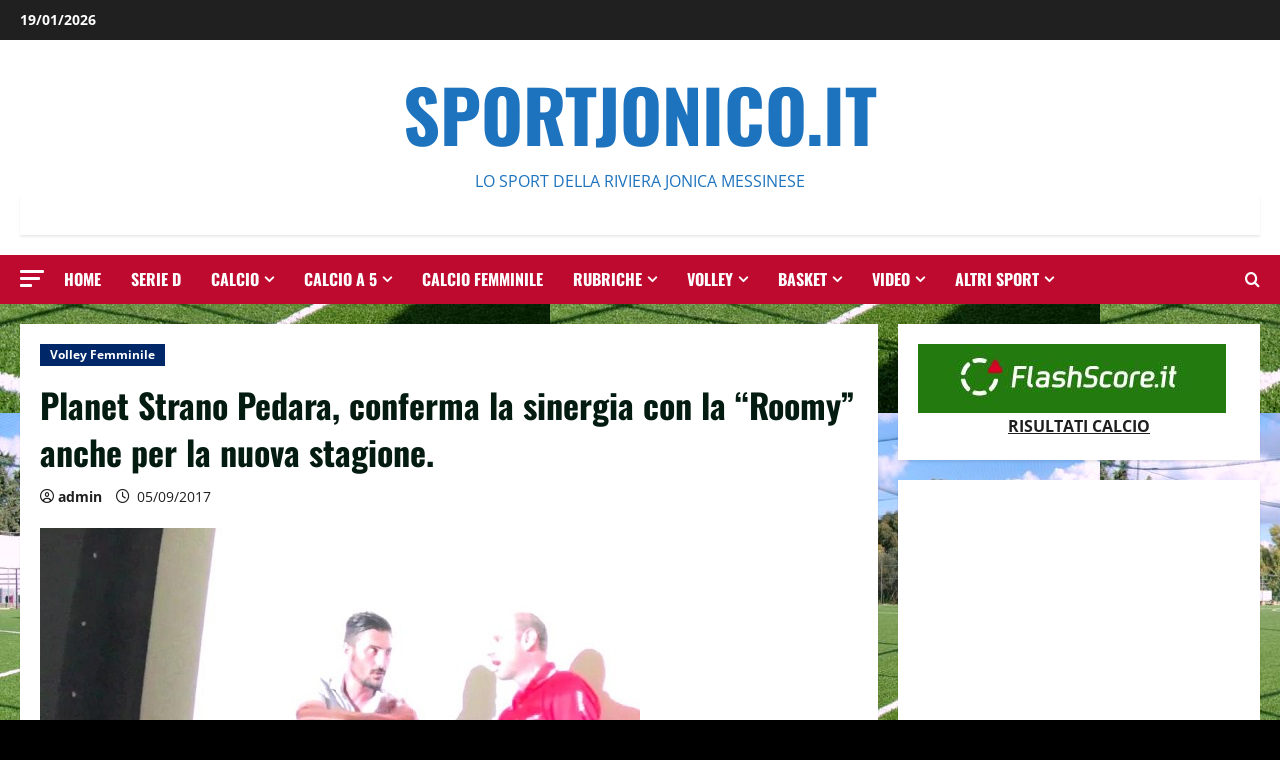

--- FILE ---
content_type: text/html; charset=UTF-8
request_url: https://www.sportjonico.it/planet-strano-pedara-conferma-la-sinergia-con-la-qroomyq-anche-per-la-nuova-stagione/
body_size: 28549
content:
<!doctype html>
<html lang="it-IT">

<head>
  <meta charset="UTF-8">
  <meta name="viewport" content="width=device-width, initial-scale=1">
  <link rel="profile" href="http://gmpg.org/xfn/11">

  <title>Planet Strano Pedara, conferma la sinergia con la &#8220;Roomy&#8221; anche per la nuova stagione. &#8211; SportJonico.it</title>
<meta name='robots' content='max-image-preview:large' />
<link rel='dns-prefetch' href='//codice.shinystat.com' />
<link rel="alternate" type="application/rss+xml" title="SportJonico.it &raquo; Feed" href="https://www.sportjonico.it/feed/" />
<link rel="alternate" title="oEmbed (JSON)" type="application/json+oembed" href="https://www.sportjonico.it/wp-json/oembed/1.0/embed?url=https%3A%2F%2Fwww.sportjonico.it%2Fplanet-strano-pedara-conferma-la-sinergia-con-la-qroomyq-anche-per-la-nuova-stagione%2F" />
<link rel="alternate" title="oEmbed (XML)" type="text/xml+oembed" href="https://www.sportjonico.it/wp-json/oembed/1.0/embed?url=https%3A%2F%2Fwww.sportjonico.it%2Fplanet-strano-pedara-conferma-la-sinergia-con-la-qroomyq-anche-per-la-nuova-stagione%2F&#038;format=xml" />
<style id='wp-img-auto-sizes-contain-inline-css' type='text/css'>
img:is([sizes=auto i],[sizes^="auto," i]){contain-intrinsic-size:3000px 1500px}
/*# sourceURL=wp-img-auto-sizes-contain-inline-css */
</style>
<link rel='stylesheet' id='dashicons-css' href='https://www.sportjonico.it/wp-includes/css/dashicons.min.css?ver=6.9' type='text/css' media='all' />
<link rel='stylesheet' id='post-views-counter-frontend-css' href='https://www.sportjonico.it/wp-content/plugins/post-views-counter/css/frontend.min.css?ver=1.6.0' type='text/css' media='all' />
<link rel='stylesheet' id='morenews-font-oswald-css' href='https://www.sportjonico.it/wp-content/themes/morenews/assets/fonts/css/oswald.css' type='text/css' media='all' />
<link rel='stylesheet' id='morenews-font-open-sans-css' href='https://www.sportjonico.it/wp-content/themes/morenews/assets/fonts/css/open-sans.css' type='text/css' media='all' />
<style id='wp-block-library-inline-css' type='text/css'>
:root{--wp-block-synced-color:#7a00df;--wp-block-synced-color--rgb:122,0,223;--wp-bound-block-color:var(--wp-block-synced-color);--wp-editor-canvas-background:#ddd;--wp-admin-theme-color:#007cba;--wp-admin-theme-color--rgb:0,124,186;--wp-admin-theme-color-darker-10:#006ba1;--wp-admin-theme-color-darker-10--rgb:0,107,160.5;--wp-admin-theme-color-darker-20:#005a87;--wp-admin-theme-color-darker-20--rgb:0,90,135;--wp-admin-border-width-focus:2px}@media (min-resolution:192dpi){:root{--wp-admin-border-width-focus:1.5px}}.wp-element-button{cursor:pointer}:root .has-very-light-gray-background-color{background-color:#eee}:root .has-very-dark-gray-background-color{background-color:#313131}:root .has-very-light-gray-color{color:#eee}:root .has-very-dark-gray-color{color:#313131}:root .has-vivid-green-cyan-to-vivid-cyan-blue-gradient-background{background:linear-gradient(135deg,#00d084,#0693e3)}:root .has-purple-crush-gradient-background{background:linear-gradient(135deg,#34e2e4,#4721fb 50%,#ab1dfe)}:root .has-hazy-dawn-gradient-background{background:linear-gradient(135deg,#faaca8,#dad0ec)}:root .has-subdued-olive-gradient-background{background:linear-gradient(135deg,#fafae1,#67a671)}:root .has-atomic-cream-gradient-background{background:linear-gradient(135deg,#fdd79a,#004a59)}:root .has-nightshade-gradient-background{background:linear-gradient(135deg,#330968,#31cdcf)}:root .has-midnight-gradient-background{background:linear-gradient(135deg,#020381,#2874fc)}:root{--wp--preset--font-size--normal:16px;--wp--preset--font-size--huge:42px}.has-regular-font-size{font-size:1em}.has-larger-font-size{font-size:2.625em}.has-normal-font-size{font-size:var(--wp--preset--font-size--normal)}.has-huge-font-size{font-size:var(--wp--preset--font-size--huge)}.has-text-align-center{text-align:center}.has-text-align-left{text-align:left}.has-text-align-right{text-align:right}.has-fit-text{white-space:nowrap!important}#end-resizable-editor-section{display:none}.aligncenter{clear:both}.items-justified-left{justify-content:flex-start}.items-justified-center{justify-content:center}.items-justified-right{justify-content:flex-end}.items-justified-space-between{justify-content:space-between}.screen-reader-text{border:0;clip-path:inset(50%);height:1px;margin:-1px;overflow:hidden;padding:0;position:absolute;width:1px;word-wrap:normal!important}.screen-reader-text:focus{background-color:#ddd;clip-path:none;color:#444;display:block;font-size:1em;height:auto;left:5px;line-height:normal;padding:15px 23px 14px;text-decoration:none;top:5px;width:auto;z-index:100000}html :where(.has-border-color){border-style:solid}html :where([style*=border-top-color]){border-top-style:solid}html :where([style*=border-right-color]){border-right-style:solid}html :where([style*=border-bottom-color]){border-bottom-style:solid}html :where([style*=border-left-color]){border-left-style:solid}html :where([style*=border-width]){border-style:solid}html :where([style*=border-top-width]){border-top-style:solid}html :where([style*=border-right-width]){border-right-style:solid}html :where([style*=border-bottom-width]){border-bottom-style:solid}html :where([style*=border-left-width]){border-left-style:solid}html :where(img[class*=wp-image-]){height:auto;max-width:100%}:where(figure){margin:0 0 1em}html :where(.is-position-sticky){--wp-admin--admin-bar--position-offset:var(--wp-admin--admin-bar--height,0px)}@media screen and (max-width:600px){html :where(.is-position-sticky){--wp-admin--admin-bar--position-offset:0px}}

/*# sourceURL=wp-block-library-inline-css */
</style><style id='wp-block-image-inline-css' type='text/css'>
.wp-block-image>a,.wp-block-image>figure>a{display:inline-block}.wp-block-image img{box-sizing:border-box;height:auto;max-width:100%;vertical-align:bottom}@media not (prefers-reduced-motion){.wp-block-image img.hide{visibility:hidden}.wp-block-image img.show{animation:show-content-image .4s}}.wp-block-image[style*=border-radius] img,.wp-block-image[style*=border-radius]>a{border-radius:inherit}.wp-block-image.has-custom-border img{box-sizing:border-box}.wp-block-image.aligncenter{text-align:center}.wp-block-image.alignfull>a,.wp-block-image.alignwide>a{width:100%}.wp-block-image.alignfull img,.wp-block-image.alignwide img{height:auto;width:100%}.wp-block-image .aligncenter,.wp-block-image .alignleft,.wp-block-image .alignright,.wp-block-image.aligncenter,.wp-block-image.alignleft,.wp-block-image.alignright{display:table}.wp-block-image .aligncenter>figcaption,.wp-block-image .alignleft>figcaption,.wp-block-image .alignright>figcaption,.wp-block-image.aligncenter>figcaption,.wp-block-image.alignleft>figcaption,.wp-block-image.alignright>figcaption{caption-side:bottom;display:table-caption}.wp-block-image .alignleft{float:left;margin:.5em 1em .5em 0}.wp-block-image .alignright{float:right;margin:.5em 0 .5em 1em}.wp-block-image .aligncenter{margin-left:auto;margin-right:auto}.wp-block-image :where(figcaption){margin-bottom:1em;margin-top:.5em}.wp-block-image.is-style-circle-mask img{border-radius:9999px}@supports ((-webkit-mask-image:none) or (mask-image:none)) or (-webkit-mask-image:none){.wp-block-image.is-style-circle-mask img{border-radius:0;-webkit-mask-image:url('data:image/svg+xml;utf8,<svg viewBox="0 0 100 100" xmlns="http://www.w3.org/2000/svg"><circle cx="50" cy="50" r="50"/></svg>');mask-image:url('data:image/svg+xml;utf8,<svg viewBox="0 0 100 100" xmlns="http://www.w3.org/2000/svg"><circle cx="50" cy="50" r="50"/></svg>');mask-mode:alpha;-webkit-mask-position:center;mask-position:center;-webkit-mask-repeat:no-repeat;mask-repeat:no-repeat;-webkit-mask-size:contain;mask-size:contain}}:root :where(.wp-block-image.is-style-rounded img,.wp-block-image .is-style-rounded img){border-radius:9999px}.wp-block-image figure{margin:0}.wp-lightbox-container{display:flex;flex-direction:column;position:relative}.wp-lightbox-container img{cursor:zoom-in}.wp-lightbox-container img:hover+button{opacity:1}.wp-lightbox-container button{align-items:center;backdrop-filter:blur(16px) saturate(180%);background-color:#5a5a5a40;border:none;border-radius:4px;cursor:zoom-in;display:flex;height:20px;justify-content:center;opacity:0;padding:0;position:absolute;right:16px;text-align:center;top:16px;width:20px;z-index:100}@media not (prefers-reduced-motion){.wp-lightbox-container button{transition:opacity .2s ease}}.wp-lightbox-container button:focus-visible{outline:3px auto #5a5a5a40;outline:3px auto -webkit-focus-ring-color;outline-offset:3px}.wp-lightbox-container button:hover{cursor:pointer;opacity:1}.wp-lightbox-container button:focus{opacity:1}.wp-lightbox-container button:focus,.wp-lightbox-container button:hover,.wp-lightbox-container button:not(:hover):not(:active):not(.has-background){background-color:#5a5a5a40;border:none}.wp-lightbox-overlay{box-sizing:border-box;cursor:zoom-out;height:100vh;left:0;overflow:hidden;position:fixed;top:0;visibility:hidden;width:100%;z-index:100000}.wp-lightbox-overlay .close-button{align-items:center;cursor:pointer;display:flex;justify-content:center;min-height:40px;min-width:40px;padding:0;position:absolute;right:calc(env(safe-area-inset-right) + 16px);top:calc(env(safe-area-inset-top) + 16px);z-index:5000000}.wp-lightbox-overlay .close-button:focus,.wp-lightbox-overlay .close-button:hover,.wp-lightbox-overlay .close-button:not(:hover):not(:active):not(.has-background){background:none;border:none}.wp-lightbox-overlay .lightbox-image-container{height:var(--wp--lightbox-container-height);left:50%;overflow:hidden;position:absolute;top:50%;transform:translate(-50%,-50%);transform-origin:top left;width:var(--wp--lightbox-container-width);z-index:9999999999}.wp-lightbox-overlay .wp-block-image{align-items:center;box-sizing:border-box;display:flex;height:100%;justify-content:center;margin:0;position:relative;transform-origin:0 0;width:100%;z-index:3000000}.wp-lightbox-overlay .wp-block-image img{height:var(--wp--lightbox-image-height);min-height:var(--wp--lightbox-image-height);min-width:var(--wp--lightbox-image-width);width:var(--wp--lightbox-image-width)}.wp-lightbox-overlay .wp-block-image figcaption{display:none}.wp-lightbox-overlay button{background:none;border:none}.wp-lightbox-overlay .scrim{background-color:#fff;height:100%;opacity:.9;position:absolute;width:100%;z-index:2000000}.wp-lightbox-overlay.active{visibility:visible}@media not (prefers-reduced-motion){.wp-lightbox-overlay.active{animation:turn-on-visibility .25s both}.wp-lightbox-overlay.active img{animation:turn-on-visibility .35s both}.wp-lightbox-overlay.show-closing-animation:not(.active){animation:turn-off-visibility .35s both}.wp-lightbox-overlay.show-closing-animation:not(.active) img{animation:turn-off-visibility .25s both}.wp-lightbox-overlay.zoom.active{animation:none;opacity:1;visibility:visible}.wp-lightbox-overlay.zoom.active .lightbox-image-container{animation:lightbox-zoom-in .4s}.wp-lightbox-overlay.zoom.active .lightbox-image-container img{animation:none}.wp-lightbox-overlay.zoom.active .scrim{animation:turn-on-visibility .4s forwards}.wp-lightbox-overlay.zoom.show-closing-animation:not(.active){animation:none}.wp-lightbox-overlay.zoom.show-closing-animation:not(.active) .lightbox-image-container{animation:lightbox-zoom-out .4s}.wp-lightbox-overlay.zoom.show-closing-animation:not(.active) .lightbox-image-container img{animation:none}.wp-lightbox-overlay.zoom.show-closing-animation:not(.active) .scrim{animation:turn-off-visibility .4s forwards}}@keyframes show-content-image{0%{visibility:hidden}99%{visibility:hidden}to{visibility:visible}}@keyframes turn-on-visibility{0%{opacity:0}to{opacity:1}}@keyframes turn-off-visibility{0%{opacity:1;visibility:visible}99%{opacity:0;visibility:visible}to{opacity:0;visibility:hidden}}@keyframes lightbox-zoom-in{0%{transform:translate(calc((-100vw + var(--wp--lightbox-scrollbar-width))/2 + var(--wp--lightbox-initial-left-position)),calc(-50vh + var(--wp--lightbox-initial-top-position))) scale(var(--wp--lightbox-scale))}to{transform:translate(-50%,-50%) scale(1)}}@keyframes lightbox-zoom-out{0%{transform:translate(-50%,-50%) scale(1);visibility:visible}99%{visibility:visible}to{transform:translate(calc((-100vw + var(--wp--lightbox-scrollbar-width))/2 + var(--wp--lightbox-initial-left-position)),calc(-50vh + var(--wp--lightbox-initial-top-position))) scale(var(--wp--lightbox-scale));visibility:hidden}}
/*# sourceURL=https://www.sportjonico.it/wp-includes/blocks/image/style.min.css */
</style>
<style id='wp-block-image-theme-inline-css' type='text/css'>
:root :where(.wp-block-image figcaption){color:#555;font-size:13px;text-align:center}.is-dark-theme :root :where(.wp-block-image figcaption){color:#ffffffa6}.wp-block-image{margin:0 0 1em}
/*# sourceURL=https://www.sportjonico.it/wp-includes/blocks/image/theme.min.css */
</style>
<style id='wp-block-columns-inline-css' type='text/css'>
.wp-block-columns{box-sizing:border-box;display:flex;flex-wrap:wrap!important}@media (min-width:782px){.wp-block-columns{flex-wrap:nowrap!important}}.wp-block-columns{align-items:normal!important}.wp-block-columns.are-vertically-aligned-top{align-items:flex-start}.wp-block-columns.are-vertically-aligned-center{align-items:center}.wp-block-columns.are-vertically-aligned-bottom{align-items:flex-end}@media (max-width:781px){.wp-block-columns:not(.is-not-stacked-on-mobile)>.wp-block-column{flex-basis:100%!important}}@media (min-width:782px){.wp-block-columns:not(.is-not-stacked-on-mobile)>.wp-block-column{flex-basis:0;flex-grow:1}.wp-block-columns:not(.is-not-stacked-on-mobile)>.wp-block-column[style*=flex-basis]{flex-grow:0}}.wp-block-columns.is-not-stacked-on-mobile{flex-wrap:nowrap!important}.wp-block-columns.is-not-stacked-on-mobile>.wp-block-column{flex-basis:0;flex-grow:1}.wp-block-columns.is-not-stacked-on-mobile>.wp-block-column[style*=flex-basis]{flex-grow:0}:where(.wp-block-columns){margin-bottom:1.75em}:where(.wp-block-columns.has-background){padding:1.25em 2.375em}.wp-block-column{flex-grow:1;min-width:0;overflow-wrap:break-word;word-break:break-word}.wp-block-column.is-vertically-aligned-top{align-self:flex-start}.wp-block-column.is-vertically-aligned-center{align-self:center}.wp-block-column.is-vertically-aligned-bottom{align-self:flex-end}.wp-block-column.is-vertically-aligned-stretch{align-self:stretch}.wp-block-column.is-vertically-aligned-bottom,.wp-block-column.is-vertically-aligned-center,.wp-block-column.is-vertically-aligned-top{width:100%}
/*# sourceURL=https://www.sportjonico.it/wp-includes/blocks/columns/style.min.css */
</style>
<style id='global-styles-inline-css' type='text/css'>
:root{--wp--preset--aspect-ratio--square: 1;--wp--preset--aspect-ratio--4-3: 4/3;--wp--preset--aspect-ratio--3-4: 3/4;--wp--preset--aspect-ratio--3-2: 3/2;--wp--preset--aspect-ratio--2-3: 2/3;--wp--preset--aspect-ratio--16-9: 16/9;--wp--preset--aspect-ratio--9-16: 9/16;--wp--preset--color--black: #000000;--wp--preset--color--cyan-bluish-gray: #abb8c3;--wp--preset--color--white: #ffffff;--wp--preset--color--pale-pink: #f78da7;--wp--preset--color--vivid-red: #cf2e2e;--wp--preset--color--luminous-vivid-orange: #ff6900;--wp--preset--color--luminous-vivid-amber: #fcb900;--wp--preset--color--light-green-cyan: #7bdcb5;--wp--preset--color--vivid-green-cyan: #00d084;--wp--preset--color--pale-cyan-blue: #8ed1fc;--wp--preset--color--vivid-cyan-blue: #0693e3;--wp--preset--color--vivid-purple: #9b51e0;--wp--preset--gradient--vivid-cyan-blue-to-vivid-purple: linear-gradient(135deg,rgb(6,147,227) 0%,rgb(155,81,224) 100%);--wp--preset--gradient--light-green-cyan-to-vivid-green-cyan: linear-gradient(135deg,rgb(122,220,180) 0%,rgb(0,208,130) 100%);--wp--preset--gradient--luminous-vivid-amber-to-luminous-vivid-orange: linear-gradient(135deg,rgb(252,185,0) 0%,rgb(255,105,0) 100%);--wp--preset--gradient--luminous-vivid-orange-to-vivid-red: linear-gradient(135deg,rgb(255,105,0) 0%,rgb(207,46,46) 100%);--wp--preset--gradient--very-light-gray-to-cyan-bluish-gray: linear-gradient(135deg,rgb(238,238,238) 0%,rgb(169,184,195) 100%);--wp--preset--gradient--cool-to-warm-spectrum: linear-gradient(135deg,rgb(74,234,220) 0%,rgb(151,120,209) 20%,rgb(207,42,186) 40%,rgb(238,44,130) 60%,rgb(251,105,98) 80%,rgb(254,248,76) 100%);--wp--preset--gradient--blush-light-purple: linear-gradient(135deg,rgb(255,206,236) 0%,rgb(152,150,240) 100%);--wp--preset--gradient--blush-bordeaux: linear-gradient(135deg,rgb(254,205,165) 0%,rgb(254,45,45) 50%,rgb(107,0,62) 100%);--wp--preset--gradient--luminous-dusk: linear-gradient(135deg,rgb(255,203,112) 0%,rgb(199,81,192) 50%,rgb(65,88,208) 100%);--wp--preset--gradient--pale-ocean: linear-gradient(135deg,rgb(255,245,203) 0%,rgb(182,227,212) 50%,rgb(51,167,181) 100%);--wp--preset--gradient--electric-grass: linear-gradient(135deg,rgb(202,248,128) 0%,rgb(113,206,126) 100%);--wp--preset--gradient--midnight: linear-gradient(135deg,rgb(2,3,129) 0%,rgb(40,116,252) 100%);--wp--preset--font-size--small: 13px;--wp--preset--font-size--medium: 20px;--wp--preset--font-size--large: 36px;--wp--preset--font-size--x-large: 42px;--wp--preset--spacing--20: 0.44rem;--wp--preset--spacing--30: 0.67rem;--wp--preset--spacing--40: 1rem;--wp--preset--spacing--50: 1.5rem;--wp--preset--spacing--60: 2.25rem;--wp--preset--spacing--70: 3.38rem;--wp--preset--spacing--80: 5.06rem;--wp--preset--shadow--natural: 6px 6px 9px rgba(0, 0, 0, 0.2);--wp--preset--shadow--deep: 12px 12px 50px rgba(0, 0, 0, 0.4);--wp--preset--shadow--sharp: 6px 6px 0px rgba(0, 0, 0, 0.2);--wp--preset--shadow--outlined: 6px 6px 0px -3px rgb(255, 255, 255), 6px 6px rgb(0, 0, 0);--wp--preset--shadow--crisp: 6px 6px 0px rgb(0, 0, 0);}:root { --wp--style--global--content-size: 930px;--wp--style--global--wide-size: 1400px; }:where(body) { margin: 0; }.wp-site-blocks > .alignleft { float: left; margin-right: 2em; }.wp-site-blocks > .alignright { float: right; margin-left: 2em; }.wp-site-blocks > .aligncenter { justify-content: center; margin-left: auto; margin-right: auto; }:where(.wp-site-blocks) > * { margin-block-start: 24px; margin-block-end: 0; }:where(.wp-site-blocks) > :first-child { margin-block-start: 0; }:where(.wp-site-blocks) > :last-child { margin-block-end: 0; }:root { --wp--style--block-gap: 24px; }:root :where(.is-layout-flow) > :first-child{margin-block-start: 0;}:root :where(.is-layout-flow) > :last-child{margin-block-end: 0;}:root :where(.is-layout-flow) > *{margin-block-start: 24px;margin-block-end: 0;}:root :where(.is-layout-constrained) > :first-child{margin-block-start: 0;}:root :where(.is-layout-constrained) > :last-child{margin-block-end: 0;}:root :where(.is-layout-constrained) > *{margin-block-start: 24px;margin-block-end: 0;}:root :where(.is-layout-flex){gap: 24px;}:root :where(.is-layout-grid){gap: 24px;}.is-layout-flow > .alignleft{float: left;margin-inline-start: 0;margin-inline-end: 2em;}.is-layout-flow > .alignright{float: right;margin-inline-start: 2em;margin-inline-end: 0;}.is-layout-flow > .aligncenter{margin-left: auto !important;margin-right: auto !important;}.is-layout-constrained > .alignleft{float: left;margin-inline-start: 0;margin-inline-end: 2em;}.is-layout-constrained > .alignright{float: right;margin-inline-start: 2em;margin-inline-end: 0;}.is-layout-constrained > .aligncenter{margin-left: auto !important;margin-right: auto !important;}.is-layout-constrained > :where(:not(.alignleft):not(.alignright):not(.alignfull)){max-width: var(--wp--style--global--content-size);margin-left: auto !important;margin-right: auto !important;}.is-layout-constrained > .alignwide{max-width: var(--wp--style--global--wide-size);}body .is-layout-flex{display: flex;}.is-layout-flex{flex-wrap: wrap;align-items: center;}.is-layout-flex > :is(*, div){margin: 0;}body .is-layout-grid{display: grid;}.is-layout-grid > :is(*, div){margin: 0;}body{padding-top: 0px;padding-right: 0px;padding-bottom: 0px;padding-left: 0px;}a:where(:not(.wp-element-button)){text-decoration: none;}:root :where(.wp-element-button, .wp-block-button__link){background-color: #32373c;border-width: 0;color: #fff;font-family: inherit;font-size: inherit;font-style: inherit;font-weight: inherit;letter-spacing: inherit;line-height: inherit;padding-top: calc(0.667em + 2px);padding-right: calc(1.333em + 2px);padding-bottom: calc(0.667em + 2px);padding-left: calc(1.333em + 2px);text-decoration: none;text-transform: inherit;}.has-black-color{color: var(--wp--preset--color--black) !important;}.has-cyan-bluish-gray-color{color: var(--wp--preset--color--cyan-bluish-gray) !important;}.has-white-color{color: var(--wp--preset--color--white) !important;}.has-pale-pink-color{color: var(--wp--preset--color--pale-pink) !important;}.has-vivid-red-color{color: var(--wp--preset--color--vivid-red) !important;}.has-luminous-vivid-orange-color{color: var(--wp--preset--color--luminous-vivid-orange) !important;}.has-luminous-vivid-amber-color{color: var(--wp--preset--color--luminous-vivid-amber) !important;}.has-light-green-cyan-color{color: var(--wp--preset--color--light-green-cyan) !important;}.has-vivid-green-cyan-color{color: var(--wp--preset--color--vivid-green-cyan) !important;}.has-pale-cyan-blue-color{color: var(--wp--preset--color--pale-cyan-blue) !important;}.has-vivid-cyan-blue-color{color: var(--wp--preset--color--vivid-cyan-blue) !important;}.has-vivid-purple-color{color: var(--wp--preset--color--vivid-purple) !important;}.has-black-background-color{background-color: var(--wp--preset--color--black) !important;}.has-cyan-bluish-gray-background-color{background-color: var(--wp--preset--color--cyan-bluish-gray) !important;}.has-white-background-color{background-color: var(--wp--preset--color--white) !important;}.has-pale-pink-background-color{background-color: var(--wp--preset--color--pale-pink) !important;}.has-vivid-red-background-color{background-color: var(--wp--preset--color--vivid-red) !important;}.has-luminous-vivid-orange-background-color{background-color: var(--wp--preset--color--luminous-vivid-orange) !important;}.has-luminous-vivid-amber-background-color{background-color: var(--wp--preset--color--luminous-vivid-amber) !important;}.has-light-green-cyan-background-color{background-color: var(--wp--preset--color--light-green-cyan) !important;}.has-vivid-green-cyan-background-color{background-color: var(--wp--preset--color--vivid-green-cyan) !important;}.has-pale-cyan-blue-background-color{background-color: var(--wp--preset--color--pale-cyan-blue) !important;}.has-vivid-cyan-blue-background-color{background-color: var(--wp--preset--color--vivid-cyan-blue) !important;}.has-vivid-purple-background-color{background-color: var(--wp--preset--color--vivid-purple) !important;}.has-black-border-color{border-color: var(--wp--preset--color--black) !important;}.has-cyan-bluish-gray-border-color{border-color: var(--wp--preset--color--cyan-bluish-gray) !important;}.has-white-border-color{border-color: var(--wp--preset--color--white) !important;}.has-pale-pink-border-color{border-color: var(--wp--preset--color--pale-pink) !important;}.has-vivid-red-border-color{border-color: var(--wp--preset--color--vivid-red) !important;}.has-luminous-vivid-orange-border-color{border-color: var(--wp--preset--color--luminous-vivid-orange) !important;}.has-luminous-vivid-amber-border-color{border-color: var(--wp--preset--color--luminous-vivid-amber) !important;}.has-light-green-cyan-border-color{border-color: var(--wp--preset--color--light-green-cyan) !important;}.has-vivid-green-cyan-border-color{border-color: var(--wp--preset--color--vivid-green-cyan) !important;}.has-pale-cyan-blue-border-color{border-color: var(--wp--preset--color--pale-cyan-blue) !important;}.has-vivid-cyan-blue-border-color{border-color: var(--wp--preset--color--vivid-cyan-blue) !important;}.has-vivid-purple-border-color{border-color: var(--wp--preset--color--vivid-purple) !important;}.has-vivid-cyan-blue-to-vivid-purple-gradient-background{background: var(--wp--preset--gradient--vivid-cyan-blue-to-vivid-purple) !important;}.has-light-green-cyan-to-vivid-green-cyan-gradient-background{background: var(--wp--preset--gradient--light-green-cyan-to-vivid-green-cyan) !important;}.has-luminous-vivid-amber-to-luminous-vivid-orange-gradient-background{background: var(--wp--preset--gradient--luminous-vivid-amber-to-luminous-vivid-orange) !important;}.has-luminous-vivid-orange-to-vivid-red-gradient-background{background: var(--wp--preset--gradient--luminous-vivid-orange-to-vivid-red) !important;}.has-very-light-gray-to-cyan-bluish-gray-gradient-background{background: var(--wp--preset--gradient--very-light-gray-to-cyan-bluish-gray) !important;}.has-cool-to-warm-spectrum-gradient-background{background: var(--wp--preset--gradient--cool-to-warm-spectrum) !important;}.has-blush-light-purple-gradient-background{background: var(--wp--preset--gradient--blush-light-purple) !important;}.has-blush-bordeaux-gradient-background{background: var(--wp--preset--gradient--blush-bordeaux) !important;}.has-luminous-dusk-gradient-background{background: var(--wp--preset--gradient--luminous-dusk) !important;}.has-pale-ocean-gradient-background{background: var(--wp--preset--gradient--pale-ocean) !important;}.has-electric-grass-gradient-background{background: var(--wp--preset--gradient--electric-grass) !important;}.has-midnight-gradient-background{background: var(--wp--preset--gradient--midnight) !important;}.has-small-font-size{font-size: var(--wp--preset--font-size--small) !important;}.has-medium-font-size{font-size: var(--wp--preset--font-size--medium) !important;}.has-large-font-size{font-size: var(--wp--preset--font-size--large) !important;}.has-x-large-font-size{font-size: var(--wp--preset--font-size--x-large) !important;}
/*# sourceURL=global-styles-inline-css */
</style>
<style id='core-block-supports-inline-css' type='text/css'>
.wp-container-core-columns-is-layout-28f84493{flex-wrap:nowrap;}
/*# sourceURL=core-block-supports-inline-css */
</style>

<link rel='stylesheet' id='bootstrap-css' href='https://www.sportjonico.it/wp-content/themes/morenews/assets/bootstrap/css/bootstrap.min.css?ver=2.1.9' type='text/css' media='all' />
<link rel='stylesheet' id='morenews-style-css' href='https://www.sportjonico.it/wp-content/themes/morenews/style.min.css?ver=2.1.9' type='text/css' media='all' />
<style id='morenews-style-inline-css' type='text/css'>
body.aft-dark-mode #sidr,body.aft-dark-mode,body.aft-dark-mode.custom-background,body.aft-dark-mode #af-preloader{background-color:#000000;} body.aft-default-mode #sidr,body.aft-default-mode #af-preloader,body.aft-default-mode{background-color:#000000;} .frm_style_formidable-style.with_frm_style .frm_compact .frm_dropzone.dz-clickable .dz-message,.frm_style_formidable-style.with_frm_style input[type=submit],.frm_style_formidable-style.with_frm_style .frm_submit input[type=button],.frm_style_formidable-style.with_frm_style .frm_submit button,.frm_form_submit_style,.frm_style_formidable-style.with_frm_style .frm-edit-page-btn,.woocommerce #respond input#submit.disabled,.woocommerce #respond input#submit:disabled,.woocommerce #respond input#submit:disabled[disabled],.woocommerce a.button.disabled,.woocommerce a.button:disabled,.woocommerce a.button:disabled[disabled],.woocommerce button.button.disabled,.woocommerce button.button:disabled,.woocommerce button.button:disabled[disabled],.woocommerce input.button.disabled,.woocommerce input.button:disabled,.woocommerce input.button:disabled[disabled],.woocommerce #respond input#submit,.woocommerce a.button,.woocommerce button.button,.woocommerce input.button,.woocommerce #respond input#submit.alt,.woocommerce a.button.alt,.woocommerce button.button.alt,.woocommerce input.button.alt,.woocommerce-account .addresses .title .edit,:root .wc-block-featured-product__link :where(.wp-element-button,.wp-block-button__link),:root .wc-block-featured-category__link :where(.wp-element-button,.wp-block-button__link),hustle-button,button.wc-block-mini-cart__button,.wc-block-checkout .wp-block-button__link,.wp-block-button.wc-block-components-product-button .wp-block-button__link,.wc-block-grid__product-add-to-cart.wp-block-button .wp-block-button__link,body .wc-block-components-button,.wc-block-grid .wp-block-button__link,.woocommerce-notices-wrapper .button,body .woocommerce-notices-wrapper .button:hover,body.woocommerce .single_add_to_cart_button.button:hover,body.woocommerce a.button.add_to_cart_button:hover,.widget-title-fill-and-border .morenews-widget .wp-block-search__label,.widget-title-fill-and-border .morenews-widget .wp-block-group .wp-block-heading,.widget-title-fill-and-no-border .morenews-widget .wp-block-search__label,.widget-title-fill-and-no-border .morenews-widget .wp-block-group .wp-block-heading,.widget-title-fill-and-border .wp_post_author_widget .widget-title .header-after,.widget-title-fill-and-border .widget-title .heading-line,.widget-title-fill-and-border .aft-posts-tabs-panel .nav-tabs>li>a.active,.widget-title-fill-and-border .aft-main-banner-wrapper .widget-title .heading-line ,.widget-title-fill-and-no-border .wp_post_author_widget .widget-title .header-after,.widget-title-fill-and-no-border .widget-title .heading-line,.widget-title-fill-and-no-border .aft-posts-tabs-panel .nav-tabs>li>a.active,.widget-title-fill-and-no-border .aft-main-banner-wrapper .widget-title .heading-line,a.sidr-class-sidr-button-close,body.widget-title-border-bottom .header-after1 .heading-line-before,body.widget-title-border-bottom .widget-title .heading-line-before,.widget-title-border-center .morenews-widget .wp-block-search__label::after,.widget-title-border-center .morenews-widget .wp-block-group .wp-block-heading::after,.widget-title-border-center .wp_post_author_widget .widget-title .heading-line-before,.widget-title-border-center .aft-posts-tabs-panel .nav-tabs>li>a.active::after,.widget-title-border-center .wp_post_author_widget .widget-title .header-after::after,.widget-title-border-center .widget-title .heading-line-after,.widget-title-border-bottom .morenews-widget .wp-block-search__label::after,.widget-title-border-bottom .morenews-widget .wp-block-group .wp-block-heading::after,.widget-title-border-bottom .heading-line::before,.widget-title-border-bottom .wp-post-author-wrap .header-after::before,.widget-title-border-bottom .aft-posts-tabs-panel .nav-tabs>li>a.active span::after,.aft-dark-mode .is-style-fill a.wp-block-button__link:not(.has-background),.aft-default-mode .is-style-fill a.wp-block-button__link:not(.has-background),#reading-progress-bar,a.comment-reply-link,body.aft-default-mode .reply a,body.aft-dark-mode .reply a,.aft-popular-taxonomies-lists span::before ,#loader-wrapper div,span.heading-line::before,.wp-post-author-wrap .header-after::before,body.aft-dark-mode input[type="button"],body.aft-dark-mode input[type="reset"],body.aft-dark-mode input[type="submit"],body.aft-dark-mode .inner-suscribe input[type=submit],body.aft-default-mode input[type="button"],body.aft-default-mode input[type="reset"],body.aft-default-mode input[type="submit"],body.aft-default-mode .inner-suscribe input[type=submit],.woocommerce-product-search button[type="submit"],input.search-submit,.wp-block-search__button,.af-youtube-slider .af-video-wrap .af-bg-play i,.af-youtube-video-list .entry-header-yt-video-wrapper .af-yt-video-play i,.af-post-format i,body .btn-style1 a:visited,body .btn-style1 a,body span.post-page-numbers.current,body .morenews-pagination .nav-links .page-numbers.current,body #scroll-up,button,a.author-button.primary,.morenews-reaction-button .reaction-percentage,h3.morenews-subtitle:after,body article.sticky .read-single:before,.aft-readmore-wrapper a.aft-readmore:hover,body.aft-dark-mode .aft-readmore-wrapper a.aft-readmore:hover,footer.site-footer .aft-readmore-wrapper a.aft-readmore:hover,.aft-readmore-wrapper a.aft-readmore:hover,body .trending-posts-vertical .trending-no{background-color:#dd3333;} div.wpforms-container-full button[type=submit]:hover,div.wpforms-container-full button[type=submit]:not(:hover):not(:active){background-color:#dd3333 !important;} .grid-design-texts-over-image .aft-readmore-wrapper a.aft-readmore:hover,.aft-readmore-wrapper a.aft-readmore:hover,body.aft-dark-mode .aft-readmore-wrapper a.aft-readmore:hover,body.aft-default-mode .aft-readmore-wrapper a.aft-readmore:hover,a.author-button.primary,.morenews-post-badge,body.single .entry-header .aft-post-excerpt-and-meta .post-excerpt,body.aft-dark-mode.single span.tags-links a:hover,.morenews-pagination .nav-links .page-numbers.current,.aft-readmore-wrapper a.aft-readmore:hover,p.awpa-more-posts a:hover,.wp-post-author-meta .wp-post-author-meta-more-posts a.awpa-more-posts:hover{border-color:#dd3333;} body:not(.rtl) .aft-popular-taxonomies-lists span::after{border-left-color:#dd3333;} body.rtl .aft-popular-taxonomies-lists span::after{border-right-color:#dd3333;} .widget-title-fill-and-no-border .morenews-widget .wp-block-search__label::after,.widget-title-fill-and-no-border .morenews-widget .wp-block-group .wp-block-heading::after,.widget-title-fill-and-no-border .aft-posts-tabs-panel .nav-tabs>li a.active::after,.widget-title-fill-and-no-border .morenews-widget .widget-title::before,.widget-title-fill-and-no-border .morenews-customizer .widget-title::before{border-top-color:#dd3333;} .woocommerce div.product .woocommerce-tabs ul.tabs li.active,#scroll-up::after,.aft-dark-mode #loader,.aft-default-mode #loader{border-bottom-color:#dd3333;} footer.site-footer .wp-calendar-nav a:hover,footer.site-footer .wp-block-latest-comments__comment-meta a:hover,.aft-dark-mode .tagcloud a:hover,.aft-dark-mode .widget ul.menu >li a:hover,.aft-dark-mode .widget > ul > li a:hover,.banner-exclusive-posts-wrapper a:hover,.list-style .read-title h3 a:hover,.grid-design-default .read-title h3 a:hover,body.aft-dark-mode .banner-exclusive-posts-wrapper a:hover,body.aft-dark-mode .banner-exclusive-posts-wrapper a:visited:hover,body.aft-default-mode .banner-exclusive-posts-wrapper a:hover,body.aft-default-mode .banner-exclusive-posts-wrapper a:visited:hover,body.wp-post-author-meta .awpa-display-name a:hover,.widget_text a ,.post-description a:not(.aft-readmore),.post-description a:not(.aft-readmore):visited,.wp_post_author_widget .wp-post-author-meta .awpa-display-name a:hover,.wp-post-author-meta .wp-post-author-meta-more-posts a.awpa-more-posts:hover,body.aft-default-mode .af-breadcrumbs a:hover,body.aft-dark-mode .af-breadcrumbs a:hover,body .wp-block-latest-comments li.wp-block-latest-comments__comment a:hover,body .site-footer .color-pad .read-title h3 a:hover,body.aft-dark-mode #secondary .morenews-widget ul[class*="wp-block-"] a:hover,body.aft-dark-mode #secondary .morenews-widget ol[class*="wp-block-"] a:hover,body.aft-dark-mode a.post-edit-link:hover,body.aft-default-mode #secondary .morenews-widget ul[class*="wp-block-"] a:hover,body.aft-default-mode #secondary .morenews-widget ol[class*="wp-block-"] a:hover,body.aft-default-mode a.post-edit-link:hover,body.aft-default-mode #secondary .widget > ul > li a:hover,body.aft-default-mode footer.comment-meta a:hover,body.aft-dark-mode footer.comment-meta a:hover,body.aft-default-mode .comment-form a:hover,body.aft-dark-mode .comment-form a:hover,body.aft-dark-mode .entry-content > .wp-block-tag-cloud a:not(.has-text-color):hover,body.aft-default-mode .entry-content > .wp-block-tag-cloud a:not(.has-text-color):hover,body.aft-dark-mode .entry-content .wp-block-archives-list.wp-block-archives a:not(.has-text-color):hover,body.aft-default-mode .entry-content .wp-block-archives-list.wp-block-archives a:not(.has-text-color):hover,body.aft-dark-mode .entry-content .wp-block-latest-posts a:not(.has-text-color):hover,body.aft-dark-mode .entry-content .wp-block-categories-list.wp-block-categories a:not(.has-text-color):hover,body.aft-default-mode .entry-content .wp-block-latest-posts a:not(.has-text-color):hover,body.aft-default-mode .entry-content .wp-block-categories-list.wp-block-categories a:not(.has-text-color):hover,.aft-default-mode .wp-block-archives-list.wp-block-archives a:not(.has-text-color):hover,.aft-default-mode .wp-block-latest-posts a:not(.has-text-color):hover,.aft-default-mode .wp-block-categories-list.wp-block-categories a:not(.has-text-color):hover,.aft-default-mode .wp-block-latest-comments li.wp-block-latest-comments__comment a:hover,.aft-dark-mode .wp-block-archives-list.wp-block-archives a:not(.has-text-color):hover,.aft-dark-mode .wp-block-latest-posts a:not(.has-text-color):hover,.aft-dark-mode .wp-block-categories-list.wp-block-categories a:not(.has-text-color):hover,.aft-dark-mode .wp-block-latest-comments li.wp-block-latest-comments__comment a:hover,body.aft-dark-mode .morenews-pagination .nav-links a.page-numbers:hover,body.aft-default-mode .morenews-pagination .nav-links a.page-numbers:hover,body.aft-default-mode .aft-popular-taxonomies-lists ul li a:hover ,body.aft-dark-mode .aft-popular-taxonomies-lists ul li a:hover,body.aft-dark-mode .wp-calendar-nav a,body .entry-content > .wp-block-heading:not(.has-link-color):not(.wp-block-post-title) a,body .entry-content > ul a,body .entry-content > ol a,body .entry-content > p:not(.has-link-color) a ,body.aft-default-mode p.logged-in-as a,body.aft-dark-mode p.logged-in-as a,body.aft-dark-mode .woocommerce-loop-product__title:hover,body.aft-default-mode .woocommerce-loop-product__title:hover,a:hover,p a,.stars a:active,.stars a:focus,.morenews-widget.widget_text a,a.author-website:hover,.author-box-content a.author-posts-link:hover,body .morenews-sponsor a,body .morenews-source a,body.aft-default-mode .wp-block-latest-comments li.wp-block-latest-comments__comment a:hover,body.aft-dark-mode .wp-block-latest-comments li.wp-block-latest-comments__comment a:hover,.entry-content .wp-block-latest-comments a:not(.has-text-color):hover,.wc-block-grid__product .wc-block-grid__product-link:focus,body.aft-default-mode .entry-content .wp-block-heading:not(.has-link-color):not(.wp-block-post-title) a,body.aft-dark-mode .entry-content .wp-block-heading:not(.has-link-color):not(.wp-block-post-title) a,body.aft-default-mode .comment-content a,body.aft-dark-mode .comment-content a,body.aft-default-mode .post-excerpt a,body.aft-dark-mode .post-excerpt a,body.aft-default-mode .wp-block-tag-cloud a:hover,body.aft-default-mode .tagcloud a:hover,body.aft-default-mode.single span.tags-links a:hover,body.aft-default-mode p.awpa-more-posts a:hover,body.aft-default-mode p.awpa-website a:hover ,body.aft-default-mode .wp-post-author-meta h4 a:hover,body.aft-default-mode .widget ul.menu >li a:hover,body.aft-default-mode .widget > ul > li a:hover,body.aft-default-mode .nav-links a:hover,body.aft-default-mode ul.trail-items li a:hover,body.aft-dark-mode .wp-block-tag-cloud a:hover,body.aft-dark-mode .tagcloud a:hover,body.aft-dark-mode.single span.tags-links a:hover,body.aft-dark-mode p.awpa-more-posts a:hover,body.aft-dark-mode p.awpa-website a:hover ,body.aft-dark-mode .widget ul.menu >li a:hover,body.aft-dark-mode .nav-links a:hover,body.aft-dark-mode ul.trail-items li a:hover{color:#dd3333;} @media only screen and (min-width:992px){body.aft-default-mode .morenews-header .main-navigation .menu-desktop > ul > li:hover > a:before,body.aft-default-mode .morenews-header .main-navigation .menu-desktop > ul > li.current-menu-item > a:before{background-color:#dd3333;} } .woocommerce-product-search button[type="submit"],input.search-submit{background-color:#dd3333;} .aft-dark-mode .entry-content a:hover,.aft-dark-mode .entry-content a:focus,.aft-dark-mode .entry-content a:active,.wp-calendar-nav a,#wp-calendar tbody td a,body.aft-dark-mode #wp-calendar tbody td#today,body.aft-default-mode #wp-calendar tbody td#today,body.aft-default-mode .entry-content .wp-block-heading:not(.has-link-color):not(.wp-block-post-title) a,body.aft-dark-mode .entry-content .wp-block-heading:not(.has-link-color):not(.wp-block-post-title) a,body .entry-content > ul a,body .entry-content > ul a:visited,body .entry-content > ol a,body .entry-content > ol a:visited,body .entry-content > p:not(.has-link-color) a,body .entry-content > p:not(.has-link-color) a:visited{color:#dd3333;} .woocommerce-product-search button[type="submit"],input.search-submit,body.single span.tags-links a:hover,body .entry-content .wp-block-heading:not(.has-link-color):not(.wp-block-post-title) a,body .entry-content > ul a,body .entry-content > ul a:visited,body .entry-content > ol a,body .entry-content > ol a:visited,body .entry-content > p:not(.has-link-color) a,body .entry-content > p:not(.has-link-color) a:visited{border-color:#dd3333;} @media only screen and (min-width:993px){.main-navigation .menu-desktop > li.current-menu-item::after,.main-navigation .menu-desktop > ul > li.current-menu-item::after,.main-navigation .menu-desktop > li::after,.main-navigation .menu-desktop > ul > li::after{background-color:#dd3333;} } .site-branding .site-title{font-family:'Oswald','Noto Sans','Noto Sans CJK SC','Noto Sans JP','Noto Sans KR',system-ui,-apple-system,'Segoe UI',Roboto,'Helvetica Neue',Arial,sans-serif,'Apple Color Emoji','Segoe UI Emoji','Segoe UI Symbol';} body,button,input,select,optgroup,.cat-links li a,.min-read,.af-social-contacts .social-widget-menu .screen-reader-text,textarea{font-family:'Open Sans','Noto Sans','Noto Sans CJK SC','Noto Sans JP','Noto Sans KR',system-ui,-apple-system,'Segoe UI',Roboto,'Helvetica Neue',Arial,sans-serif,'Apple Color Emoji','Segoe UI Emoji','Segoe UI Symbol';} .wp-block-tag-cloud a,.tagcloud a,body span.hustle-title,.wp-block-blockspare-blockspare-tabs .bs-tabs-title-list li a.bs-tab-title,.navigation.post-navigation .nav-links a,div.custom-menu-link > a,.exclusive-posts .exclusive-now span,.aft-popular-taxonomies-lists span,.exclusive-posts a,.aft-posts-tabs-panel .nav-tabs>li>a,.widget-title-border-bottom .aft-posts-tabs-panel .nav-tabs>li>a,.nav-tabs>li,.widget ul ul li,.widget ul.menu >li ,.widget > ul > li,.wp-block-search__label,.wp-block-latest-posts.wp-block-latest-posts__list li,.wp-block-latest-comments li.wp-block-latest-comments__comment,.wp-block-group ul li a,.main-navigation ul li a,h1,h2,h3,h4,h5,h6{font-family:'Oswald','Noto Sans','Noto Sans CJK SC','Noto Sans JP','Noto Sans KR',system-ui,-apple-system,'Segoe UI',Roboto,'Helvetica Neue',Arial,sans-serif,'Apple Color Emoji','Segoe UI Emoji','Segoe UI Symbol';} .container-wrapper .elementor{max-width:100%;} .full-width-content .elementor-section-stretched,.align-content-left .elementor-section-stretched,.align-content-right .elementor-section-stretched{max-width:100%;left:0 !important;}
/*# sourceURL=morenews-style-inline-css */
</style>
<link rel='stylesheet' id='centralnews-css' href='https://www.sportjonico.it/wp-content/themes/centralnews/style.css?ver=2.1.9' type='text/css' media='all' />
<link rel='stylesheet' id='aft-icons-css' href='https://www.sportjonico.it/wp-content/themes/morenews/assets/icons/style.css?ver=6.9' type='text/css' media='all' />
<link rel='stylesheet' id='slick-css' href='https://www.sportjonico.it/wp-content/themes/morenews/assets/slick/css/slick.min.css?ver=6.9' type='text/css' media='all' />
<link rel='stylesheet' id='sidr-css' href='https://www.sportjonico.it/wp-content/themes/morenews/assets/sidr/css/jquery.sidr.dark.css?ver=6.9' type='text/css' media='all' />
<link rel='stylesheet' id='magnific-popup-css' href='https://www.sportjonico.it/wp-content/themes/morenews/assets/magnific-popup/magnific-popup.css?ver=6.9' type='text/css' media='all' />
<link rel='stylesheet' id='heateor_sss_frontend_css-css' href='https://www.sportjonico.it/wp-content/plugins/sassy-social-share/public/css/sassy-social-share-public.css?ver=3.3.71' type='text/css' media='all' />
<style id='heateor_sss_frontend_css-inline-css' type='text/css'>
.heateor_sss_button_instagram span.heateor_sss_svg,a.heateor_sss_instagram span.heateor_sss_svg{background:radial-gradient(circle at 30% 107%,#fdf497 0,#fdf497 5%,#fd5949 45%,#d6249f 60%,#285aeb 90%)}.heateor_sss_horizontal_sharing .heateor_sss_svg,.heateor_sss_standard_follow_icons_container .heateor_sss_svg{color:#fff;border-width:0px;border-style:solid;border-color:transparent}.heateor_sss_horizontal_sharing .heateorSssTCBackground{color:#666}.heateor_sss_horizontal_sharing span.heateor_sss_svg:hover,.heateor_sss_standard_follow_icons_container span.heateor_sss_svg:hover{border-color:transparent;}.heateor_sss_vertical_sharing span.heateor_sss_svg,.heateor_sss_floating_follow_icons_container span.heateor_sss_svg{color:#fff;border-width:0px;border-style:solid;border-color:transparent;}.heateor_sss_vertical_sharing .heateorSssTCBackground{color:#666;}.heateor_sss_vertical_sharing span.heateor_sss_svg:hover,.heateor_sss_floating_follow_icons_container span.heateor_sss_svg:hover{border-color:transparent;}@media screen and (max-width:783px) {.heateor_sss_vertical_sharing{display:none!important}}div.heateor_sss_sharing_title{text-align:center}div.heateor_sss_sharing_ul{width:100%;text-align:center;}div.heateor_sss_horizontal_sharing div.heateor_sss_sharing_ul a{float:none!important;display:inline-block;}
/*# sourceURL=heateor_sss_frontend_css-inline-css */
</style>
<script type="text/javascript" async src="https://codice.shinystat.com/cgi-bin/getcod.cgi?USER=sportjonico@alice.it&amp;NODW=yes&amp;WPPV=1.0.15" id="shinystat-analytics_getcod-js"></script>
<script type="text/javascript" src="https://www.sportjonico.it/wp-includes/js/jquery/jquery.min.js?ver=3.7.1" id="jquery-core-js"></script>
<script type="text/javascript" src="https://www.sportjonico.it/wp-includes/js/jquery/jquery-migrate.min.js?ver=3.4.1" id="jquery-migrate-js"></script>
<script type="text/javascript" src="https://www.sportjonico.it/wp-content/themes/morenews/assets/jquery.cookie.js?ver=6.9" id="jquery-cookie-js"></script>
<script type="text/javascript" src="https://www.sportjonico.it/wp-content/themes/morenews/assets/background-script.js?ver=2.1.9" id="morenews-background-script-js"></script>
<link rel="https://api.w.org/" href="https://www.sportjonico.it/wp-json/" /><link rel="alternate" title="JSON" type="application/json" href="https://www.sportjonico.it/wp-json/wp/v2/posts/24810" /><link rel="EditURI" type="application/rsd+xml" title="RSD" href="https://www.sportjonico.it/xmlrpc.php?rsd" />
<meta name="generator" content="WordPress 6.9" />
<link rel="canonical" href="https://www.sportjonico.it/planet-strano-pedara-conferma-la-sinergia-con-la-qroomyq-anche-per-la-nuova-stagione/" />
<link rel='shortlink' href='https://www.sportjonico.it/?p=24810' />
    <style type="text/css">
      body .af-header-image.data-bg:before {
        opacity: 0;
      }

            .site-title a,
      .site-header .site-branding .site-title a:visited,
      .site-header .site-branding .site-title a:hover,
      .site-description {
        color: #1e73be;
      }

      body.aft-dark-mode .site-title a,
      body.aft-dark-mode .site-header .site-branding .site-title a:visited,
      body.aft-dark-mode .site-header .site-branding .site-title a:hover,
      body.aft-dark-mode .site-description {
        color: #ffffff;
      }

      .header-layout-3 .site-header .site-branding .site-title,
      .site-branding .site-title {
        font-size: 72px;
      }

      @media only screen and (max-width: 640px) {
        .site-branding .site-title {
          font-size: 2.75rem;

        }
      }

      /* @media only screen and (max-width: 375px) {
                    .site-branding .site-title {
                        font-size: 32px;

                    }
                } */

          </style>
<style type="text/css" id="custom-background-css">
body.custom-background { background-color: #000000; background-image: url("https://www.sportjonico.it/wp-content/uploads/2020/04/campo-erba-sintetica-61.jpg"); background-position: left top; background-size: auto; background-repeat: repeat; background-attachment: scroll; }
</style>
	<link rel="icon" href="https://www.sportjonico.it/wp-content/uploads/2023/11/cropped-cropped-sportjonico-scritta-32x32.png" sizes="32x32" />
<link rel="icon" href="https://www.sportjonico.it/wp-content/uploads/2023/11/cropped-cropped-sportjonico-scritta-192x192.png" sizes="192x192" />
<link rel="apple-touch-icon" href="https://www.sportjonico.it/wp-content/uploads/2023/11/cropped-cropped-sportjonico-scritta-180x180.png" />
<meta name="msapplication-TileImage" content="https://www.sportjonico.it/wp-content/uploads/2023/11/cropped-cropped-sportjonico-scritta-270x270.png" />
</head>

<body class="wp-singular post-template-default single single-post postid-24810 single-format-standard custom-background wp-embed-responsive wp-theme-morenews wp-child-theme-centralnews  aft-sticky-header aft-default-mode aft-header-layout-centered header-image-default widget-title-border-bottom default-content-layout single-content-mode-default single-post-title-boxed align-content-left af-wide-layout">
  
  
  <div id="page" class="site af-whole-wrapper">
    <a class="skip-link screen-reader-text" href="#content">Salta al contenuto</a>

    
    <header id="masthead" class="header-layout-centered morenews-header">
        
    <div class="top-header">
        <div class="container-wrapper">
            <div class="top-bar-flex">
                <div class="top-bar-left col-2">

                    <div class="date-bar-left">
                              <span class="topbar-date">
        19/01/2026      </span>
                        </div>
                </div>
                <div class="top-bar-right col-2">
                    <div class="aft-small-social-menu">
                                                  </div>
                </div>
            </div>
        </div>
    </div>
<div class="mid-header-wrapper " >

    <div class="mid-header">
        <div class="container-wrapper">
                        <div class="mid-bar-flex">
                <div class="logo">
                        <div class="site-branding uppercase-site-title">
              <p class="site-title font-family-1">
          <a href="https://www.sportjonico.it/" class="site-title-anchor" rel="home">SportJonico.it</a>
        </p>
      
              <p class="site-description">Lo Sport della Riviera Jonica Messinese</p>
          </div>

                    </div>
            </div>
        </div>
    </div>

                <div class="below-mid-header">
                <div class="container-wrapper">
                    <div class="header-promotion">
                                             <div class="banner-promotions-wrapper">
                    <div class="promotion-section">
                        <div id="block-134" class="widget morenews-widget widget_block"></div>                    </div>
                </div>
                                    </div>
                </div>
            </div>
    
</div>
    <div id="sidr" class="primary-background">
        <a class="sidr-class-sidr-button-close" href="#sidr-nav"><i class="fa fa-window-close"></i></a>
        <div id="morenews_posts_slider-6" class="widget morenews-widget morenews_posts_slider_widget aft-widget">                        <section class="aft-blocks pad-v ">
                <div class="af-slider-wrap">
    
                                            
    <div class="af-title-subtitle-wrap">
      <h2 class="widget-title header-after1 ">
        <span class="heading-line-before"></span>
        <span class="heading-line">Posts Slider</span>
        <span class="heading-line-after"></span>
      </h2>
    </div>
                                        <div class="widget-block widget-wrapper af-widget-body">
                        <div class="af-posts-slider af-widget-post-slider posts-slider banner-slider-2  af-posts-slider af-widget-carousel af-cat-widget-carousel slick-wrapper">
                                                                    <div class="slick-item">
                                            
    <div class="pos-rel read-single color-pad clearfix af-cat-widget-carousel grid-design-texts-over-image has-post-image">
      
      <div class="read-img pos-rel read-bg-img">
        <a class="aft-post-image-link" aria-label="Serie D/I – Risultati, Marcatori e Classifica – 20^ Giornata – 3^ di Ritorno (Domenica 18 Gennaio 2026)" href="https://www.sportjonico.it/serie-d-i-risultati-marcatori-e-classifica-20-giornata-3-di-ritorno-domenica-18-gennaio-2026/"></a>
        <img width="825" height="513" src="https://www.sportjonico.it/wp-content/uploads/2025/09/Serie-D-Risultati-825x513.png" class="attachment-morenews-large size-morenews-large wp-post-image" alt="Serie D - Risultati" decoding="async" loading="lazy" />        <div class="post-format-and-min-read-wrap">
                            </div>

        
      </div>

      <div class="pad read-details color-tp-pad">
                  <div class="read-categories categories-inside-image">
            <ul class="cat-links"><li class="meta-category">
                             <a class="morenews-categories category-color-1" href="https://www.sportjonico.it/category/risultati-e-classifiche/" aria-label="Risultati e Classifiche">
                                 Risultati e Classifiche
                             </a>
                        </li><li class="meta-category">
                             <a class="morenews-categories category-color-1" href="https://www.sportjonico.it/category/calcio-serie-d/" aria-label="Serie D">
                                 Serie D
                             </a>
                        </li></ul>          </div>
        
                  <div class="read-title">
            <h3>
              <a href="https://www.sportjonico.it/serie-d-i-risultati-marcatori-e-classifica-20-giornata-3-di-ritorno-domenica-18-gennaio-2026/">Serie D/I – Risultati, Marcatori e Classifica – 20^ Giornata – 3^ di Ritorno (Domenica 18 Gennaio 2026)</a>
            </h3>
          </div>
          <div class="post-item-metadata entry-meta author-links">
            


                            <span class="item-metadata posts-author byline">
                                            <i class="far fa-user-circle"></i>
                          <a href="https://www.sportjonico.it/author/sportjonico/">
              sportjonico      </a>
                    </span>
            

                            <span class="item-metadata posts-date">
                    <i class="far fa-clock" aria-hidden="true"></i>
                    18/01/2026                </span>
            


              <span class="aft-comment-view-share">
      </span>
            </div>
        
              </div>
    </div>

                                        </div>
                                                                            <div class="slick-item">
                                            
    <div class="pos-rel read-single color-pad clearfix af-cat-widget-carousel grid-design-texts-over-image has-post-image">
      
      <div class="read-img pos-rel read-bg-img">
        <a class="aft-post-image-link" aria-label="All&#8217;ultimo respiro Romeo porta alle stelle la Cantera Futbol (1-0) al Don Peppino Cutropia" href="https://www.sportjonico.it/allultimo-respiro-romeo-porta-alle-stelle-la-cantera-futbol-1-0-al-don-peppino-cutropia/"></a>
        <img width="825" height="575" src="https://www.sportjonico.it/wp-content/uploads/2026/01/La-Cantera-vs-Garden-2-825x575.png" class="attachment-morenews-large size-morenews-large wp-post-image" alt="La Cantera vs Garden" decoding="async" srcset="https://www.sportjonico.it/wp-content/uploads/2026/01/La-Cantera-vs-Garden-2-825x575.png 825w, https://www.sportjonico.it/wp-content/uploads/2026/01/La-Cantera-vs-Garden-2-590x410.png 590w" sizes="(max-width: 825px) 100vw, 825px" loading="lazy" />        <div class="post-format-and-min-read-wrap">
                            </div>

        
      </div>

      <div class="pad read-details color-tp-pad">
                  <div class="read-categories categories-inside-image">
            <ul class="cat-links"><li class="meta-category">
                             <a class="morenews-categories category-color-1" href="https://www.sportjonico.it/category/calcio-calcio/2-categoria/" aria-label="2^ categoria">
                                 2^ categoria
                             </a>
                        </li><li class="meta-category">
                             <a class="morenews-categories category-color-2" href="https://www.sportjonico.it/category/club-news/la-cantera-futbol/" aria-label="La Cantera Futbol">
                                 La Cantera Futbol
                             </a>
                        </li></ul>          </div>
        
                  <div class="read-title">
            <h3>
              <a href="https://www.sportjonico.it/allultimo-respiro-romeo-porta-alle-stelle-la-cantera-futbol-1-0-al-don-peppino-cutropia/">All&#8217;ultimo respiro Romeo porta alle stelle la Cantera Futbol (1-0) al Don Peppino Cutropia</a>
            </h3>
          </div>
          <div class="post-item-metadata entry-meta author-links">
            


                            <span class="item-metadata posts-author byline">
                                            <i class="far fa-user-circle"></i>
                          <a href="https://www.sportjonico.it/author/domenico-muscolino/">
              Di Mimmo Muscolino      </a>
                    </span>
            

                            <span class="item-metadata posts-date">
                    <i class="far fa-clock" aria-hidden="true"></i>
                    18/01/2026                </span>
            


              <span class="aft-comment-view-share">
      </span>
            </div>
        
              </div>
    </div>

                                        </div>
                                                                            <div class="slick-item">
                                            
    <div class="pos-rel read-single color-pad clearfix af-cat-widget-carousel grid-design-texts-over-image has-post-image">
      
      <div class="read-img pos-rel read-bg-img">
        <a class="aft-post-image-link" aria-label="Vittoria ricca di emozioni firmata Cannavò, al 90&#8242; la Messana supera (3-2) il Melilli" href="https://www.sportjonico.it/vittoria-ricca-di-emozioni-firmata-cannavo-al-90-la-messana-supera-3-2-il-melilli/"></a>
        <img width="825" height="575" src="https://www.sportjonico.it/wp-content/uploads/2026/01/Messana-25-26-vs-Avola-1-fto-Signorino-825x575.png" class="attachment-morenews-large size-morenews-large wp-post-image" alt="Messana 25-26 vs Avola 1 fto Signorino" decoding="async" srcset="https://www.sportjonico.it/wp-content/uploads/2026/01/Messana-25-26-vs-Avola-1-fto-Signorino-825x575.png 825w, https://www.sportjonico.it/wp-content/uploads/2026/01/Messana-25-26-vs-Avola-1-fto-Signorino-590x410.png 590w" sizes="(max-width: 825px) 100vw, 825px" loading="lazy" />        <div class="post-format-and-min-read-wrap">
                            </div>

        
      </div>

      <div class="pad read-details color-tp-pad">
                  <div class="read-categories categories-inside-image">
            <ul class="cat-links"><li class="meta-category">
                             <a class="morenews-categories category-color-1" href="https://www.sportjonico.it/category/calcio/eccellenza/" aria-label="Eccellenza">
                                 Eccellenza
                             </a>
                        </li></ul>          </div>
        
                  <div class="read-title">
            <h3>
              <a href="https://www.sportjonico.it/vittoria-ricca-di-emozioni-firmata-cannavo-al-90-la-messana-supera-3-2-il-melilli/">Vittoria ricca di emozioni firmata Cannavò, al 90&#8242; la Messana supera (3-2) il Melilli</a>
            </h3>
          </div>
          <div class="post-item-metadata entry-meta author-links">
            


                            <span class="item-metadata posts-author byline">
                                            <i class="far fa-user-circle"></i>
                          <a href="https://www.sportjonico.it/author/sportjonico/">
              sportjonico      </a>
                    </span>
            

                            <span class="item-metadata posts-date">
                    <i class="far fa-clock" aria-hidden="true"></i>
                    18/01/2026                </span>
            


              <span class="aft-comment-view-share">
      </span>
            </div>
        
              </div>
    </div>

                                        </div>
                                                                            <div class="slick-item">
                                            
    <div class="pos-rel read-single color-pad clearfix af-cat-widget-carousel grid-design-texts-over-image has-post-image">
      
      <div class="read-img pos-rel read-bg-img">
        <a class="aft-post-image-link" aria-label="Serie B &#8211; Il Volley Letojanni torna al successo sul parquet del Termini Imerese (0-3)" href="https://www.sportjonico.it/serie-b-il-volley-letojanni-torna-al-successo-sul-parquet-del-termini-imerese-0-3/"></a>
        <img width="800" height="450" src="https://www.sportjonico.it/wp-content/uploads/2025/04/Volley-Letojanni-24-25.png" class="attachment-morenews-large size-morenews-large wp-post-image" alt="Volley Letojanni 24-25" decoding="async" srcset="https://www.sportjonico.it/wp-content/uploads/2025/04/Volley-Letojanni-24-25.png 800w, https://www.sportjonico.it/wp-content/uploads/2025/04/Volley-Letojanni-24-25-300x169.png 300w, https://www.sportjonico.it/wp-content/uploads/2025/04/Volley-Letojanni-24-25-768x432.png 768w" sizes="(max-width: 800px) 100vw, 800px" loading="lazy" />        <div class="post-format-and-min-read-wrap">
                            </div>

        
      </div>

      <div class="pad read-details color-tp-pad">
                  <div class="read-categories categories-inside-image">
            <ul class="cat-links"><li class="meta-category">
                             <a class="morenews-categories category-color-2" href="https://www.sportjonico.it/category/volley/volley-maschile/volley-letojanni/" aria-label="Volley Letojanni">
                                 Volley Letojanni
                             </a>
                        </li><li class="meta-category">
                             <a class="morenews-categories category-color-1" href="https://www.sportjonico.it/category/volley/volley-maschile/" aria-label="Volley Maschile">
                                 Volley Maschile
                             </a>
                        </li></ul>          </div>
        
                  <div class="read-title">
            <h3>
              <a href="https://www.sportjonico.it/serie-b-il-volley-letojanni-torna-al-successo-sul-parquet-del-termini-imerese-0-3/">Serie B &#8211; Il Volley Letojanni torna al successo sul parquet del Termini Imerese (0-3)</a>
            </h3>
          </div>
          <div class="post-item-metadata entry-meta author-links">
            


                            <span class="item-metadata posts-author byline">
                                            <i class="far fa-user-circle"></i>
                          <a href="https://www.sportjonico.it/author/sportjonico/">
              sportjonico      </a>
                    </span>
            

                            <span class="item-metadata posts-date">
                    <i class="far fa-clock" aria-hidden="true"></i>
                    18/01/2026                </span>
            


              <span class="aft-comment-view-share">
      </span>
            </div>
        
              </div>
    </div>

                                        </div>
                                                                            <div class="slick-item">
                                            
    <div class="pos-rel read-single color-pad clearfix af-cat-widget-carousel grid-design-texts-over-image has-post-image">
      
      <div class="read-img pos-rel read-bg-img">
        <a class="aft-post-image-link" aria-label="Serie B/M &#8211; Colpaccio esterno  del Corigliano supera (3-0) l&#8217;Aquila Bronte e aggancia il primato" href="https://www.sportjonico.it/serie-b-m-colpaccio-esterno-del-corigliano-supera-3-0-laquila-bronte-e-aggancia-il-primato/"></a>
        <img width="825" height="575" src="https://www.sportjonico.it/wp-content/uploads/2026/01/Corigliano-25-26-vs-Aquila-Bronte-825x575.png" class="attachment-morenews-large size-morenews-large wp-post-image" alt="Corigliano 25-26 vs Aquila Bronte" decoding="async" srcset="https://www.sportjonico.it/wp-content/uploads/2026/01/Corigliano-25-26-vs-Aquila-Bronte-825x575.png 825w, https://www.sportjonico.it/wp-content/uploads/2026/01/Corigliano-25-26-vs-Aquila-Bronte-590x410.png 590w" sizes="(max-width: 825px) 100vw, 825px" loading="lazy" />        <div class="post-format-and-min-read-wrap">
                            </div>

        
      </div>

      <div class="pad read-details color-tp-pad">
                  <div class="read-categories categories-inside-image">
            <ul class="cat-links"><li class="meta-category">
                             <a class="morenews-categories category-color-1" href="https://www.sportjonico.it/category/volley/volley-maschile/" aria-label="Volley Maschile">
                                 Volley Maschile
                             </a>
                        </li></ul>          </div>
        
                  <div class="read-title">
            <h3>
              <a href="https://www.sportjonico.it/serie-b-m-colpaccio-esterno-del-corigliano-supera-3-0-laquila-bronte-e-aggancia-il-primato/">Serie B/M &#8211; Colpaccio esterno  del Corigliano supera (3-0) l&#8217;Aquila Bronte e aggancia il primato</a>
            </h3>
          </div>
          <div class="post-item-metadata entry-meta author-links">
            


                            <span class="item-metadata posts-author byline">
                                            <i class="far fa-user-circle"></i>
                          <a href="https://www.sportjonico.it/author/sportjonico/">
              sportjonico      </a>
                    </span>
            

                            <span class="item-metadata posts-date">
                    <i class="far fa-clock" aria-hidden="true"></i>
                    18/01/2026                </span>
            


              <span class="aft-comment-view-share">
      </span>
            </div>
        
              </div>
    </div>

                                        </div>
                                                            </div>
                        <div class="af-widget-post-slider-navcontrols af-slick-navcontrols"></div>
                    </div>
                </div>
            </section>

            </div>    </div>
<div id="main-navigation-bar" class="bottom-header">
    <div class="container-wrapper">
        <div class="bottom-nav">
            <div class="offcanvas-navigaiton">
                                    <div class="off-cancas-panel">
                        
      <span class="offcanvas">
        <a href="#" class="offcanvas-nav" role="button" aria-label="Open off-canvas menu" aria-expanded="false" aria-controls="offcanvas-menu">
          <div class="offcanvas-menu">
            <span class="mbtn-top"></span>
            <span class="mbtn-mid"></span>
            <span class="mbtn-bot"></span>
          </div>
        </a>
      </span>
                        </div>

                                    <div class="navigation-container">
      <nav class="main-navigation clearfix">

        <span class="toggle-menu" aria-controls="primary-menu" aria-expanded="false">
          <a href="#" role="button" class="aft-void-menu" aria-expanded="false">
            <span class="screen-reader-text">
              Menu principale            </span>
            <i class="ham"></i>
          </a>
        </span>


        <div class="menu main-menu menu-desktop show-menu-border"><ul id="primary-menu" class="menu"><li id="menu-item-33464" class="menu-item menu-item-type-custom menu-item-object-custom menu-item-home menu-item-33464"><a href="https://www.sportjonico.it">HOME</a></li>
<li id="menu-item-33472" class="menu-item menu-item-type-taxonomy menu-item-object-category menu-item-33472"><a href="https://www.sportjonico.it/category/calcio-serie-d/">Serie D</a></li>
<li id="menu-item-33465" class="menu-item menu-item-type-taxonomy menu-item-object-category menu-item-has-children menu-item-33465"><a href="https://www.sportjonico.it/category/calcio/">Calcio</a>
<ul class="sub-menu">
	<li id="menu-item-33473" class="menu-item menu-item-type-taxonomy menu-item-object-category menu-item-has-children menu-item-33473"><a href="https://www.sportjonico.it/category/calcio/eccellenza/">Eccellenza</a>
	<ul class="sub-menu">
		<li id="menu-item-65003" class="menu-item menu-item-type-taxonomy menu-item-object-category menu-item-65003"><a href="https://www.sportjonico.it/category/risultati-e-classifiche/eccellenza-risultati/">Risultati Eccellenza</a></li>
		<li id="menu-item-65004" class="menu-item menu-item-type-taxonomy menu-item-object-category menu-item-65004"><a href="https://www.sportjonico.it/category/archivio-marcatori/marcatori-eccellenza/">Marcatori Eccellenza</a></li>
		<li id="menu-item-65002" class="menu-item menu-item-type-taxonomy menu-item-object-category menu-item-65002"><a href="https://www.sportjonico.it/category/calcio/eccellenza/coppa-italia-eccellenza/">Coppa Italia Eccellenza</a></li>
	</ul>
</li>
	<li id="menu-item-37358" class="menu-item menu-item-type-taxonomy menu-item-object-category menu-item-has-children menu-item-37358"><a href="https://www.sportjonico.it/category/calcio/promozione/">Promozione</a>
	<ul class="sub-menu">
		<li id="menu-item-64982" class="menu-item menu-item-type-taxonomy menu-item-object-category menu-item-64982"><a href="https://www.sportjonico.it/category/risultati-e-classifiche/promozione-risultati/">Risultati Promozione</a></li>
		<li id="menu-item-65007" class="menu-item menu-item-type-taxonomy menu-item-object-category menu-item-65007"><a href="https://www.sportjonico.it/category/archivio-marcatori/marcatori-promozione/">Marcatori Promozione</a></li>
		<li id="menu-item-65008" class="menu-item menu-item-type-taxonomy menu-item-object-category menu-item-65008"><a href="https://www.sportjonico.it/category/tuttocoppe/coppa-italia-promozione/">Coppa Italia Promozione</a></li>
	</ul>
</li>
	<li id="menu-item-33466" class="menu-item menu-item-type-taxonomy menu-item-object-category menu-item-has-children menu-item-33466"><a href="https://www.sportjonico.it/category/calcio-calcio/1-categoria/">1^ categoria</a>
	<ul class="sub-menu">
		<li id="menu-item-64994" class="menu-item menu-item-type-taxonomy menu-item-object-category menu-item-64994"><a href="https://www.sportjonico.it/category/risultati-e-classifiche/risultati-prima-categoria/">Risultati 1^ Categoria</a></li>
		<li id="menu-item-64989" class="menu-item menu-item-type-taxonomy menu-item-object-category menu-item-64989"><a href="https://www.sportjonico.it/category/tuttocoppe/coppa-sicilia/">Coppa Sicilia</a></li>
		<li id="menu-item-64993" class="menu-item menu-item-type-taxonomy menu-item-object-category menu-item-64993"><a href="https://www.sportjonico.it/category/archivio-marcatori/marcatori-prima-categoria/">Marcatori Prima Categoria</a></li>
	</ul>
</li>
	<li id="menu-item-33467" class="menu-item menu-item-type-taxonomy menu-item-object-category menu-item-has-children menu-item-33467"><a href="https://www.sportjonico.it/category/calcio-calcio/2-categoria/">2^ categoria</a>
	<ul class="sub-menu">
		<li id="menu-item-64988" class="menu-item menu-item-type-taxonomy menu-item-object-category menu-item-64988"><a href="https://www.sportjonico.it/category/tuttocoppe/coppa-trinacria/">Coppa Trinacria</a></li>
		<li id="menu-item-64997" class="menu-item menu-item-type-taxonomy menu-item-object-category menu-item-64997"><a href="https://www.sportjonico.it/category/archivio-marcatori/marcatori-seconda-categoria/">Marcatori Seconda Categoria</a></li>
		<li id="menu-item-64999" class="menu-item menu-item-type-taxonomy menu-item-object-category menu-item-64999"><a href="https://www.sportjonico.it/category/risultati-e-classifiche/risultati-seconda-categoria/">Risultati 2^ Categoria</a></li>
	</ul>
</li>
	<li id="menu-item-33468" class="menu-item menu-item-type-taxonomy menu-item-object-category menu-item-has-children menu-item-33468"><a href="https://www.sportjonico.it/category/calcio-calcio/3-categoria/">3^ categoria</a>
	<ul class="sub-menu">
		<li id="menu-item-64987" class="menu-item menu-item-type-taxonomy menu-item-object-category menu-item-64987"><a href="https://www.sportjonico.it/category/risultati-e-classifiche/risultati-3-categoria/">Risultati 3^ Categoria</a></li>
		<li id="menu-item-64991" class="menu-item menu-item-type-taxonomy menu-item-object-category menu-item-64991"><a href="https://www.sportjonico.it/category/archivio-marcatori/marcatori-3-categoria/">Marcatori 3^ Categoria</a></li>
	</ul>
</li>
	<li id="menu-item-33469" class="menu-item menu-item-type-taxonomy menu-item-object-category menu-item-33469"><a href="https://www.sportjonico.it/category/calcio-giovanile/">Calcio Giovanile</a></li>
	<li id="menu-item-33470" class="menu-item menu-item-type-taxonomy menu-item-object-category menu-item-33470"><a href="https://www.sportjonico.it/category/breaking-news-2/calcio-mercato/">Calcio Mercato</a></li>
	<li id="menu-item-33471" class="menu-item menu-item-type-taxonomy menu-item-object-category menu-item-33471"><a href="https://www.sportjonico.it/category/breaking-news-2/">News</a></li>
</ul>
</li>
<li id="menu-item-33474" class="menu-item menu-item-type-taxonomy menu-item-object-category menu-item-has-children menu-item-33474"><a href="https://www.sportjonico.it/category/calcio-a-5/">Calcio a 5</a>
<ul class="sub-menu">
	<li id="menu-item-42397" class="menu-item menu-item-type-taxonomy menu-item-object-category menu-item-42397"><a href="https://www.sportjonico.it/category/calcio-a-5/c5-maschile/">C5 Maschile</a></li>
	<li id="menu-item-42307" class="menu-item menu-item-type-taxonomy menu-item-object-category menu-item-42307"><a href="https://www.sportjonico.it/category/calcio-a-5/calcio-a-5-femminile/">C5 Femminile</a></li>
	<li id="menu-item-74564" class="menu-item menu-item-type-taxonomy menu-item-object-category menu-item-74564"><a href="https://www.sportjonico.it/category/calcio-a-5/risultati-e-classifica-calcio-a-5/">Risultati e Classifiche C5</a></li>
	<li id="menu-item-33484" class="menu-item menu-item-type-taxonomy menu-item-object-category menu-item-33484"><a href="https://www.sportjonico.it/category/video/video-calcio-a-5/">Video &#8211; C5</a></li>
</ul>
</li>
<li id="menu-item-42323" class="menu-item menu-item-type-taxonomy menu-item-object-category menu-item-42323"><a href="https://www.sportjonico.it/category/breaking-news-2/calcio-femminile-2/">Calcio Femminile</a></li>
<li id="menu-item-33460" class="menu-item menu-item-type-taxonomy menu-item-object-category menu-item-has-children menu-item-33460"><a href="https://www.sportjonico.it/category/primo-piano/rubriche/">Rubriche</a>
<ul class="sub-menu">
	<li id="menu-item-33463" class="menu-item menu-item-type-taxonomy menu-item-object-category menu-item-33463"><a href="https://www.sportjonico.it/category/primo-piano/rubriche/pianeta-figc/">Pianeta Figc</a></li>
	<li id="menu-item-33461" class="menu-item menu-item-type-taxonomy menu-item-object-category menu-item-33461"><a href="https://www.sportjonico.it/category/primo-piano/rubriche/pianeta-allenatori/">Pianeta Allenatori</a></li>
	<li id="menu-item-33462" class="menu-item menu-item-type-taxonomy menu-item-object-category menu-item-33462"><a href="https://www.sportjonico.it/category/primo-piano/rubriche/pianeta-arbitri/">Pianeta Arbitri</a></li>
	<li id="menu-item-33490" class="menu-item menu-item-type-taxonomy menu-item-object-category menu-item-33490"><a href="https://www.sportjonico.it/category/primo-piano/rubriche/lintervista-della-settimana/">L&#8217;Intervista della settimana</a></li>
</ul>
</li>
<li id="menu-item-33476" class="menu-item menu-item-type-taxonomy menu-item-object-category current-post-ancestor menu-item-has-children menu-item-33476"><a href="https://www.sportjonico.it/category/volley/">Volley</a>
<ul class="sub-menu">
	<li id="menu-item-33477" class="menu-item menu-item-type-taxonomy menu-item-object-category current-post-ancestor current-menu-parent current-post-parent menu-item-33477"><a href="https://www.sportjonico.it/category/volley/volley-femminile/">Volley Femminile</a></li>
	<li id="menu-item-33478" class="menu-item menu-item-type-taxonomy menu-item-object-category menu-item-33478"><a href="https://www.sportjonico.it/category/volley/volley-maschile/">Volley Maschile</a></li>
	<li id="menu-item-37360" class="menu-item menu-item-type-taxonomy menu-item-object-category menu-item-37360"><a href="https://www.sportjonico.it/category/video/video-volley/">Video &#8211; Volley</a></li>
</ul>
</li>
<li id="menu-item-33479" class="menu-item menu-item-type-taxonomy menu-item-object-category menu-item-has-children menu-item-33479"><a href="https://www.sportjonico.it/category/basket/">Basket</a>
<ul class="sub-menu">
	<li id="menu-item-33480" class="menu-item menu-item-type-taxonomy menu-item-object-category menu-item-33480"><a href="https://www.sportjonico.it/category/basket/basket-femminile/">Basket Femminile</a></li>
	<li id="menu-item-33481" class="menu-item menu-item-type-taxonomy menu-item-object-category menu-item-33481"><a href="https://www.sportjonico.it/category/basket/basket-maschile/">Basket Maschile</a></li>
</ul>
</li>
<li id="menu-item-33482" class="menu-item menu-item-type-taxonomy menu-item-object-category menu-item-has-children menu-item-33482"><a href="https://www.sportjonico.it/category/video/">Video</a>
<ul class="sub-menu">
	<li id="menu-item-33483" class="menu-item menu-item-type-taxonomy menu-item-object-category menu-item-33483"><a href="https://www.sportjonico.it/category/video/video-altri-sport/">Video &#8211; Altri Sport</a></li>
	<li id="menu-item-33486" class="menu-item menu-item-type-taxonomy menu-item-object-category menu-item-33486"><a href="https://www.sportjonico.it/category/video/video-judo-karate/">Video &#8211; Judo/Karate</a></li>
	<li id="menu-item-33485" class="menu-item menu-item-type-taxonomy menu-item-object-category menu-item-33485"><a href="https://www.sportjonico.it/category/video/video-interviste/">Video &#8211; Interviste</a></li>
	<li id="menu-item-33487" class="menu-item menu-item-type-taxonomy menu-item-object-category menu-item-33487"><a href="https://www.sportjonico.it/category/calcio/trasmissioni-sportive/">Trasmissioni Sportive</a></li>
</ul>
</li>
<li id="menu-item-33488" class="menu-item menu-item-type-taxonomy menu-item-object-category menu-item-has-children menu-item-33488"><a href="https://www.sportjonico.it/category/altri-sport/">Altri Sport</a>
<ul class="sub-menu">
	<li id="menu-item-33495" class="menu-item menu-item-type-taxonomy menu-item-object-category menu-item-33495"><a href="https://www.sportjonico.it/category/altri-sport/tennistavolo/">Tennistavolo</a></li>
	<li id="menu-item-33494" class="menu-item menu-item-type-taxonomy menu-item-object-category menu-item-33494"><a href="https://www.sportjonico.it/category/altri-sport/tennis/">Tennis</a></li>
	<li id="menu-item-33489" class="menu-item menu-item-type-taxonomy menu-item-object-category menu-item-33489"><a href="https://www.sportjonico.it/category/altri-sport/ciclismo/">Ciclismo</a></li>
	<li id="menu-item-33491" class="menu-item menu-item-type-taxonomy menu-item-object-category menu-item-33491"><a href="https://www.sportjonico.it/category/altri-sport/hockey/">Hockey</a></li>
	<li id="menu-item-33492" class="menu-item menu-item-type-taxonomy menu-item-object-category menu-item-33492"><a href="https://www.sportjonico.it/category/altri-sport/judo-karate/">Judo-Karate</a></li>
	<li id="menu-item-33493" class="menu-item menu-item-type-taxonomy menu-item-object-category menu-item-33493"><a href="https://www.sportjonico.it/category/altri-sport/motori/">motori</a></li>
	<li id="menu-item-33515" class="menu-item menu-item-type-taxonomy menu-item-object-category menu-item-33515"><a href="https://www.sportjonico.it/category/altri-sport/news-varie/">News Varie</a></li>
</ul>
</li>
</ul></div>      </nav>
    </div>


                  <div class="search-watch">
                                        <div class="af-search-wrap">
      <div class="search-overlay" aria-label="Modulo di ricerca aperto">
        <a href="#" title="Search" class="search-icon" aria-label="Modulo di ricerca aperto">
          <i class="fa fa-search"></i>
        </a>
        <div class="af-search-form">
          <form role="search" method="get" class="search-form" action="https://www.sportjonico.it/">
				<label>
					<span class="screen-reader-text">Ricerca per:</span>
					<input type="search" class="search-field" placeholder="Cerca &hellip;" value="" name="s" />
				</label>
				<input type="submit" class="search-submit" value="Cerca" />
			</form>        </div>
      </div>
    </div>

                        
                    </div>

            </div>

        </div>
    </div>
</div>    </header>


                    <div class="aft-main-breadcrumb-wrapper container-wrapper">
                  </div>
      
      <div id="content" class="container-wrapper">
      <div class="section-block-upper">
    <div id="primary" class="content-area">
        <main id="main" class="site-main">
                            <article id="post-24810" class="af-single-article post-24810 post type-post status-publish format-standard has-post-thumbnail hentry category-volley-femminile tag-volley-femminile">

                    <div class="entry-content-wrap read-single social-after-title">

                                <header class="entry-header pos-rel">
            <div class="read-details">
                <div class="entry-header-details af-cat-widget-carousel">
                    
                        <div class="figure-categories read-categories figure-categories-bg categories-inside-image">
                                                        <ul class="cat-links"><li class="meta-category">
                             <a class="morenews-categories category-color-1" href="https://www.sportjonico.it/category/volley/volley-femminile/" aria-label="Volley Femminile">
                                 Volley Femminile
                             </a>
                        </li></ul>                        </div>
                                        <h1 class="entry-title">Planet Strano Pedara, conferma la sinergia con la &#8220;Roomy&#8221; anche per la nuova stagione.</h1>


                    <div class="aft-post-excerpt-and-meta color-pad">
                                                
                        <div class="entry-meta author-links">

                            


                            <span class="item-metadata posts-author byline">
                                            <i class="far fa-user-circle"></i>
                          <a href="https://www.sportjonico.it/author/admin/">
              admin      </a>
                    </span>
            

                            <span class="item-metadata posts-date">
                    <i class="far fa-clock" aria-hidden="true"></i>
                    05/09/2017                </span>
            


                                                          <div class="aft-comment-view-share">
      </div>
                              
                        </div>
                    </div>
                </div>
            </div>



        </header><!-- .entry-header -->




        <!-- end slider-section -->
                                
                                                        <div class="read-img pos-rel">
                                            <div class="post-thumbnail full-width-image original">
          <img width="600" height="473" src="https://www.sportjonico.it/wp-content/uploads/2020/04/snapshot33.jpg" class="attachment-full size-full wp-post-image" alt="snapshot33" decoding="async" loading="lazy" srcset="https://www.sportjonico.it/wp-content/uploads/2020/04/snapshot33.jpg 600w, https://www.sportjonico.it/wp-content/uploads/2020/04/snapshot33-300x237.jpg 300w" sizes="auto, (max-width: 600px) 100vw, 600px" />                  </div>
      
                                        
                                </div>

                        
                        

    <div class="color-pad">
        <div class="entry-content read-details">
            <p>La Planet Strano Light rinnova il legame con la Pallavolo Roomy Catania nella stagione ormai alle porte. Il sodalizio biancorossonero parteciperà al tradizionale appuntamento del premio “Antonio Barbagallo”, in programma giovedì 7 settembre alle ore 18.30 nell’Aula Magna della Scuola media “Dante Alighieri” di Catania.<br />
<img decoding="async" class="caption" src="https://www.sportjonico.it/images/stories/pallavolo/fotovari/17-18/planet/snapshot33.jpg" border="0" title="durante la premiazione" />La Planet riceverà uno dei riconoscimenti dal Direttore generale Roomy Giovanni Barbagallo per aver conseguito la promozione in Serie B1 nella scorsa primavera. Sarà l’occasione per presentare le squadre giovanili che fanno parte del progetto Planet Roomy, ai nastri di partenza dell’annata 2017-2018 per il secondo anno consecutivo.<br />
Per ciò che concerne le notizie della prima squadra che prenderà parte da ottobre alla Serie B1, nei prossimi giorni verranno resi noti i nomi che comporranno l’organico delle atlete, lo staff tecnico e quello dirigenziale.</p>
      <section class="morenews-author-bio">

          
    <div class="af-title-subtitle-wrap">
      <h2 class="widget-title header-after1 ">
        <span class="heading-line-before"></span>
        <span class="heading-line">Sull&#039;autore</span>
        <span class="heading-line-after"></span>
      </h2>
    </div>


          <div class="author-box-content">
              <div class="author-avatar">
                  <img alt='' src='https://secure.gravatar.com/avatar/5bc017a27574dc8a8d405894ac775c88248cc87efb004ba47e8645766aa3b889?s=96&#038;d=mm&#038;r=g' srcset='https://secure.gravatar.com/avatar/5bc017a27574dc8a8d405894ac775c88248cc87efb004ba47e8645766aa3b889?s=192&#038;d=mm&#038;r=g 2x' class='avatar avatar-96 photo' height='96' width='96' />              </div>
              <div class="author-info">
                  <h3 class="author-name">
                      <a href="https://www.sportjonico.it/author/admin/">
                          admin                      </a>
                  </h3>
                                        <p class="author-role">
                          Administrator                      </p>
                                    <p class="author-description">
                                        </p>

                  <div class="author-website-and-posts">
                                        
                          <a class="author-website" href="https://sportjonico.it" target="_blank" rel="noopener">
                              Visita il sito web                          </a>
                    
                  
                  <a href="https://www.sportjonico.it/author/admin/" class="author-posts-link">
                      Visualizza tutti i post                  </a>
                  </div>

              </div>
          </div>
      </section>
<div class="post-views content-post post-24810 entry-meta load-static">
				<span class="post-views-icon dashicons dashicons-chart-bar"></span> <span class="post-views-label">Post Views:</span> <span class="post-views-count">160</span>
			</div><div class='heateorSssClear'></div><div  class='heateor_sss_sharing_container heateor_sss_horizontal_sharing' data-heateor-sss-href='https://www.sportjonico.it/planet-strano-pedara-conferma-la-sinergia-con-la-qroomyq-anche-per-la-nuova-stagione/'><div class='heateor_sss_sharing_title' style="font-weight:bold" ></div><div class="heateor_sss_sharing_ul"><a aria-label="Facebook" class="heateor_sss_facebook" href="https://www.facebook.com/sharer/sharer.php?u=https%3A%2F%2Fwww.sportjonico.it%2Fplanet-strano-pedara-conferma-la-sinergia-con-la-qroomyq-anche-per-la-nuova-stagione%2F" title="Facebook" rel="nofollow noopener" target="_blank" style="font-size:32px!important;box-shadow:none;display:inline-block;vertical-align:middle"><span class="heateor_sss_svg" style="background-color:#0765FE;width:70px;height:35px;display:inline-block;opacity:1;float:left;font-size:32px;box-shadow:none;display:inline-block;font-size:16px;padding:0 4px;vertical-align:middle;background-repeat:repeat;overflow:hidden;padding:0;cursor:pointer;box-sizing:content-box"><svg style="display:block;" focusable="false" aria-hidden="true" xmlns="http://www.w3.org/2000/svg" width="100%" height="100%" viewBox="0 0 32 32"><path fill="#fff" d="M28 16c0-6.627-5.373-12-12-12S4 9.373 4 16c0 5.628 3.875 10.35 9.101 11.647v-7.98h-2.474V16H13.1v-1.58c0-4.085 1.849-5.978 5.859-5.978.76 0 2.072.15 2.608.298v3.325c-.283-.03-.775-.045-1.386-.045-1.967 0-2.728.745-2.728 2.683V16h3.92l-.673 3.667h-3.247v8.245C23.395 27.195 28 22.135 28 16Z"></path></svg></span></a><a aria-label="Twitter" class="heateor_sss_button_twitter" href="http://twitter.com/intent/tweet?text=Planet%20Strano%20Pedara%2C%20conferma%20la%20sinergia%20con%20la%20%22Roomy%22%20anche%20per%20la%20nuova%20stagione.&url=https%3A%2F%2Fwww.sportjonico.it%2Fplanet-strano-pedara-conferma-la-sinergia-con-la-qroomyq-anche-per-la-nuova-stagione%2F" title="Twitter" rel="nofollow noopener" target="_blank" style="font-size:32px!important;box-shadow:none;display:inline-block;vertical-align:middle"><span class="heateor_sss_svg heateor_sss_s__default heateor_sss_s_twitter" style="background-color:#55acee;width:70px;height:35px;display:inline-block;opacity:1;float:left;font-size:32px;box-shadow:none;display:inline-block;font-size:16px;padding:0 4px;vertical-align:middle;background-repeat:repeat;overflow:hidden;padding:0;cursor:pointer;box-sizing:content-box"><svg style="display:block;" focusable="false" aria-hidden="true" xmlns="http://www.w3.org/2000/svg" width="100%" height="100%" viewBox="-4 -4 39 39"><path d="M28 8.557a9.913 9.913 0 0 1-2.828.775 4.93 4.93 0 0 0 2.166-2.725 9.738 9.738 0 0 1-3.13 1.194 4.92 4.92 0 0 0-3.593-1.55 4.924 4.924 0 0 0-4.794 6.049c-4.09-.21-7.72-2.17-10.15-5.15a4.942 4.942 0 0 0-.665 2.477c0 1.71.87 3.214 2.19 4.1a4.968 4.968 0 0 1-2.23-.616v.06c0 2.39 1.7 4.38 3.952 4.83-.414.115-.85.174-1.297.174-.318 0-.626-.03-.928-.086a4.935 4.935 0 0 0 4.6 3.42 9.893 9.893 0 0 1-6.114 2.107c-.398 0-.79-.023-1.175-.068a13.953 13.953 0 0 0 7.55 2.213c9.056 0 14.01-7.507 14.01-14.013 0-.213-.005-.426-.015-.637.96-.695 1.795-1.56 2.455-2.55z" fill="#fff"></path></svg></span></a><a aria-label="Instagram" class="heateor_sss_button_instagram" href="https://www.instagram.com/" title="Instagram" rel="nofollow noopener" target="_blank" style="font-size:32px!important;box-shadow:none;display:inline-block;vertical-align:middle"><span class="heateor_sss_svg" style="background-color:#53beee;width:70px;height:35px;display:inline-block;opacity:1;float:left;font-size:32px;box-shadow:none;display:inline-block;font-size:16px;padding:0 4px;vertical-align:middle;background-repeat:repeat;overflow:hidden;padding:0;cursor:pointer;box-sizing:content-box"><svg style="display:block;" version="1.1" viewBox="-10 -10 148 148" width="100%" height="100%" xml:space="preserve" xmlns="http://www.w3.org/2000/svg" xmlns:xlink="http://www.w3.org/1999/xlink"><g><g><path d="M86,112H42c-14.336,0-26-11.663-26-26V42c0-14.337,11.664-26,26-26h44c14.337,0,26,11.663,26,26v44 C112,100.337,100.337,112,86,112z M42,24c-9.925,0-18,8.074-18,18v44c0,9.925,8.075,18,18,18h44c9.926,0,18-8.075,18-18V42 c0-9.926-8.074-18-18-18H42z" fill="#fff"></path></g><g><path d="M64,88c-13.234,0-24-10.767-24-24c0-13.234,10.766-24,24-24s24,10.766,24,24C88,77.233,77.234,88,64,88z M64,48c-8.822,0-16,7.178-16,16s7.178,16,16,16c8.822,0,16-7.178,16-16S72.822,48,64,48z" fill="#fff"></path></g><g><circle cx="89.5" cy="38.5" fill="#fff" r="5.5"></circle></g></g></svg></span></a><a aria-label="Whatsapp" class="heateor_sss_whatsapp" href="https://api.whatsapp.com/send?text=Planet%20Strano%20Pedara%2C%20conferma%20la%20sinergia%20con%20la%20%22Roomy%22%20anche%20per%20la%20nuova%20stagione.%20https%3A%2F%2Fwww.sportjonico.it%2Fplanet-strano-pedara-conferma-la-sinergia-con-la-qroomyq-anche-per-la-nuova-stagione%2F" title="Whatsapp" rel="nofollow noopener" target="_blank" style="font-size:32px!important;box-shadow:none;display:inline-block;vertical-align:middle"><span class="heateor_sss_svg" style="background-color:#55eb4c;width:70px;height:35px;display:inline-block;opacity:1;float:left;font-size:32px;box-shadow:none;display:inline-block;font-size:16px;padding:0 4px;vertical-align:middle;background-repeat:repeat;overflow:hidden;padding:0;cursor:pointer;box-sizing:content-box"><svg style="display:block;" focusable="false" aria-hidden="true" xmlns="http://www.w3.org/2000/svg" width="100%" height="100%" viewBox="-6 -5 40 40"><path class="heateor_sss_svg_stroke heateor_sss_no_fill" stroke="#fff" stroke-width="2" fill="none" d="M 11.579798566743314 24.396926207859085 A 10 10 0 1 0 6.808479557110079 20.73576436351046"></path><path d="M 7 19 l -1 6 l 6 -1" class="heateor_sss_no_fill heateor_sss_svg_stroke" stroke="#fff" stroke-width="2" fill="none"></path><path d="M 10 10 q -1 8 8 11 c 5 -1 0 -6 -1 -3 q -4 -3 -5 -5 c 4 -2 -1 -5 -1 -4" fill="#fff"></path></svg></span></a><a aria-label="Pinterest" class="heateor_sss_button_pinterest" href="https://www.sportjonico.it/planet-strano-pedara-conferma-la-sinergia-con-la-qroomyq-anche-per-la-nuova-stagione/" onclick="event.preventDefault();javascript:void( (function() {var e=document.createElement('script' );e.setAttribute('type','text/javascript' );e.setAttribute('charset','UTF-8' );e.setAttribute('src','//assets.pinterest.com/js/pinmarklet.js?r='+Math.random()*99999999);document.body.appendChild(e)})());" title="Pinterest" rel="noopener" style="font-size:32px!important;box-shadow:none;display:inline-block;vertical-align:middle"><span class="heateor_sss_svg heateor_sss_s__default heateor_sss_s_pinterest" style="background-color:#cc2329;width:70px;height:35px;display:inline-block;opacity:1;float:left;font-size:32px;box-shadow:none;display:inline-block;font-size:16px;padding:0 4px;vertical-align:middle;background-repeat:repeat;overflow:hidden;padding:0;cursor:pointer;box-sizing:content-box"><svg style="display:block;" focusable="false" aria-hidden="true" xmlns="http://www.w3.org/2000/svg" width="100%" height="100%" viewBox="-2 -2 35 35"><path fill="#fff" d="M16.539 4.5c-6.277 0-9.442 4.5-9.442 8.253 0 2.272.86 4.293 2.705 5.046.303.125.574.005.662-.33.061-.231.205-.816.27-1.06.088-.331.053-.447-.191-.736-.532-.627-.873-1.439-.873-2.591 0-3.338 2.498-6.327 6.505-6.327 3.548 0 5.497 2.168 5.497 5.062 0 3.81-1.686 7.025-4.188 7.025-1.382 0-2.416-1.142-2.085-2.545.397-1.674 1.166-3.48 1.166-4.689 0-1.081-.581-1.983-1.782-1.983-1.413 0-2.548 1.462-2.548 3.419 0 1.247.421 2.091.421 2.091l-1.699 7.199c-.505 2.137-.076 4.755-.039 5.019.021.158.223.196.314.077.13-.17 1.813-2.247 2.384-4.324.162-.587.929-3.631.929-3.631.46.876 1.801 1.646 3.227 1.646 4.247 0 7.128-3.871 7.128-9.053.003-3.918-3.317-7.568-8.361-7.568z"/></svg></span></a><a aria-label="Linkedin" class="heateor_sss_button_linkedin" href="https://www.linkedin.com/sharing/share-offsite/?url=https%3A%2F%2Fwww.sportjonico.it%2Fplanet-strano-pedara-conferma-la-sinergia-con-la-qroomyq-anche-per-la-nuova-stagione%2F" title="Linkedin" rel="nofollow noopener" target="_blank" style="font-size:32px!important;box-shadow:none;display:inline-block;vertical-align:middle"><span class="heateor_sss_svg heateor_sss_s__default heateor_sss_s_linkedin" style="background-color:#0077b5;width:70px;height:35px;display:inline-block;opacity:1;float:left;font-size:32px;box-shadow:none;display:inline-block;font-size:16px;padding:0 4px;vertical-align:middle;background-repeat:repeat;overflow:hidden;padding:0;cursor:pointer;box-sizing:content-box"><svg style="display:block;" focusable="false" aria-hidden="true" xmlns="http://www.w3.org/2000/svg" width="100%" height="100%" viewBox="0 0 32 32"><path d="M6.227 12.61h4.19v13.48h-4.19V12.61zm2.095-6.7a2.43 2.43 0 0 1 0 4.86c-1.344 0-2.428-1.09-2.428-2.43s1.084-2.43 2.428-2.43m4.72 6.7h4.02v1.84h.058c.56-1.058 1.927-2.176 3.965-2.176 4.238 0 5.02 2.792 5.02 6.42v7.395h-4.183v-6.56c0-1.564-.03-3.574-2.178-3.574-2.18 0-2.514 1.7-2.514 3.46v6.668h-4.187V12.61z" fill="#fff"></path></svg></span></a><a aria-label="Print" class="heateor_sss_button_print" href="https://www.sportjonico.it/planet-strano-pedara-conferma-la-sinergia-con-la-qroomyq-anche-per-la-nuova-stagione/" onclick="event.preventDefault();window.print()" title="Print" rel="noopener" style="font-size:32px!important;box-shadow:none;display:inline-block;vertical-align:middle"><span class="heateor_sss_svg heateor_sss_s__default heateor_sss_s_print" style="background-color:#fd6500;width:70px;height:35px;display:inline-block;opacity:1;float:left;font-size:32px;box-shadow:none;display:inline-block;font-size:16px;padding:0 4px;vertical-align:middle;background-repeat:repeat;overflow:hidden;padding:0;cursor:pointer;box-sizing:content-box"><svg style="display:block;" focusable="false" aria-hidden="true" xmlns="http://www.w3.org/2000/svg" width="100%" height="100%" viewBox="-2.8 -4.5 35 35"><path stroke="#fff" class="heateor_sss_svg_stroke" d="M 7 10 h 2 v 3 h 12 v -3 h 2 v 7 h -2 v -3 h -12 v 3 h -2 z" stroke-width="1" fill="#fff"></path><rect class="heateor_sss_no_fill heateor_sss_svg_stroke" stroke="#fff" stroke-width="1.8" height="7" width="10" x="10" y="5" fill="none"></rect><rect class="heateor_sss_svg_stroke" stroke="#fff" stroke-width="1" height="5" width="8" x="11" y="16" fill="#fff"></rect></svg></span></a><a aria-label="Email" class="heateor_sss_email" href="https://www.sportjonico.it/planet-strano-pedara-conferma-la-sinergia-con-la-qroomyq-anche-per-la-nuova-stagione/" onclick="event.preventDefault();window.open('mailto:?subject=' + decodeURIComponent('Planet%20Strano%20Pedara%2C%20conferma%20la%20sinergia%20con%20la%20%22Roomy%22%20anche%20per%20la%20nuova%20stagione.').replace('&', '%26') + '&body=https%3A%2F%2Fwww.sportjonico.it%2Fplanet-strano-pedara-conferma-la-sinergia-con-la-qroomyq-anche-per-la-nuova-stagione%2F', '_blank')" title="Email" rel="noopener" style="font-size:32px!important;box-shadow:none;display:inline-block;vertical-align:middle"><span class="heateor_sss_svg" style="background-color:#649a3f;width:70px;height:35px;display:inline-block;opacity:1;float:left;font-size:32px;box-shadow:none;display:inline-block;font-size:16px;padding:0 4px;vertical-align:middle;background-repeat:repeat;overflow:hidden;padding:0;cursor:pointer;box-sizing:content-box"><svg style="display:block;" focusable="false" aria-hidden="true" xmlns="http://www.w3.org/2000/svg" width="100%" height="100%" viewBox="-.75 -.5 36 36"><path d="M 5.5 11 h 23 v 1 l -11 6 l -11 -6 v -1 m 0 2 l 11 6 l 11 -6 v 11 h -22 v -11" stroke-width="1" fill="#fff"></path></svg></span></a><a aria-label="Facebook Like" style="padding:7.35px 0 !important" class="heateor_sss_facebook_like"><div class="fb-like" data-href="https://www.sportjonico.it/planet-strano-pedara-conferma-la-sinergia-con-la-qroomyq-anche-per-la-nuova-stagione/" data-layout="button" data-action="like" data-show-faces="false" data-share="false"></div></a><a aria-label="Telegram" class="heateor_sss_button_telegram" href="https://telegram.me/share/url?url=https%3A%2F%2Fwww.sportjonico.it%2Fplanet-strano-pedara-conferma-la-sinergia-con-la-qroomyq-anche-per-la-nuova-stagione%2F&text=Planet%20Strano%20Pedara%2C%20conferma%20la%20sinergia%20con%20la%20%22Roomy%22%20anche%20per%20la%20nuova%20stagione." title="Telegram" rel="nofollow noopener" target="_blank" style="font-size:32px!important;box-shadow:none;display:inline-block;vertical-align:middle"><span class="heateor_sss_svg heateor_sss_s__default heateor_sss_s_telegram" style="background-color:#3da5f1;width:70px;height:35px;display:inline-block;opacity:1;float:left;font-size:32px;box-shadow:none;display:inline-block;font-size:16px;padding:0 4px;vertical-align:middle;background-repeat:repeat;overflow:hidden;padding:0;cursor:pointer;box-sizing:content-box"><svg style="display:block;" focusable="false" aria-hidden="true" xmlns="http://www.w3.org/2000/svg" width="100%" height="100%" viewBox="0 0 32 32"><path fill="#fff" d="M25.515 6.896L6.027 14.41c-1.33.534-1.322 1.276-.243 1.606l5 1.56 1.72 5.66c.226.625.115.873.77.873.506 0 .73-.235 1.012-.51l2.43-2.363 5.056 3.734c.93.514 1.602.25 1.834-.863l3.32-15.638c.338-1.363-.52-1.98-1.41-1.577z"></path></svg></span></a><a class="heateor_sss_more" aria-label="More" title="More" rel="nofollow noopener" style="font-size: 32px!important;border:0;box-shadow:none;display:inline-block!important;font-size:16px;padding:0 4px;vertical-align: middle;display:inline;" href="https://www.sportjonico.it/planet-strano-pedara-conferma-la-sinergia-con-la-qroomyq-anche-per-la-nuova-stagione/" onclick="event.preventDefault()"><span class="heateor_sss_svg" style="background-color:#ee8e2d;width:70px;height:35px;display:inline-block!important;opacity:1;float:left;font-size:32px!important;box-shadow:none;display:inline-block;font-size:16px;padding:0 4px;vertical-align:middle;display:inline;background-repeat:repeat;overflow:hidden;padding:0;cursor:pointer;box-sizing:content-box;" onclick="heateorSssMoreSharingPopup(this, 'https://www.sportjonico.it/planet-strano-pedara-conferma-la-sinergia-con-la-qroomyq-anche-per-la-nuova-stagione/', 'Planet%20Strano%20Pedara%2C%20conferma%20la%20sinergia%20con%20la%20%22Roomy%22%20anche%20per%20la%20nuova%20stagione.', '' )"><svg xmlns="http://www.w3.org/2000/svg" xmlns:xlink="http://www.w3.org/1999/xlink" viewBox="-.3 0 32 32" version="1.1" width="100%" height="100%" style="display:block;" xml:space="preserve"><g><path fill="#fff" d="M18 14V8h-4v6H8v4h6v6h4v-6h6v-4h-6z" fill-rule="evenodd"></path></g></svg></span></a></div><div class="heateorSssClear"></div></div><div class='heateorSssClear'></div>                            <div class="post-item-metadata entry-meta author-links">
                                    </div>
                        
	<nav class="navigation post-navigation" aria-label="Post navigation">
		<h2 class="screen-reader-text">Post navigation</h2>
		<div class="nav-links"><div class="nav-previous"><a href="https://www.sportjonico.it/grande-successo-per-il-q1-trofeo-scilla-cariddiq-giuseppe-leonardi-primo-al-traguardo/" rel="prev">Previous: <span class="em-post-navigation nav-title">Grande successo per il &#8220;1^ Trofeo Scilla  Cariddi&#8221;, Giuseppe Leonardi primo al traguardo.</span></a></div><div class="nav-next"><a href="https://www.sportjonico.it/b2-lamando-volley-s-teresa-gia-al-lavoro-sotto-le-direttive-del-coach-rizzo-e-pietro-villari/" rel="next">Next: <span class="em-post-navigation nav-title">B/2 &#8211; L&#8217;Amando Volley S. Teresa già al lavoro sotto le direttive del coach Rizzo e Pietro Villari.</span></a></div></div>
	</nav>                    </div><!-- .entry-content -->
    </div>
                    </div>



                    


                    
<div class="promotionspace enable-promotionspace">
    <div class="af-reated-posts morenews-customizer">
                        
    <div class="af-title-subtitle-wrap">
      <h2 class="widget-title header-after1 ">
        <span class="heading-line-before"></span>
        <span class="heading-line">Storie correlate</span>
        <span class="heading-line-after"></span>
      </h2>
    </div>
                        <div class="af-container-row clearfix">
                                    <div class="col-3 float-l pad latest-posts-grid af-sec-post">
                        
    <div class="pos-rel read-single color-pad clearfix af-cat-widget-carousel grid-design-default has-post-image">
      
      <div class="read-img pos-rel read-bg-img">
        <a class="aft-post-image-link" aria-label="Serie C/B – Risultati – 11^ Giornata Campionato Volley Femminile (Domenica 18 Gennaio 2026)" href="https://www.sportjonico.it/serie-c-b-risultati-11-giornata-campionato-volley-femminile-domenica-18-gennaio-2026/"></a>
        <img width="640" height="326" src="https://www.sportjonico.it/wp-content/uploads/2025/10/Volley-Risultati-volley-Serie-C-768x391.png" class="attachment-medium_large size-medium_large wp-post-image" alt="Volley - Risultati volley Serie C" decoding="async" loading="lazy" srcset="https://www.sportjonico.it/wp-content/uploads/2025/10/Volley-Risultati-volley-Serie-C-768x391.png 768w, https://www.sportjonico.it/wp-content/uploads/2025/10/Volley-Risultati-volley-Serie-C-300x153.png 300w, https://www.sportjonico.it/wp-content/uploads/2025/10/Volley-Risultati-volley-Serie-C.png 1000w" sizes="auto, (max-width: 640px) 100vw, 640px" />        <div class="post-format-and-min-read-wrap">
                            </div>

                  <div class="category-min-read-wrap">
            <div class="read-categories categories-inside-image">
              <ul class="cat-links"><li class="meta-category">
                             <a class="morenews-categories category-color-1" href="https://www.sportjonico.it/category/volley/risultati-volley/" aria-label="Risultati Volley">
                                 Risultati Volley
                             </a>
                        </li><li class="meta-category">
                             <a class="morenews-categories category-color-1" href="https://www.sportjonico.it/category/volley/volley-femminile/" aria-label="Volley Femminile">
                                 Volley Femminile
                             </a>
                        </li></ul>            </div>
          </div>
        
      </div>

      <div class="pad read-details color-tp-pad">
        
                  <div class="read-title">
            <h3>
              <a href="https://www.sportjonico.it/serie-c-b-risultati-11-giornata-campionato-volley-femminile-domenica-18-gennaio-2026/">Serie C/B – Risultati – 11^ Giornata Campionato Volley Femminile (Domenica 18 Gennaio 2026)</a>
            </h3>
          </div>
          <div class="post-item-metadata entry-meta author-links">
            


                            <span class="item-metadata posts-author byline">
                                            <i class="far fa-user-circle"></i>
                          <a href="https://www.sportjonico.it/author/sportjonico/">
              sportjonico      </a>
                    </span>
            

                            <span class="item-metadata posts-date">
                    <i class="far fa-clock" aria-hidden="true"></i>
                    17/01/2026                </span>
            


              <span class="aft-comment-view-share">
      </span>
            </div>
        
              </div>
    </div>

                    </div>
                                <div class="col-3 float-l pad latest-posts-grid af-sec-post">
                        
    <div class="pos-rel read-single color-pad clearfix af-cat-widget-carousel grid-design-default has-post-image">
      
      <div class="read-img pos-rel read-bg-img">
        <a class="aft-post-image-link" aria-label="Serie C/F &#8211; Il Messina Volley vince al tie-brak sul parquet della Futura Volley S. Teresa. Interviste" href="https://www.sportjonico.it/88153-2/"></a>
        <img width="640" height="351" src="https://www.sportjonico.it/wp-content/uploads/2026/01/Il-Messina-Volley-a-fine-gara-768x421.jpg" class="attachment-medium_large size-medium_large wp-post-image" alt="Il Messina Volley a fine gara" decoding="async" loading="lazy" srcset="https://www.sportjonico.it/wp-content/uploads/2026/01/Il-Messina-Volley-a-fine-gara-768x421.jpg 768w, https://www.sportjonico.it/wp-content/uploads/2026/01/Il-Messina-Volley-a-fine-gara-300x165.jpg 300w, https://www.sportjonico.it/wp-content/uploads/2026/01/Il-Messina-Volley-a-fine-gara-1024x561.jpg 1024w, https://www.sportjonico.it/wp-content/uploads/2026/01/Il-Messina-Volley-a-fine-gara.jpg 1200w" sizes="auto, (max-width: 640px) 100vw, 640px" />        <div class="post-format-and-min-read-wrap">
                            </div>

                  <div class="category-min-read-wrap">
            <div class="read-categories categories-inside-image">
              <ul class="cat-links"><li class="meta-category">
                             <a class="morenews-categories category-color-1" href="https://www.sportjonico.it/category/volley/volley-femminile/futura-volley-santa-teresa/" aria-label="Futura Volley Santa Teresa">
                                 Futura Volley Santa Teresa
                             </a>
                        </li><li class="meta-category">
                             <a class="morenews-categories category-color-1" href="https://www.sportjonico.it/category/volley/volley-femminile/" aria-label="Volley Femminile">
                                 Volley Femminile
                             </a>
                        </li></ul>            </div>
          </div>
        
      </div>

      <div class="pad read-details color-tp-pad">
        
                  <div class="read-title">
            <h3>
              <a href="https://www.sportjonico.it/88153-2/">Serie C/F &#8211; Il Messina Volley vince al tie-brak sul parquet della Futura Volley S. Teresa. Interviste</a>
            </h3>
          </div>
          <div class="post-item-metadata entry-meta author-links">
            


                            <span class="item-metadata posts-author byline">
                                            <i class="far fa-user-circle"></i>
                          <a href="https://www.sportjonico.it/author/pietro-fazio/">
              Di Pietro Fazio      </a>
                    </span>
            

                            <span class="item-metadata posts-date">
                    <i class="far fa-clock" aria-hidden="true"></i>
                    17/01/2026                </span>
            


              <span class="aft-comment-view-share">
      </span>
            </div>
        
              </div>
    </div>

                    </div>
                                <div class="col-3 float-l pad latest-posts-grid af-sec-post">
                        
    <div class="pos-rel read-single color-pad clearfix af-cat-widget-carousel grid-design-default has-post-image">
      
      <div class="read-img pos-rel read-bg-img">
        <a class="aft-post-image-link" aria-label="Sara Arena: “Il Santa Teresa è composto da giocatrici esperte. Non sarà facile affrontarle&#8221;" href="https://www.sportjonico.it/sara-arena-il-santa-teresa-e-composto-da-giocatrici-esperte-non-sara-facile-affrontarle/"></a>
        <img width="640" height="344" src="https://www.sportjonico.it/wp-content/uploads/2023/09/Messina-Volley-23-24-Sara-Arena-768x413.png" class="attachment-medium_large size-medium_large wp-post-image" alt="Messina Volley 23-24 - Sara Arena" decoding="async" loading="lazy" srcset="https://www.sportjonico.it/wp-content/uploads/2023/09/Messina-Volley-23-24-Sara-Arena-768x413.png 768w, https://www.sportjonico.it/wp-content/uploads/2023/09/Messina-Volley-23-24-Sara-Arena-300x161.png 300w, https://www.sportjonico.it/wp-content/uploads/2023/09/Messina-Volley-23-24-Sara-Arena.png 800w" sizes="auto, (max-width: 640px) 100vw, 640px" />        <div class="post-format-and-min-read-wrap">
                            </div>

                  <div class="category-min-read-wrap">
            <div class="read-categories categories-inside-image">
              <ul class="cat-links"><li class="meta-category">
                             <a class="morenews-categories category-color-1" href="https://www.sportjonico.it/category/volley/volley-femminile/" aria-label="Volley Femminile">
                                 Volley Femminile
                             </a>
                        </li></ul>            </div>
          </div>
        
      </div>

      <div class="pad read-details color-tp-pad">
        
                  <div class="read-title">
            <h3>
              <a href="https://www.sportjonico.it/sara-arena-il-santa-teresa-e-composto-da-giocatrici-esperte-non-sara-facile-affrontarle/">Sara Arena: “Il Santa Teresa è composto da giocatrici esperte. Non sarà facile affrontarle&#8221;</a>
            </h3>
          </div>
          <div class="post-item-metadata entry-meta author-links">
            


                            <span class="item-metadata posts-author byline">
                                            <i class="far fa-user-circle"></i>
                          <a href="https://www.sportjonico.it/author/sportjonico/">
              sportjonico      </a>
                    </span>
            

                            <span class="item-metadata posts-date">
                    <i class="far fa-clock" aria-hidden="true"></i>
                    14/01/2026                </span>
            


              <span class="aft-comment-view-share">
      </span>
            </div>
        
              </div>
    </div>

                    </div>
                        </div>
    </div>
</div>
                </article>
            
        </main><!-- #main -->
    </div><!-- #primary -->

    


<div id="secondary" class="sidebar-area sidebar-sticky-top">
        <aside class="widget-area color-pad">
            <div id="block-6" class="widget morenews-widget widget_block widget_media_image">
<figure class="wp-block-image size-full"><a href=" https://www.flashscore.it/"><img loading="lazy" decoding="async" width="308" height="69" src="https://www.sportjonico.it/wp-content/uploads/2021/11/Risultati-Calcio.jpg" alt="" class="wp-image-46566" srcset="https://www.sportjonico.it/wp-content/uploads/2021/11/Risultati-Calcio.jpg 308w, https://www.sportjonico.it/wp-content/uploads/2021/11/Risultati-Calcio-300x67.jpg 300w" sizes="auto, (max-width: 308px) 100vw, 308px" /></a><figcaption class="wp-element-caption">                  <strong><a href="https://www.flashscore.it/">RISULTATI CALCIO</a></strong></figcaption></figure>
</div><div id="block-112" class="widget morenews-widget widget_block"><script async src="https://pagead2.googlesyndication.com/pagead/js/adsbygoogle.js?client=ca-pub-6328928916820625"
     crossorigin="anonymous"></script>
<!-- New_sportjonico -->
<ins class="adsbygoogle"
     style="display:block"
     data-ad-client="ca-pub-6328928916820625"
     data-ad-slot="7971227585"
     data-ad-format="auto"
     data-full-width-responsive="true"></ins>
<script>
     (adsbygoogle = window.adsbygoogle || []).push({});
</script></div><div id="morenews_featured_posts-4" class="widget morenews-widget morenews_featured_posts_widget">                <section class="aft-blocks af-main-banner-featured-posts pad-v">
                    <div class="af-main-banner-featured-posts featured-posts">
                                                    
    <div class="af-title-subtitle-wrap">
      <h2 class="widget-title header-after1 category-color-1">
        <span class="heading-line-before"></span>
        <span class="heading-line">Ultime Notizie</span>
        <span class="heading-line-after"></span>
      </h2>
    </div>
                                                <div class="section-wrapper af-widget-body">
                            <div class="af-container-row clearfix">
                                                                            <div class="col-4 pad float-l ">
                                                
    <div class="pos-rel read-single color-pad clearfix af-cat-widget-carousel grid-design-default has-post-image">
      
      <div class="read-img pos-rel read-bg-img">
        <a class="aft-post-image-link" aria-label="Vittoria ricca di emozioni firmata Cannavò, al 90&#8242; la Messana supera (3-2) il Melilli" href="https://www.sportjonico.it/vittoria-ricca-di-emozioni-firmata-cannavo-al-90-la-messana-supera-3-2-il-melilli/"></a>
        <img width="640" height="372" src="https://www.sportjonico.it/wp-content/uploads/2026/01/Messana-25-26-vs-Avola-1-fto-Signorino-768x446.png" class="attachment-medium_large size-medium_large wp-post-image" alt="Messana 25-26 vs Avola 1 fto Signorino" decoding="async" loading="lazy" srcset="https://www.sportjonico.it/wp-content/uploads/2026/01/Messana-25-26-vs-Avola-1-fto-Signorino-768x446.png 768w, https://www.sportjonico.it/wp-content/uploads/2026/01/Messana-25-26-vs-Avola-1-fto-Signorino-300x174.png 300w, https://www.sportjonico.it/wp-content/uploads/2026/01/Messana-25-26-vs-Avola-1-fto-Signorino-1024x595.png 1024w, https://www.sportjonico.it/wp-content/uploads/2026/01/Messana-25-26-vs-Avola-1-fto-Signorino.png 1100w" sizes="auto, (max-width: 640px) 100vw, 640px" />        <div class="post-format-and-min-read-wrap">
                            </div>

                  <div class="category-min-read-wrap">
            <div class="read-categories categories-inside-image">
              <ul class="cat-links"><li class="meta-category">
                             <a class="morenews-categories category-color-1" href="https://www.sportjonico.it/category/calcio/eccellenza/" aria-label="Eccellenza">
                                 Eccellenza
                             </a>
                        </li></ul>            </div>
          </div>
        
      </div>

      <div class="pad read-details color-tp-pad">
        
                  <div class="read-title">
            <h3>
              <a href="https://www.sportjonico.it/vittoria-ricca-di-emozioni-firmata-cannavo-al-90-la-messana-supera-3-2-il-melilli/">Vittoria ricca di emozioni firmata Cannavò, al 90&#8242; la Messana supera (3-2) il Melilli</a>
            </h3>
          </div>
          <div class="post-item-metadata entry-meta author-links">
            


                            <span class="item-metadata posts-author byline">
                                            <i class="far fa-user-circle"></i>
                          <a href="https://www.sportjonico.it/author/sportjonico/">
              sportjonico      </a>
                    </span>
            

                            <span class="item-metadata posts-date">
                    <i class="far fa-clock" aria-hidden="true"></i>
                    18/01/2026                </span>
            


              <span class="aft-comment-view-share">
      </span>
            </div>
        
              </div>
    </div>

                                            </div>
                                                                                    <div class="col-4 pad float-l ">
                                                
    <div class="pos-rel read-single color-pad clearfix af-cat-widget-carousel grid-design-default has-post-image">
      
      <div class="read-img pos-rel read-bg-img">
        <a class="aft-post-image-link" aria-label="Prom./C – Risultati, Marcatori e Classifica – 16^ Giornata – 3^ di Ritorno (Domenica 18 Gennaio 2026)" href="https://www.sportjonico.it/prom-c-risultati-marcatori-e-classifica-16-giornata-3-di-ritorno-domenica-18-gennaio-2026/"></a>
        <img width="640" height="369" src="https://www.sportjonico.it/wp-content/uploads/2023/09/Promozione-Risultati-Calcio-768x443.png" class="attachment-medium_large size-medium_large wp-post-image" alt="Promozione - Risultati Calcio" decoding="async" loading="lazy" srcset="https://www.sportjonico.it/wp-content/uploads/2023/09/Promozione-Risultati-Calcio-768x443.png 768w, https://www.sportjonico.it/wp-content/uploads/2023/09/Promozione-Risultati-Calcio-300x173.png 300w, https://www.sportjonico.it/wp-content/uploads/2023/09/Promozione-Risultati-Calcio.png 800w" sizes="auto, (max-width: 640px) 100vw, 640px" />        <div class="post-format-and-min-read-wrap">
                            </div>

                  <div class="category-min-read-wrap">
            <div class="read-categories categories-inside-image">
              <ul class="cat-links"><li class="meta-category">
                             <a class="morenews-categories category-color-1" href="https://www.sportjonico.it/category/calcio/promozione/" aria-label="Promozione">
                                 Promozione
                             </a>
                        </li><li class="meta-category">
                             <a class="morenews-categories category-color-1" href="https://www.sportjonico.it/category/risultati-e-classifiche/promozione-risultati/" aria-label="Risultati Promozione">
                                 Risultati Promozione
                             </a>
                        </li></ul>            </div>
          </div>
        
      </div>

      <div class="pad read-details color-tp-pad">
        
                  <div class="read-title">
            <h3>
              <a href="https://www.sportjonico.it/prom-c-risultati-marcatori-e-classifica-16-giornata-3-di-ritorno-domenica-18-gennaio-2026/">Prom./C – Risultati, Marcatori e Classifica – 16^ Giornata – 3^ di Ritorno (Domenica 18 Gennaio 2026)</a>
            </h3>
          </div>
          <div class="post-item-metadata entry-meta author-links">
            


                            <span class="item-metadata posts-author byline">
                                            <i class="far fa-user-circle"></i>
                          <a href="https://www.sportjonico.it/author/sportjonico/">
              sportjonico      </a>
                    </span>
            

                            <span class="item-metadata posts-date">
                    <i class="far fa-clock" aria-hidden="true"></i>
                    17/01/2026                </span>
            


              <span class="aft-comment-view-share">
      </span>
            </div>
        
              </div>
    </div>

                                            </div>
                                                                                    <div class="col-4 pad float-l ">
                                                
    <div class="pos-rel read-single color-pad clearfix af-cat-widget-carousel grid-design-default has-post-image">
      
      <div class="read-img pos-rel read-bg-img">
        <a class="aft-post-image-link" aria-label="Ecc/B – Risultati, Marcatori e Classifica – 18^ Giornata – 3^ di Ritorno (Domenica 18 Gennaio 2026)" href="https://www.sportjonico.it/ecc-b-risultati-marcatori-e-classifica-18-giornata-3-di-ritorno-domenica-18-gennaio-2026/"></a>
        <img width="640" height="393" src="https://www.sportjonico.it/wp-content/uploads/2023/09/Eccellenza-Risultati-768x472.jpg" class="attachment-medium_large size-medium_large wp-post-image" alt="Eccellenza-Risultati" decoding="async" loading="lazy" srcset="https://www.sportjonico.it/wp-content/uploads/2023/09/Eccellenza-Risultati-768x472.jpg 768w, https://www.sportjonico.it/wp-content/uploads/2023/09/Eccellenza-Risultati-300x184.jpg 300w, https://www.sportjonico.it/wp-content/uploads/2023/09/Eccellenza-Risultati.jpg 799w" sizes="auto, (max-width: 640px) 100vw, 640px" />        <div class="post-format-and-min-read-wrap">
                            </div>

                  <div class="category-min-read-wrap">
            <div class="read-categories categories-inside-image">
              <ul class="cat-links"><li class="meta-category">
                             <a class="morenews-categories category-color-1" href="https://www.sportjonico.it/category/calcio/eccellenza/" aria-label="Eccellenza">
                                 Eccellenza
                             </a>
                        </li><li class="meta-category">
                             <a class="morenews-categories category-color-1" href="https://www.sportjonico.it/category/risultati-e-classifiche/eccellenza-risultati/" aria-label="Risultati Eccellenza">
                                 Risultati Eccellenza
                             </a>
                        </li></ul>            </div>
          </div>
        
      </div>

      <div class="pad read-details color-tp-pad">
        
                  <div class="read-title">
            <h3>
              <a href="https://www.sportjonico.it/ecc-b-risultati-marcatori-e-classifica-18-giornata-3-di-ritorno-domenica-18-gennaio-2026/">Ecc/B – Risultati, Marcatori e Classifica – 18^ Giornata – 3^ di Ritorno (Domenica 18 Gennaio 2026)</a>
            </h3>
          </div>
          <div class="post-item-metadata entry-meta author-links">
            


                            <span class="item-metadata posts-author byline">
                                            <i class="far fa-user-circle"></i>
                          <a href="https://www.sportjonico.it/author/sportjonico/">
              sportjonico      </a>
                    </span>
            

                            <span class="item-metadata posts-date">
                    <i class="far fa-clock" aria-hidden="true"></i>
                    17/01/2026                </span>
            


              <span class="aft-comment-view-share">
      </span>
            </div>
        
              </div>
    </div>

                                            </div>
                                                                                    <div class="col-4 pad float-l ">
                                                
    <div class="pos-rel read-single color-pad clearfix af-cat-widget-carousel grid-design-default has-post-image">
      
      <div class="read-img pos-rel read-bg-img">
        <a class="aft-post-image-link" aria-label="Chiede all&#8217;arbitro di falsificare il referto: interviene la Procura Federale" href="https://www.sportjonico.it/chiede-allarbitro-di-falsificare-il-referto-interviene-la-procura-federale/"></a>
        <img width="640" height="293" src="https://www.sportjonico.it/wp-content/uploads/2023/11/giudice-sportivo-cartellino-rosso-768x352.png" class="attachment-medium_large size-medium_large wp-post-image" alt="giudice sportivo - cartellino rosso" decoding="async" loading="lazy" srcset="https://www.sportjonico.it/wp-content/uploads/2023/11/giudice-sportivo-cartellino-rosso-768x352.png 768w, https://www.sportjonico.it/wp-content/uploads/2023/11/giudice-sportivo-cartellino-rosso-300x138.png 300w, https://www.sportjonico.it/wp-content/uploads/2023/11/giudice-sportivo-cartellino-rosso.png 800w" sizes="auto, (max-width: 640px) 100vw, 640px" />        <div class="post-format-and-min-read-wrap">
                            </div>

                  <div class="category-min-read-wrap">
            <div class="read-categories categories-inside-image">
              <ul class="cat-links"><li class="meta-category">
                             <a class="morenews-categories category-color-1" href="https://www.sportjonico.it/category/calcio/giudice-sportivo/" aria-label="Giudice Sportivo">
                                 Giudice Sportivo
                             </a>
                        </li><li class="meta-category">
                             <a class="morenews-categories category-color-2" href="https://www.sportjonico.it/category/primo-piano/rubriche/sport-news/" aria-label="Sport News">
                                 Sport News
                             </a>
                        </li></ul>            </div>
          </div>
        
      </div>

      <div class="pad read-details color-tp-pad">
        
                  <div class="read-title">
            <h3>
              <a href="https://www.sportjonico.it/chiede-allarbitro-di-falsificare-il-referto-interviene-la-procura-federale/">Chiede all&#8217;arbitro di falsificare il referto: interviene la Procura Federale</a>
            </h3>
          </div>
          <div class="post-item-metadata entry-meta author-links">
            


                            <span class="item-metadata posts-author byline">
                                            <i class="far fa-user-circle"></i>
                          <a href="https://www.sportjonico.it/author/sportjonico/">
              sportjonico      </a>
                    </span>
            

                            <span class="item-metadata posts-date">
                    <i class="far fa-clock" aria-hidden="true"></i>
                    15/01/2026                </span>
            


              <span class="aft-comment-view-share">
      </span>
            </div>
        
              </div>
    </div>

                                            </div>
                                                                                    <div class="col-4 pad float-l ">
                                                
    <div class="pos-rel read-single color-pad clearfix af-cat-widget-carousel grid-design-default has-post-image">
      
      <div class="read-img pos-rel read-bg-img">
        <a class="aft-post-image-link" aria-label="“SportEmpire” in Podcast: 15^ Puntata (13 Gennaio 2026)" href="https://www.sportjonico.it/sportempire-in-podcast-15-puntata-13-gennaio-2026/"></a>
        <img width="640" height="310" src="https://www.sportjonico.it/wp-content/uploads/2026/01/SportEmpire-N.-15-768x372.png" class="attachment-medium_large size-medium_large wp-post-image" alt="SportEmpire N. 15" decoding="async" loading="lazy" srcset="https://www.sportjonico.it/wp-content/uploads/2026/01/SportEmpire-N.-15-768x372.png 768w, https://www.sportjonico.it/wp-content/uploads/2026/01/SportEmpire-N.-15-300x145.png 300w, https://www.sportjonico.it/wp-content/uploads/2026/01/SportEmpire-N.-15-1024x497.png 1024w, https://www.sportjonico.it/wp-content/uploads/2026/01/SportEmpire-N.-15.png 1091w" sizes="auto, (max-width: 640px) 100vw, 640px" />        <div class="post-format-and-min-read-wrap">
                            </div>

                  <div class="category-min-read-wrap">
            <div class="read-categories categories-inside-image">
              <ul class="cat-links"><li class="meta-category">
                             <a class="morenews-categories category-color-2" href="https://www.sportjonico.it/category/calcio/trasmissioni-sportive/sportempire-in-podcast/" aria-label="&quot;SportEmpire&quot; in Podcast">
                                 &quot;SportEmpire&quot; in Podcast
                             </a>
                        </li><li class="meta-category">
                             <a class="morenews-categories category-color-1" href="https://www.sportjonico.it/category/calcio/trasmissioni-sportive/" aria-label="Trasmissioni Sportive">
                                 Trasmissioni Sportive
                             </a>
                        </li></ul>            </div>
          </div>
        
      </div>

      <div class="pad read-details color-tp-pad">
        
                  <div class="read-title">
            <h3>
              <a href="https://www.sportjonico.it/sportempire-in-podcast-15-puntata-13-gennaio-2026/">“SportEmpire” in Podcast: 15^ Puntata (13 Gennaio 2026)</a>
            </h3>
          </div>
          <div class="post-item-metadata entry-meta author-links">
            


                            <span class="item-metadata posts-author byline">
                                            <i class="far fa-user-circle"></i>
                          <a href="https://www.sportjonico.it/author/sportjonico/">
              sportjonico      </a>
                    </span>
            

                            <span class="item-metadata posts-date">
                    <i class="far fa-clock" aria-hidden="true"></i>
                    13/01/2026                </span>
            


              <span class="aft-comment-view-share">
      </span>
            </div>
        
              </div>
    </div>

                                            </div>
                                                                                    <div class="col-4 pad float-l ">
                                                
    <div class="pos-rel read-single color-pad clearfix af-cat-widget-carousel grid-design-default has-post-image">
      
      <div class="read-img pos-rel read-bg-img">
        <a class="aft-post-image-link" aria-label="In zona Cesarini la Valdinisi Calcio compie l&#8217;impresa: Chocan e Puccio  firmano la prima sconfitta della capolista Santa Venerina" href="https://www.sportjonico.it/in-zona-cesarini-la-valdinisi-calcio-compie-limpresa-chocan-e-puccio-firmano-la-prima-sconfitta-della-capolista-santa-venerina/"></a>
        <img width="640" height="343" src="https://www.sportjonico.it/wp-content/uploads/2026/01/Valdinisi-Calcio-25-26-768x412.png" class="attachment-medium_large size-medium_large wp-post-image" alt="Valdinisi Calcio 25-26" decoding="async" loading="lazy" srcset="https://www.sportjonico.it/wp-content/uploads/2026/01/Valdinisi-Calcio-25-26-768x412.png 768w, https://www.sportjonico.it/wp-content/uploads/2026/01/Valdinisi-Calcio-25-26-300x161.png 300w, https://www.sportjonico.it/wp-content/uploads/2026/01/Valdinisi-Calcio-25-26-1024x550.png 1024w, https://www.sportjonico.it/wp-content/uploads/2026/01/Valdinisi-Calcio-25-26.png 1084w" sizes="auto, (max-width: 640px) 100vw, 640px" />        <div class="post-format-and-min-read-wrap">
                            </div>

                  <div class="category-min-read-wrap">
            <div class="read-categories categories-inside-image">
              <ul class="cat-links"><li class="meta-category">
                             <a class="morenews-categories category-color-1" href="https://www.sportjonico.it/category/calcio/promozione/" aria-label="Promozione">
                                 Promozione
                             </a>
                        </li><li class="meta-category">
                             <a class="morenews-categories category-color-2" href="https://www.sportjonico.it/category/club-news/valdinisi-calcio/" aria-label="Valdinisi Calcio">
                                 Valdinisi Calcio
                             </a>
                        </li></ul>            </div>
          </div>
        
      </div>

      <div class="pad read-details color-tp-pad">
        
                  <div class="read-title">
            <h3>
              <a href="https://www.sportjonico.it/in-zona-cesarini-la-valdinisi-calcio-compie-limpresa-chocan-e-puccio-firmano-la-prima-sconfitta-della-capolista-santa-venerina/">In zona Cesarini la Valdinisi Calcio compie l&#8217;impresa: Chocan e Puccio  firmano la prima sconfitta della capolista Santa Venerina</a>
            </h3>
          </div>
          <div class="post-item-metadata entry-meta author-links">
            


                            <span class="item-metadata posts-author byline">
                                            <i class="far fa-user-circle"></i>
                          <a href="https://www.sportjonico.it/author/domenico-muscolino/">
              Di Mimmo Muscolino      </a>
                    </span>
            

                            <span class="item-metadata posts-date">
                    <i class="far fa-clock" aria-hidden="true"></i>
                    12/01/2026                </span>
            


              <span class="aft-comment-view-share">
      </span>
            </div>
        
              </div>
    </div>

                                            </div>
                                                                    </div>
                        </div>
                    </div>

                </section>
                </div><div id="block-111" class="widget morenews-widget widget_block"><script async src="https://pagead2.googlesyndication.com/pagead/js/adsbygoogle.js?client=ca-pub-6328928916820625"
     crossorigin="anonymous"></script>
<!-- skyscraper grande -->
<ins class="adsbygoogle"
     style="display:inline-block;width:300px;height:600px"
     data-ad-client="ca-pub-6328928916820625"
     data-ad-slot="2475524732"></ins>
<script>
     (adsbygoogle = window.adsbygoogle || []).push({});
</script></div><div id="block-13" class="widget morenews-widget widget_block widget_media_image">
<figure class="wp-block-image size-full is-resized"><a href="https://www.sportjonico.it/?p=59064"><img loading="lazy" decoding="async" width="800" height="345" src="https://www.sportjonico.it/wp-content/uploads/2022/06/Calcio-Mercato-22-23.png" alt="" class="wp-image-49127" style="width:666px;height:287px" srcset="https://www.sportjonico.it/wp-content/uploads/2022/06/Calcio-Mercato-22-23.png 800w, https://www.sportjonico.it/wp-content/uploads/2022/06/Calcio-Mercato-22-23-300x129.png 300w, https://www.sportjonico.it/wp-content/uploads/2022/06/Calcio-Mercato-22-23-768x331.png 768w" sizes="auto, (max-width: 800px) 100vw, 800px" /></a></figure>
</div><div id="block-17" class="widget morenews-widget widget_block widget_media_image">
<figure class="wp-block-image size-full"><a href="https://www.sportjonico.it/tabellone-coppa-italia-eccellenza-memorial-gianfranco-provenzano/" rel="https://www.sportjonico.it/tabellone-coppa-italia-eccellenza-memorial-gianfranco-provenzano/"><img loading="lazy" decoding="async" width="800" height="293" src="https://www.sportjonico.it/wp-content/uploads/2022/08/2222.png" alt="" class="wp-image-50915" srcset="https://www.sportjonico.it/wp-content/uploads/2022/08/2222.png 800w, https://www.sportjonico.it/wp-content/uploads/2022/08/2222-300x110.png 300w, https://www.sportjonico.it/wp-content/uploads/2022/08/2222-768x281.png 768w" sizes="auto, (max-width: 800px) 100vw, 800px" /></a></figure>
</div><div id="block-18" class="widget morenews-widget widget_block widget_media_image">
<figure class="wp-block-image size-full"><a href="https://www.sportjonico.it/2023/08/25/tabhttps://www.sportjonico.it/50956/ellone-coppa-italia-promozione-2023-24-memorial-day-orazio-siino/" rel="https://www.sportjonico.it/50956/"><img loading="lazy" decoding="async" width="697" height="245" src="https://www.sportjonico.it/wp-content/uploads/2022/08/coppa-promozione.png" alt="" class="wp-image-50912" srcset="https://www.sportjonico.it/wp-content/uploads/2022/08/coppa-promozione.png 697w, https://www.sportjonico.it/wp-content/uploads/2022/08/coppa-promozione-300x105.png 300w" sizes="auto, (max-width: 697px) 100vw, 697px" /></a></figure>
</div><div id="block-25" class="widget morenews-widget widget_block widget_media_image">
<figure class="wp-block-image size-full"><a href="https://www.sportjonico.it/2023/11/01/tabellone-coppa-sicilia-2023-24-memorial-filippo-lentini/"><img loading="lazy" decoding="async" width="911" height="344" src="https://www.sportjonico.it/wp-content/uploads/2022/10/Coppa-Sicilia-logo.png" alt="" class="wp-image-52417" srcset="https://www.sportjonico.it/wp-content/uploads/2022/10/Coppa-Sicilia-logo.png 911w, https://www.sportjonico.it/wp-content/uploads/2022/10/Coppa-Sicilia-logo-300x113.png 300w, https://www.sportjonico.it/wp-content/uploads/2022/10/Coppa-Sicilia-logo-768x290.png 768w" sizes="auto, (max-width: 911px) 100vw, 911px" /></a></figure>
</div><div id="block-20" class="widget morenews-widget widget_block widget_media_image">
<figure class="wp-block-image size-full"><a href="https://www.sportjonico.it/2023/09/05/classifiche-marcatori-dalleccellenza-alla-terza-categoria-2023-24/"><img loading="lazy" decoding="async" width="800" height="242" src="https://www.sportjonico.it/wp-content/uploads/2022/09/classifica-marcatori-1.png" alt="" class="wp-image-51368" srcset="https://www.sportjonico.it/wp-content/uploads/2022/09/classifica-marcatori-1.png 800w, https://www.sportjonico.it/wp-content/uploads/2022/09/classifica-marcatori-1-300x91.png 300w, https://www.sportjonico.it/wp-content/uploads/2022/09/classifica-marcatori-1-768x232.png 768w" sizes="auto, (max-width: 800px) 100vw, 800px" /></a></figure>
</div><div id="block-23" class="widget morenews-widget widget_block widget_media_image">
<figure class="wp-block-image size-full"><a href="https://www.sportjonico.it/2022/10/11/tabellone-coppa-trinacria-2022-23/"><img loading="lazy" decoding="async" width="900" height="286" src="https://www.sportjonico.it/wp-content/uploads/2022/10/Coppa-Trinacria.png" alt="" class="wp-image-52402" srcset="https://www.sportjonico.it/wp-content/uploads/2022/10/Coppa-Trinacria.png 900w, https://www.sportjonico.it/wp-content/uploads/2022/10/Coppa-Trinacria-300x95.png 300w, https://www.sportjonico.it/wp-content/uploads/2022/10/Coppa-Trinacria-768x244.png 768w" sizes="auto, (max-width: 900px) 100vw, 900px" /></a></figure>
</div><div id="block-11" class="widget morenews-widget widget_block">
<div class="wp-block-columns alignwide are-vertically-aligned-center is-layout-flex wp-container-core-columns-is-layout-28f84493 wp-block-columns-is-layout-flex">
<div class="wp-block-column is-layout-flow wp-block-column-is-layout-flow" style="flex-basis:81%"></div>
</div>
</div><div id="media_image-9" class="widget morenews-widget widget_media_image"><a href="https://www.facebook.com/posturometria.angelatoscano.3"><img width="300" height="300" src="https://www.sportjonico.it/wp-content/uploads/2021/07/210517044_644201516538007_1013596827234484665_n-300x300.jpg" class="image wp-image-43910  attachment-medium size-medium" alt="210517044_644201516538007_1013596827234484665_n" style="max-width: 100%; height: auto;" decoding="async" loading="lazy" srcset="https://www.sportjonico.it/wp-content/uploads/2021/07/210517044_644201516538007_1013596827234484665_n-300x300.jpg 300w, https://www.sportjonico.it/wp-content/uploads/2021/07/210517044_644201516538007_1013596827234484665_n-1024x1024.jpg 1024w, https://www.sportjonico.it/wp-content/uploads/2021/07/210517044_644201516538007_1013596827234484665_n-150x150.jpg 150w, https://www.sportjonico.it/wp-content/uploads/2021/07/210517044_644201516538007_1013596827234484665_n-768x768.jpg 768w, https://www.sportjonico.it/wp-content/uploads/2021/07/210517044_644201516538007_1013596827234484665_n.jpg 1080w" sizes="auto, (max-width: 300px) 100vw, 300px" /></a></div>
        </aside>
</div></div>

  </div>



  
        <section class="aft-blocks above-footer-widget-section">
            <div class="af-main-banner-latest-posts grid-layout morenews-customizer">
    <div class="container-wrapper">
        <div class="widget-title-section">
                            
    <div class="af-title-subtitle-wrap">
      <h2 class="widget-title header-after1 ">
        <span class="heading-line-before"></span>
        <span class="heading-line">Articoli dal sito</span>
        <span class="heading-line-after"></span>
      </h2>
    </div>
                    </div>
        <div class="af-container-row clearfix">
                                    <div class="col-4 pad float-l">
                            
    <div class="pos-rel read-single color-pad clearfix af-cat-widget-carousel grid-design-default has-post-image">
      
      <div class="read-img pos-rel read-bg-img">
        <a class="aft-post-image-link" aria-label="Serie D/I – Risultati, Marcatori e Classifica – 20^ Giornata – 3^ di Ritorno (Domenica 18 Gennaio 2026)" href="https://www.sportjonico.it/serie-d-i-risultati-marcatori-e-classifica-20-giornata-3-di-ritorno-domenica-18-gennaio-2026/"></a>
        <img width="640" height="365" src="https://www.sportjonico.it/wp-content/uploads/2025/09/Serie-D-Risultati-768x438.png" class="attachment-medium_large size-medium_large wp-post-image" alt="Serie D - Risultati" decoding="async" loading="lazy" srcset="https://www.sportjonico.it/wp-content/uploads/2025/09/Serie-D-Risultati-768x438.png 768w, https://www.sportjonico.it/wp-content/uploads/2025/09/Serie-D-Risultati-300x171.png 300w, https://www.sportjonico.it/wp-content/uploads/2025/09/Serie-D-Risultati.png 900w" sizes="auto, (max-width: 640px) 100vw, 640px" />        <div class="post-format-and-min-read-wrap">
                            </div>

                  <div class="category-min-read-wrap">
            <div class="read-categories categories-inside-image">
              <ul class="cat-links"><li class="meta-category">
                             <a class="morenews-categories category-color-1" href="https://www.sportjonico.it/category/risultati-e-classifiche/" aria-label="Risultati e Classifiche">
                                 Risultati e Classifiche
                             </a>
                        </li><li class="meta-category">
                             <a class="morenews-categories category-color-1" href="https://www.sportjonico.it/category/calcio-serie-d/" aria-label="Serie D">
                                 Serie D
                             </a>
                        </li></ul>            </div>
          </div>
        
      </div>

      <div class="pad read-details color-tp-pad">
        
                  <div class="read-title">
            <h3>
              <a href="https://www.sportjonico.it/serie-d-i-risultati-marcatori-e-classifica-20-giornata-3-di-ritorno-domenica-18-gennaio-2026/">Serie D/I – Risultati, Marcatori e Classifica – 20^ Giornata – 3^ di Ritorno (Domenica 18 Gennaio 2026)</a>
            </h3>
          </div>
          <div class="post-item-metadata entry-meta author-links">
            


                            <span class="item-metadata posts-author byline">
                                            <i class="far fa-user-circle"></i>
                          <a href="https://www.sportjonico.it/author/sportjonico/">
              sportjonico      </a>
                    </span>
            

                            <span class="item-metadata posts-date">
                    <i class="far fa-clock" aria-hidden="true"></i>
                    18/01/2026                </span>
            


              <span class="aft-comment-view-share">
      </span>
            </div>
        
              </div>
    </div>

                        </div>
                                            <div class="col-4 pad float-l">
                            
    <div class="pos-rel read-single color-pad clearfix af-cat-widget-carousel grid-design-default has-post-image">
      
      <div class="read-img pos-rel read-bg-img">
        <a class="aft-post-image-link" aria-label="All&#8217;ultimo respiro Romeo porta alle stelle la Cantera Futbol (1-0) al Don Peppino Cutropia" href="https://www.sportjonico.it/allultimo-respiro-romeo-porta-alle-stelle-la-cantera-futbol-1-0-al-don-peppino-cutropia/"></a>
        <img width="640" height="421" src="https://www.sportjonico.it/wp-content/uploads/2026/01/La-Cantera-vs-Garden-2-768x505.png" class="attachment-medium_large size-medium_large wp-post-image" alt="La Cantera vs Garden" decoding="async" loading="lazy" srcset="https://www.sportjonico.it/wp-content/uploads/2026/01/La-Cantera-vs-Garden-2-768x505.png 768w, https://www.sportjonico.it/wp-content/uploads/2026/01/La-Cantera-vs-Garden-2-300x197.png 300w, https://www.sportjonico.it/wp-content/uploads/2026/01/La-Cantera-vs-Garden-2-1024x673.png 1024w, https://www.sportjonico.it/wp-content/uploads/2026/01/La-Cantera-vs-Garden-2.png 1200w" sizes="auto, (max-width: 640px) 100vw, 640px" />        <div class="post-format-and-min-read-wrap">
                            </div>

                  <div class="category-min-read-wrap">
            <div class="read-categories categories-inside-image">
              <ul class="cat-links"><li class="meta-category">
                             <a class="morenews-categories category-color-1" href="https://www.sportjonico.it/category/calcio-calcio/2-categoria/" aria-label="2^ categoria">
                                 2^ categoria
                             </a>
                        </li><li class="meta-category">
                             <a class="morenews-categories category-color-2" href="https://www.sportjonico.it/category/club-news/la-cantera-futbol/" aria-label="La Cantera Futbol">
                                 La Cantera Futbol
                             </a>
                        </li></ul>            </div>
          </div>
        
      </div>

      <div class="pad read-details color-tp-pad">
        
                  <div class="read-title">
            <h3>
              <a href="https://www.sportjonico.it/allultimo-respiro-romeo-porta-alle-stelle-la-cantera-futbol-1-0-al-don-peppino-cutropia/">All&#8217;ultimo respiro Romeo porta alle stelle la Cantera Futbol (1-0) al Don Peppino Cutropia</a>
            </h3>
          </div>
          <div class="post-item-metadata entry-meta author-links">
            


                            <span class="item-metadata posts-author byline">
                                            <i class="far fa-user-circle"></i>
                          <a href="https://www.sportjonico.it/author/domenico-muscolino/">
              Di Mimmo Muscolino      </a>
                    </span>
            

                            <span class="item-metadata posts-date">
                    <i class="far fa-clock" aria-hidden="true"></i>
                    18/01/2026                </span>
            


              <span class="aft-comment-view-share">
      </span>
            </div>
        
              </div>
    </div>

                        </div>
                                            <div class="col-4 pad float-l">
                            
    <div class="pos-rel read-single color-pad clearfix af-cat-widget-carousel grid-design-default has-post-image">
      
      <div class="read-img pos-rel read-bg-img">
        <a class="aft-post-image-link" aria-label="Vittoria ricca di emozioni firmata Cannavò, al 90&#8242; la Messana supera (3-2) il Melilli" href="https://www.sportjonico.it/vittoria-ricca-di-emozioni-firmata-cannavo-al-90-la-messana-supera-3-2-il-melilli/"></a>
        <img width="640" height="372" src="https://www.sportjonico.it/wp-content/uploads/2026/01/Messana-25-26-vs-Avola-1-fto-Signorino-768x446.png" class="attachment-medium_large size-medium_large wp-post-image" alt="Messana 25-26 vs Avola 1 fto Signorino" decoding="async" loading="lazy" srcset="https://www.sportjonico.it/wp-content/uploads/2026/01/Messana-25-26-vs-Avola-1-fto-Signorino-768x446.png 768w, https://www.sportjonico.it/wp-content/uploads/2026/01/Messana-25-26-vs-Avola-1-fto-Signorino-300x174.png 300w, https://www.sportjonico.it/wp-content/uploads/2026/01/Messana-25-26-vs-Avola-1-fto-Signorino-1024x595.png 1024w, https://www.sportjonico.it/wp-content/uploads/2026/01/Messana-25-26-vs-Avola-1-fto-Signorino.png 1100w" sizes="auto, (max-width: 640px) 100vw, 640px" />        <div class="post-format-and-min-read-wrap">
                            </div>

                  <div class="category-min-read-wrap">
            <div class="read-categories categories-inside-image">
              <ul class="cat-links"><li class="meta-category">
                             <a class="morenews-categories category-color-1" href="https://www.sportjonico.it/category/calcio/eccellenza/" aria-label="Eccellenza">
                                 Eccellenza
                             </a>
                        </li></ul>            </div>
          </div>
        
      </div>

      <div class="pad read-details color-tp-pad">
        
                  <div class="read-title">
            <h3>
              <a href="https://www.sportjonico.it/vittoria-ricca-di-emozioni-firmata-cannavo-al-90-la-messana-supera-3-2-il-melilli/">Vittoria ricca di emozioni firmata Cannavò, al 90&#8242; la Messana supera (3-2) il Melilli</a>
            </h3>
          </div>
          <div class="post-item-metadata entry-meta author-links">
            


                            <span class="item-metadata posts-author byline">
                                            <i class="far fa-user-circle"></i>
                          <a href="https://www.sportjonico.it/author/sportjonico/">
              sportjonico      </a>
                    </span>
            

                            <span class="item-metadata posts-date">
                    <i class="far fa-clock" aria-hidden="true"></i>
                    18/01/2026                </span>
            


              <span class="aft-comment-view-share">
      </span>
            </div>
        
              </div>
    </div>

                        </div>
                                            <div class="col-4 pad float-l">
                            
    <div class="pos-rel read-single color-pad clearfix af-cat-widget-carousel grid-design-default has-post-image">
      
      <div class="read-img pos-rel read-bg-img">
        <a class="aft-post-image-link" aria-label="Serie B &#8211; Il Volley Letojanni torna al successo sul parquet del Termini Imerese (0-3)" href="https://www.sportjonico.it/serie-b-il-volley-letojanni-torna-al-successo-sul-parquet-del-termini-imerese-0-3/"></a>
        <img width="640" height="360" src="https://www.sportjonico.it/wp-content/uploads/2025/04/Volley-Letojanni-24-25-768x432.png" class="attachment-medium_large size-medium_large wp-post-image" alt="Volley Letojanni 24-25" decoding="async" loading="lazy" srcset="https://www.sportjonico.it/wp-content/uploads/2025/04/Volley-Letojanni-24-25-768x432.png 768w, https://www.sportjonico.it/wp-content/uploads/2025/04/Volley-Letojanni-24-25-300x169.png 300w, https://www.sportjonico.it/wp-content/uploads/2025/04/Volley-Letojanni-24-25.png 800w" sizes="auto, (max-width: 640px) 100vw, 640px" />        <div class="post-format-and-min-read-wrap">
                            </div>

                  <div class="category-min-read-wrap">
            <div class="read-categories categories-inside-image">
              <ul class="cat-links"><li class="meta-category">
                             <a class="morenews-categories category-color-2" href="https://www.sportjonico.it/category/volley/volley-maschile/volley-letojanni/" aria-label="Volley Letojanni">
                                 Volley Letojanni
                             </a>
                        </li><li class="meta-category">
                             <a class="morenews-categories category-color-1" href="https://www.sportjonico.it/category/volley/volley-maschile/" aria-label="Volley Maschile">
                                 Volley Maschile
                             </a>
                        </li></ul>            </div>
          </div>
        
      </div>

      <div class="pad read-details color-tp-pad">
        
                  <div class="read-title">
            <h3>
              <a href="https://www.sportjonico.it/serie-b-il-volley-letojanni-torna-al-successo-sul-parquet-del-termini-imerese-0-3/">Serie B &#8211; Il Volley Letojanni torna al successo sul parquet del Termini Imerese (0-3)</a>
            </h3>
          </div>
          <div class="post-item-metadata entry-meta author-links">
            


                            <span class="item-metadata posts-author byline">
                                            <i class="far fa-user-circle"></i>
                          <a href="https://www.sportjonico.it/author/sportjonico/">
              sportjonico      </a>
                    </span>
            

                            <span class="item-metadata posts-date">
                    <i class="far fa-clock" aria-hidden="true"></i>
                    18/01/2026                </span>
            


              <span class="aft-comment-view-share">
      </span>
            </div>
        
              </div>
    </div>

                        </div>
                                            </div>
    </div>
</div>
        </section>
        <footer class="site-footer aft-footer-sidebar-col-3" data-background="">
        <div class="primary-footer">
        <div class="container-wrapper">
          <div class="af-container-row">
                          <div class="primary-footer-area footer-first-widgets-section col-3 float-l pad">
                <section class="widget-area color-pad">
                  <div id="morenews_express_posts_list-7" class="widget morenews-widget morenews_express_posts_list_widget">            <section class="aft-blocks aft-featured-category-section af-list-post featured-cate-sec pad-v">
                
                <div class="af-main-banner-categorized-posts express-posts layout-1">
                    <div class="section-wrapper clearfix">
                        <div class="small-grid-style clearfix">
                                                                                            
    <div class="af-title-subtitle-wrap">
      <h2 class="widget-title header-after1 category-color-1">
        <span class="heading-line-before"></span>
        <span class="heading-line">Video &#8211; Calcio a 5</span>
        <span class="heading-line-after"></span>
      </h2>
    </div>
                                                            <div class="featured-post-items-wrap clearfix af-container-row af-widget-body">
                                                                                <div class="col-2 pad float-l af-sec-post ">
                                                
    <div class="pos-rel read-single color-pad clearfix af-cat-widget-carousel grid-design-default has-post-image">
      
      <div class="read-img pos-rel read-bg-img">
        <a class="aft-post-image-link" aria-label="Post-gara Mongiuffi Melia – Mamma Mia Sport (4-6) – Intervista a mister Arturo Carciotto (Mongiuffi Melia)" href="https://www.sportjonico.it/post-gara-mongiuffi-melia-mamma-mia-sport-4-6-intervista-a-mister-arturo-carciotto-mongiuffi-melia/"></a>
        <img width="590" height="319" src="https://www.sportjonico.it/wp-content/uploads/2024/09/Mongiuffi-Melia-24-25-arturo-carciotto.jpg" class="attachment-morenews-medium size-morenews-medium wp-post-image" alt="Mongiuffi Melia 24-25 arturo carciotto" decoding="async" loading="lazy" srcset="https://www.sportjonico.it/wp-content/uploads/2024/09/Mongiuffi-Melia-24-25-arturo-carciotto.jpg 800w, https://www.sportjonico.it/wp-content/uploads/2024/09/Mongiuffi-Melia-24-25-arturo-carciotto-300x162.jpg 300w, https://www.sportjonico.it/wp-content/uploads/2024/09/Mongiuffi-Melia-24-25-arturo-carciotto-768x415.jpg 768w" sizes="auto, (max-width: 590px) 100vw, 590px" />        <div class="post-format-and-min-read-wrap">
                            </div>

                  <div class="category-min-read-wrap">
            <div class="read-categories categories-inside-image">
              <ul class="cat-links"><li class="meta-category">
                             <a class="morenews-categories category-color-1" href="https://www.sportjonico.it/category/primo-piano-altri-sport/" aria-label="Altri Sport">
                                 Altri Sport
                             </a>
                        </li><li class="meta-category">
                             <a class="morenews-categories category-color-1" href="https://www.sportjonico.it/category/calcio-a-5/c5-maschile/" aria-label="Calcio a 5 Maschile">
                                 Calcio a 5 Maschile
                             </a>
                        </li><li class="meta-category">
                             <a class="morenews-categories category-color-1" href="https://www.sportjonico.it/category/primo-piano/" aria-label="PRIMO PIANO">
                                 PRIMO PIANO
                             </a>
                        </li><li class="meta-category">
                             <a class="morenews-categories category-color-1" href="https://www.sportjonico.it/category/video/video-calcio-a-5/" aria-label="Video - Calcio a 5">
                                 Video - Calcio a 5
                             </a>
                        </li></ul>            </div>
          </div>
        
      </div>

      <div class="pad read-details color-tp-pad">
        
                  <div class="read-title">
            <h3>
              <a href="https://www.sportjonico.it/post-gara-mongiuffi-melia-mamma-mia-sport-4-6-intervista-a-mister-arturo-carciotto-mongiuffi-melia/">Post-gara Mongiuffi Melia – Mamma Mia Sport (4-6) – Intervista a mister Arturo Carciotto (Mongiuffi Melia)</a>
            </h3>
          </div>
          <div class="post-item-metadata entry-meta author-links">
            


                            <span class="item-metadata posts-author byline">
                                            <i class="far fa-user-circle"></i>
                          <a href="https://www.sportjonico.it/author/sportjonico/">
              sportjonico      </a>
                    </span>
            

                            <span class="item-metadata posts-date">
                    <i class="far fa-clock" aria-hidden="true"></i>
                    30/09/2024                </span>
            


              <span class="aft-comment-view-share">
      </span>
            </div>
        
                  <div class="post-description">
            Sabato 28 Settembre 2024 prima giornata dal campionato di Serie C2 di calcio a 5 di fronte...<div class="aft-readmore-wrapper">
         <a href="https://www.sportjonico.it/post-gara-mongiuffi-melia-mamma-mia-sport-4-6-intervista-a-mister-arturo-carciotto-mongiuffi-melia/" class="aft-readmore" aria-label="Maggiori informazioni su Post-gara Mongiuffi Melia – Mamma Mia Sport (4-6) – Intervista a mister Arturo Carciotto (Mongiuffi Melia)">
           Per saperne di più <span class="screen-reader-text">Maggiori informazioni su Post-gara Mongiuffi Melia – Mamma Mia Sport (4-6) – Intervista a mister Arturo Carciotto (Mongiuffi Melia)</span>
         </a>
       </div>          </div>
              </div>
    </div>

                                            </div>
                                                                                                                            <div class="col-2 pad float-l list-part af-sec-post">
                                                    <div class="af-double-column list-style clearfix aft-list-show-image has-post-image">
      <div class="read-single color-pad">
        <div class="col-3 float-l pos-rel read-img read-bg-img">
          <a class="aft-post-image-link"
            href="https://www.sportjonico.it/post-gara-mongiuffi-melia-mamma-mia-sport-4-6-intervista-a-veronica-freni/">Post-gara Mongiuffi Melia &#8211; Mamma Mia Sport (4-6) &#8211; Intervista a Veronica Freni (Mamma Mia Sport)</a>
          <img width="150" height="150" src="https://www.sportjonico.it/wp-content/uploads/2024/09/Mamma-Mia-24-25-Veronica-Freni-150x150.jpg" class="attachment-thumbnail size-thumbnail wp-post-image" alt="Mamma Mia 24-25 - Veronica Freni" decoding="async" loading="lazy" />                            </div>
        <div class="col-66 float-l pad read-details color-tp-pad">
                                    <div class="read-categories">
                <ul class="cat-links"><li class="meta-category">
                             <a class="morenews-categories category-color-1" href="https://www.sportjonico.it/category/primo-piano-altri-sport/" aria-label="Altri Sport">
                                 Altri Sport
                             </a>
                        </li><li class="meta-category">
                             <a class="morenews-categories category-color-1" href="https://www.sportjonico.it/category/calcio-a-5/c5-maschile/" aria-label="Calcio a 5 Maschile">
                                 Calcio a 5 Maschile
                             </a>
                        </li><li class="meta-category">
                             <a class="morenews-categories category-color-1" href="https://www.sportjonico.it/category/primo-piano/" aria-label="PRIMO PIANO">
                                 PRIMO PIANO
                             </a>
                        </li><li class="meta-category">
                             <a class="morenews-categories category-color-1" href="https://www.sportjonico.it/category/video/video-calcio-a-5/" aria-label="Video - Calcio a 5">
                                 Video - Calcio a 5
                             </a>
                        </li></ul>              </div>
                      
          <div class="read-title">
            <h3>
              <a href="https://www.sportjonico.it/post-gara-mongiuffi-melia-mamma-mia-sport-4-6-intervista-a-veronica-freni/">Post-gara Mongiuffi Melia &#8211; Mamma Mia Sport (4-6) &#8211; Intervista a Veronica Freni (Mamma Mia Sport)</a>
            </h3>
          </div>
                      <div class="post-item-metadata entry-meta author-links">
              


            

                            <span class="item-metadata posts-date">
                    <i class="far fa-clock" aria-hidden="true"></i>
                    30/09/2024                </span>
            


                          </div>
          
          
        </div>
      </div>
    </div>

                                            </div>
                                                                                                                            <div class="col-2 pad float-l list-part af-sec-post">
                                                    <div class="af-double-column list-style clearfix aft-list-show-image has-post-image">
      <div class="read-single color-pad">
        <div class="col-3 float-l pos-rel read-img read-bg-img">
          <a class="aft-post-image-link"
            href="https://www.sportjonico.it/seriec2-mongiuffi-melia-2024-25-intervista-al-laterale-mirko-merlino-punta-di-diamante-rossoblu/">SerieC2 &#8211; Mongiuffi Melia 2024-25 &#8211; Intervista al laterale Mirko Merlino punta di diamante rossoblù</a>
          <img width="150" height="150" src="https://www.sportjonico.it/wp-content/uploads/2024/09/Mongiuffi-Melia-24-25-Intervista-a-Mirko-Merlino-150x150.jpg" class="attachment-thumbnail size-thumbnail wp-post-image" alt="Mongiuffi Melia 24-25 - Intervista a Mirko Merlino" decoding="async" loading="lazy" />                            </div>
        <div class="col-66 float-l pad read-details color-tp-pad">
                                    <div class="read-categories">
                <ul class="cat-links"><li class="meta-category">
                             <a class="morenews-categories category-color-1" href="https://www.sportjonico.it/category/calcio-a-5/c5-maschile/" aria-label="Calcio a 5 Maschile">
                                 Calcio a 5 Maschile
                             </a>
                        </li><li class="meta-category">
                             <a class="morenews-categories category-color-1" href="https://www.sportjonico.it/category/primo-piano/" aria-label="PRIMO PIANO">
                                 PRIMO PIANO
                             </a>
                        </li><li class="meta-category">
                             <a class="morenews-categories category-color-1" href="https://www.sportjonico.it/category/video/video-calcio-a-5/" aria-label="Video - Calcio a 5">
                                 Video - Calcio a 5
                             </a>
                        </li></ul>              </div>
                      
          <div class="read-title">
            <h3>
              <a href="https://www.sportjonico.it/seriec2-mongiuffi-melia-2024-25-intervista-al-laterale-mirko-merlino-punta-di-diamante-rossoblu/">SerieC2 &#8211; Mongiuffi Melia 2024-25 &#8211; Intervista al laterale Mirko Merlino punta di diamante rossoblù</a>
            </h3>
          </div>
                      <div class="post-item-metadata entry-meta author-links">
              


            

                            <span class="item-metadata posts-date">
                    <i class="far fa-clock" aria-hidden="true"></i>
                    26/09/2024                </span>
            


                          </div>
          
          
        </div>
      </div>
    </div>

                                            </div>
                                                                                                                            <div class="col-2 pad float-l list-part af-sec-post">
                                                    <div class="af-double-column list-style clearfix aft-list-show-image has-post-image">
      <div class="read-single color-pad">
        <div class="col-3 float-l pos-rel read-img read-bg-img">
          <a class="aft-post-image-link"
            href="https://www.sportjonico.it/serie-c2-mongiuffi-melia-2024-25-mister-arturo-carciotto-presenta-la-nuova-stagione-sportiva/">Serie C2 &#8211; Mongiuffi Melia 2024-25 &#8211; Mister Arturo Carciotto presenta la nuova stagione sportiva</a>
          <img width="150" height="150" src="https://www.sportjonico.it/wp-content/uploads/2024/09/Mongiuffi-Melia-24-25-Mister-Arturo-Carciotto-150x150.png" class="attachment-thumbnail size-thumbnail wp-post-image" alt="Mongiuffi Melia 24-25 - Mister Arturo Carciotto" decoding="async" loading="lazy" />                            </div>
        <div class="col-66 float-l pad read-details color-tp-pad">
                                    <div class="read-categories">
                <ul class="cat-links"><li class="meta-category">
                             <a class="morenews-categories category-color-1" href="https://www.sportjonico.it/category/calcio-a-5/c5-maschile/" aria-label="Calcio a 5 Maschile">
                                 Calcio a 5 Maschile
                             </a>
                        </li><li class="meta-category">
                             <a class="morenews-categories category-color-1" href="https://www.sportjonico.it/category/primo-piano/" aria-label="PRIMO PIANO">
                                 PRIMO PIANO
                             </a>
                        </li><li class="meta-category">
                             <a class="morenews-categories category-color-1" href="https://www.sportjonico.it/category/video/video-calcio-a-5/" aria-label="Video - Calcio a 5">
                                 Video - Calcio a 5
                             </a>
                        </li></ul>              </div>
                      
          <div class="read-title">
            <h3>
              <a href="https://www.sportjonico.it/serie-c2-mongiuffi-melia-2024-25-mister-arturo-carciotto-presenta-la-nuova-stagione-sportiva/">Serie C2 &#8211; Mongiuffi Melia 2024-25 &#8211; Mister Arturo Carciotto presenta la nuova stagione sportiva</a>
            </h3>
          </div>
                      <div class="post-item-metadata entry-meta author-links">
              


            

                            <span class="item-metadata posts-date">
                    <i class="far fa-clock" aria-hidden="true"></i>
                    11/09/2024                </span>
            


                          </div>
          
          
        </div>
      </div>
    </div>

                                            </div>
                                                                                                                            <div class="col-2 pad float-l list-part af-sec-post">
                                                    <div class="af-double-column list-style clearfix aft-list-show-image has-post-image">
      <div class="read-single color-pad">
        <div class="col-3 float-l pos-rel read-img read-bg-img">
          <a class="aft-post-image-link"
            href="https://www.sportjonico.it/serie-c2-mongiuffi-melia-2024-25-carmelo-intelisano-nel-mio-animo-ho-ancora-voglia-di-vincere/">Serie C2 &#8211; Mongiuffi Melia 2024-25: Carmelo Intelisano &#8220;nel mio animo ho ancora voglia di vincere&#8221;</a>
          <img width="150" height="150" src="https://www.sportjonico.it/wp-content/uploads/2024/09/Mongiuffi-Melia-24-25-Carmelo-Intelisano-150x150.png" class="attachment-thumbnail size-thumbnail wp-post-image" alt="Mongiuffi Melia 24-25 - Carmelo Intelisano" decoding="async" loading="lazy" />                            </div>
        <div class="col-66 float-l pad read-details color-tp-pad">
                                    <div class="read-categories">
                <ul class="cat-links"><li class="meta-category">
                             <a class="morenews-categories category-color-1" href="https://www.sportjonico.it/category/calcio-a-5/c5-maschile/" aria-label="Calcio a 5 Maschile">
                                 Calcio a 5 Maschile
                             </a>
                        </li><li class="meta-category">
                             <a class="morenews-categories category-color-1" href="https://www.sportjonico.it/category/primo-piano/" aria-label="PRIMO PIANO">
                                 PRIMO PIANO
                             </a>
                        </li><li class="meta-category">
                             <a class="morenews-categories category-color-1" href="https://www.sportjonico.it/category/video/video-calcio-a-5/" aria-label="Video - Calcio a 5">
                                 Video - Calcio a 5
                             </a>
                        </li></ul>              </div>
                      
          <div class="read-title">
            <h3>
              <a href="https://www.sportjonico.it/serie-c2-mongiuffi-melia-2024-25-carmelo-intelisano-nel-mio-animo-ho-ancora-voglia-di-vincere/">Serie C2 &#8211; Mongiuffi Melia 2024-25: Carmelo Intelisano &#8220;nel mio animo ho ancora voglia di vincere&#8221;</a>
            </h3>
          </div>
                      <div class="post-item-metadata entry-meta author-links">
              


            

                            <span class="item-metadata posts-date">
                    <i class="far fa-clock" aria-hidden="true"></i>
                    05/09/2024                </span>
            


                          </div>
          
          
        </div>
      </div>
    </div>

                                            </div>
                                                                                                                </div>
                                                    </div>

                    </div>
                </div>
            </section>
            </div>                </section>
              </div>
            
                          <div class="primary-footer-area footer-second-widgets-section  col-3 float-l pad">
                <section class="widget-area color-pad">
                  <div id="morenews_trending_news-6" class="widget morenews-widget morenews_trending_news_widget">      <div class="full-wid-resp pad-v ">
                  
    <div class="af-title-subtitle-wrap">
      <h2 class="widget-title header-after1 category-color-1">
        <span class="heading-line-before"></span>
        <span class="heading-line">Trasmissioni Sportive</span>
        <span class="heading-line-after"></span>
      </h2>
    </div>
                <div class="slick-wrapper af-trending-widget-carousel af-post-carousel-list banner-vertical-slider af-widget-carousel af-widget-body">

                        <div class="slick-item pad">
                <div class="aft-trending-posts list-part af-sec-post">
                      <div class="af-double-column list-style clearfix aft-list-show-image has-post-image">
      <div class="read-single color-pad">
        <div class="col-3 float-l pos-rel read-img read-bg-img">
          <a class="aft-post-image-link"
            href="https://www.sportjonico.it/sportempire-in-podcast-15-puntata-13-gennaio-2026/">“SportEmpire” in Podcast: 15^ Puntata (13 Gennaio 2026)</a>
          <img width="150" height="150" src="https://www.sportjonico.it/wp-content/uploads/2026/01/SportEmpire-N.-15-150x150.png" class="attachment-thumbnail size-thumbnail wp-post-image" alt="SportEmpire N. 15" decoding="async" loading="lazy" />                      <span class="trending-no">1</span>
                            </div>
        <div class="col-66 float-l pad read-details color-tp-pad">
                                    <div class="read-categories">
                <ul class="cat-links"><li class="meta-category">
                             <a class="morenews-categories category-color-2" href="https://www.sportjonico.it/category/calcio/trasmissioni-sportive/sportempire-in-podcast/" aria-label="&quot;SportEmpire&quot; in Podcast">
                                 &quot;SportEmpire&quot; in Podcast
                             </a>
                        </li><li class="meta-category">
                             <a class="morenews-categories category-color-1" href="https://www.sportjonico.it/category/calcio/trasmissioni-sportive/" aria-label="Trasmissioni Sportive">
                                 Trasmissioni Sportive
                             </a>
                        </li></ul>              </div>
                      
          <div class="read-title">
            <h3>
              <a href="https://www.sportjonico.it/sportempire-in-podcast-15-puntata-13-gennaio-2026/">“SportEmpire” in Podcast: 15^ Puntata (13 Gennaio 2026)</a>
            </h3>
          </div>
                      <div class="post-item-metadata entry-meta author-links">
              


            

                            <span class="item-metadata posts-date">
                    <i class="far fa-clock" aria-hidden="true"></i>
                    13/01/2026                </span>
            


                          </div>
          
          
        </div>
      </div>
    </div>

                </div>
              </div>
                          <div class="slick-item pad">
                <div class="aft-trending-posts list-part af-sec-post">
                      <div class="af-double-column list-style clearfix aft-list-show-image has-post-image">
      <div class="read-single color-pad">
        <div class="col-3 float-l pos-rel read-img read-bg-img">
          <a class="aft-post-image-link"
            href="https://www.sportjonico.it/sportempire-in-podcast-14-puntata-16-dicembre-2025/">“SportEmpire” in Podcast: 14^ Puntata (16 Dicembre 2025)</a>
          <img width="150" height="150" src="https://www.sportjonico.it/wp-content/uploads/2025/12/SportEmpire-14_edited-150x150.png" class="attachment-thumbnail size-thumbnail wp-post-image" alt="SportEmpire 14_edited" decoding="async" loading="lazy" />                      <span class="trending-no">2</span>
                            </div>
        <div class="col-66 float-l pad read-details color-tp-pad">
                                    <div class="read-categories">
                <ul class="cat-links"><li class="meta-category">
                             <a class="morenews-categories category-color-2" href="https://www.sportjonico.it/category/calcio/trasmissioni-sportive/sportempire-in-podcast/" aria-label="&quot;SportEmpire&quot; in Podcast">
                                 &quot;SportEmpire&quot; in Podcast
                             </a>
                        </li><li class="meta-category">
                             <a class="morenews-categories category-color-1" href="https://www.sportjonico.it/category/calcio/trasmissioni-sportive/" aria-label="Trasmissioni Sportive">
                                 Trasmissioni Sportive
                             </a>
                        </li></ul>              </div>
                      
          <div class="read-title">
            <h3>
              <a href="https://www.sportjonico.it/sportempire-in-podcast-14-puntata-16-dicembre-2025/">“SportEmpire” in Podcast: 14^ Puntata (16 Dicembre 2025)</a>
            </h3>
          </div>
                      <div class="post-item-metadata entry-meta author-links">
              


            

                            <span class="item-metadata posts-date">
                    <i class="far fa-clock" aria-hidden="true"></i>
                    17/12/2025                </span>
            


                          </div>
          
          
        </div>
      </div>
    </div>

                </div>
              </div>
                          <div class="slick-item pad">
                <div class="aft-trending-posts list-part af-sec-post">
                      <div class="af-double-column list-style clearfix aft-list-show-image has-post-image">
      <div class="read-single color-pad">
        <div class="col-3 float-l pos-rel read-img read-bg-img">
          <a class="aft-post-image-link"
            href="https://www.sportjonico.it/sportempire-in-podcast-13-puntata-09-dicembre-2025/">“SportEmpire” in Podcast: 13^ Puntata (09 Dicembre 2025)</a>
          <img width="150" height="150" src="https://www.sportjonico.it/wp-content/uploads/2025/12/SportEmpire-12-150x150.png" class="attachment-thumbnail size-thumbnail wp-post-image" alt="SportEmpire 12" decoding="async" loading="lazy" />                      <span class="trending-no">3</span>
                            </div>
        <div class="col-66 float-l pad read-details color-tp-pad">
                                    <div class="read-categories">
                <ul class="cat-links"><li class="meta-category">
                             <a class="morenews-categories category-color-2" href="https://www.sportjonico.it/category/calcio/trasmissioni-sportive/sportempire-in-podcast/" aria-label="&quot;SportEmpire&quot; in Podcast">
                                 &quot;SportEmpire&quot; in Podcast
                             </a>
                        </li><li class="meta-category">
                             <a class="morenews-categories category-color-1" href="https://www.sportjonico.it/category/calcio/trasmissioni-sportive/" aria-label="Trasmissioni Sportive">
                                 Trasmissioni Sportive
                             </a>
                        </li></ul>              </div>
                      
          <div class="read-title">
            <h3>
              <a href="https://www.sportjonico.it/sportempire-in-podcast-13-puntata-09-dicembre-2025/">“SportEmpire” in Podcast: 13^ Puntata (09 Dicembre 2025)</a>
            </h3>
          </div>
                      <div class="post-item-metadata entry-meta author-links">
              


            

                            <span class="item-metadata posts-date">
                    <i class="far fa-clock" aria-hidden="true"></i>
                    10/12/2025                </span>
            


                          </div>
          
          
        </div>
      </div>
    </div>

                </div>
              </div>
                          <div class="slick-item pad">
                <div class="aft-trending-posts list-part af-sec-post">
                      <div class="af-double-column list-style clearfix aft-list-show-image has-post-image">
      <div class="read-single color-pad">
        <div class="col-3 float-l pos-rel read-img read-bg-img">
          <a class="aft-post-image-link"
            href="https://www.sportjonico.it/sportempire-in-podcast-12-puntata-02-dicembre-2025/">“SportEmpire” in Podcast: 12^ Puntata (02 Dicembre 2025)</a>
          <img width="150" height="150" src="https://www.sportjonico.it/wp-content/uploads/2025/12/Sport-Empire-N.-12_edited-150x150.png" class="attachment-thumbnail size-thumbnail wp-post-image" alt="Sport Empire N. 12_edited" decoding="async" loading="lazy" />                      <span class="trending-no">4</span>
                            </div>
        <div class="col-66 float-l pad read-details color-tp-pad">
                                    <div class="read-categories">
                <ul class="cat-links"><li class="meta-category">
                             <a class="morenews-categories category-color-2" href="https://www.sportjonico.it/category/calcio/trasmissioni-sportive/sportempire-in-podcast/" aria-label="&quot;SportEmpire&quot; in Podcast">
                                 &quot;SportEmpire&quot; in Podcast
                             </a>
                        </li><li class="meta-category">
                             <a class="morenews-categories category-color-1" href="https://www.sportjonico.it/category/calcio/trasmissioni-sportive/" aria-label="Trasmissioni Sportive">
                                 Trasmissioni Sportive
                             </a>
                        </li></ul>              </div>
                      
          <div class="read-title">
            <h3>
              <a href="https://www.sportjonico.it/sportempire-in-podcast-12-puntata-02-dicembre-2025/">“SportEmpire” in Podcast: 12^ Puntata (02 Dicembre 2025)</a>
            </h3>
          </div>
                      <div class="post-item-metadata entry-meta author-links">
              


            

                            <span class="item-metadata posts-date">
                    <i class="far fa-clock" aria-hidden="true"></i>
                    03/12/2025                </span>
            


                          </div>
          
          
        </div>
      </div>
    </div>

                </div>
              </div>
                          <div class="slick-item pad">
                <div class="aft-trending-posts list-part af-sec-post">
                      <div class="af-double-column list-style clearfix aft-list-show-image has-post-image">
      <div class="read-single color-pad">
        <div class="col-3 float-l pos-rel read-img read-bg-img">
          <a class="aft-post-image-link"
            href="https://www.sportjonico.it/sportempire-in-podcast-11-puntata-25-novembre-2025/">“SportEmpire” in Podcast: 11^ Puntata (25 Novembre 2025)</a>
          <img width="150" height="150" src="https://www.sportjonico.it/wp-content/uploads/2025/11/Sportempire-n.-11-150x150.png" class="attachment-thumbnail size-thumbnail wp-post-image" alt="Sportempire n. 11" decoding="async" loading="lazy" />                      <span class="trending-no">5</span>
                            </div>
        <div class="col-66 float-l pad read-details color-tp-pad">
                                    <div class="read-categories">
                <ul class="cat-links"><li class="meta-category">
                             <a class="morenews-categories category-color-2" href="https://www.sportjonico.it/category/calcio/trasmissioni-sportive/sportempire-in-podcast/" aria-label="&quot;SportEmpire&quot; in Podcast">
                                 &quot;SportEmpire&quot; in Podcast
                             </a>
                        </li><li class="meta-category">
                             <a class="morenews-categories category-color-1" href="https://www.sportjonico.it/category/calcio/trasmissioni-sportive/" aria-label="Trasmissioni Sportive">
                                 Trasmissioni Sportive
                             </a>
                        </li></ul>              </div>
                      
          <div class="read-title">
            <h3>
              <a href="https://www.sportjonico.it/sportempire-in-podcast-11-puntata-25-novembre-2025/">“SportEmpire” in Podcast: 11^ Puntata (25 Novembre 2025)</a>
            </h3>
          </div>
                      <div class="post-item-metadata entry-meta author-links">
              


            

                            <span class="item-metadata posts-date">
                    <i class="far fa-clock" aria-hidden="true"></i>
                    25/11/2025                </span>
            


                          </div>
          
          
        </div>
      </div>
    </div>

                </div>
              </div>
                      
        </div>
        <div class="af-widget-trending-carousel-navcontrols af-slick-navcontrols"></div>
      </div>
</div>                </section>
              </div>
            
                          <div class="primary-footer-area footer-third-widgets-section  col-3 float-l pad">
                <section class="widget-area color-pad">
                  <div id="morenews_express_posts_list-6" class="widget morenews-widget morenews_express_posts_list_widget">            <section class="aft-blocks aft-featured-category-section af-list-post featured-cate-sec pad-v">
                
                <div class="af-main-banner-categorized-posts express-posts layout-1">
                    <div class="section-wrapper clearfix">
                        <div class="small-grid-style clearfix">
                                                                                            
    <div class="af-title-subtitle-wrap">
      <h2 class="widget-title header-after1 category-color-1">
        <span class="heading-line-before"></span>
        <span class="heading-line">Torneo delle regioni 2025 &#8211; Sicilia</span>
        <span class="heading-line-after"></span>
      </h2>
    </div>
                                                            <div class="featured-post-items-wrap clearfix af-container-row af-widget-body">
                                                                                <div class="col-2 pad float-l af-sec-post ">
                                                
    <div class="pos-rel read-single color-pad clearfix af-cat-widget-carousel grid-design-default has-post-image">
      
      <div class="read-img pos-rel read-bg-img">
        <a class="aft-post-image-link" aria-label="Torneo delle Regioni, un successo sul piano qualitativo. Morgana &#8220;Le convocazioni in azzurro testimoniano il lavoro svolto di selezione&#8221;" href="https://www.sportjonico.it/torneo-delle-regioni-un-successo-sul-piano-qualitativo-morgana-le-convocazioni-in-azzurro-testimoniano-il-lavoro-svolto-di-selezione/"></a>
        <img width="590" height="354" src="https://www.sportjonico.it/wp-content/uploads/2025/01/Torneo-delle-regioni-2025-la-mascotte_edited.jpg" class="attachment-morenews-medium size-morenews-medium wp-post-image" alt="Torneo delle regioni 2025 - la mascotte_edited" decoding="async" loading="lazy" srcset="https://www.sportjonico.it/wp-content/uploads/2025/01/Torneo-delle-regioni-2025-la-mascotte_edited.jpg 792w, https://www.sportjonico.it/wp-content/uploads/2025/01/Torneo-delle-regioni-2025-la-mascotte_edited-300x180.jpg 300w, https://www.sportjonico.it/wp-content/uploads/2025/01/Torneo-delle-regioni-2025-la-mascotte_edited-768x461.jpg 768w" sizes="auto, (max-width: 590px) 100vw, 590px" />        <div class="post-format-and-min-read-wrap">
                            </div>

                  <div class="category-min-read-wrap">
            <div class="read-categories categories-inside-image">
              <ul class="cat-links"><li class="meta-category">
                             <a class="morenews-categories category-color-1" href="https://www.sportjonico.it/category/calcio-giovanile/" aria-label="Calcio Giovanile">
                                 Calcio Giovanile
                             </a>
                        </li><li class="meta-category">
                             <a class="morenews-categories category-color-1" href="https://www.sportjonico.it/category/torneo-delle-regioni-2025-sicilia/" aria-label="Torneo delle Regioni 2025 - Sicilia">
                                 Torneo delle Regioni 2025 - Sicilia
                             </a>
                        </li></ul>            </div>
          </div>
        
      </div>

      <div class="pad read-details color-tp-pad">
        
                  <div class="read-title">
            <h3>
              <a href="https://www.sportjonico.it/torneo-delle-regioni-un-successo-sul-piano-qualitativo-morgana-le-convocazioni-in-azzurro-testimoniano-il-lavoro-svolto-di-selezione/">Torneo delle Regioni, un successo sul piano qualitativo. Morgana &#8220;Le convocazioni in azzurro testimoniano il lavoro svolto di selezione&#8221;</a>
            </h3>
          </div>
          <div class="post-item-metadata entry-meta author-links">
            


                            <span class="item-metadata posts-author byline">
                                            <i class="far fa-user-circle"></i>
                          <a href="https://www.sportjonico.it/author/sportjonico/">
              sportjonico      </a>
                    </span>
            

                            <span class="item-metadata posts-date">
                    <i class="far fa-clock" aria-hidden="true"></i>
                    12/05/2025                </span>
            


              <span class="aft-comment-view-share">
      </span>
            </div>
        
                  <div class="post-description">
            Il Torneo delle Regioni ha confermato l&#8217;importanza del lavoro svolto dalla Rappresentativa Siciliana, capace di portare in...<div class="aft-readmore-wrapper">
         <a href="https://www.sportjonico.it/torneo-delle-regioni-un-successo-sul-piano-qualitativo-morgana-le-convocazioni-in-azzurro-testimoniano-il-lavoro-svolto-di-selezione/" class="aft-readmore" aria-label="Maggiori informazioni su Torneo delle Regioni, un successo sul piano qualitativo. Morgana &#8220;Le convocazioni in azzurro testimoniano il lavoro svolto di selezione&#8221;">
           Per saperne di più <span class="screen-reader-text">Maggiori informazioni su Torneo delle Regioni, un successo sul piano qualitativo. Morgana &#8220;Le convocazioni in azzurro testimoniano il lavoro svolto di selezione&#8221;</span>
         </a>
       </div>          </div>
              </div>
    </div>

                                            </div>
                                                                                                                            <div class="col-2 pad float-l list-part af-sec-post">
                                                    <div class="af-double-column list-style clearfix aft-list-show-image has-post-image">
      <div class="read-single color-pad">
        <div class="col-3 float-l pos-rel read-img read-bg-img">
          <a class="aft-post-image-link"
            href="https://www.sportjonico.it/la-sicilia-saluta-il-torneo-delle-regioni-2025-unedizione-da-incorniciare/">La Sicilia saluta il Torneo delle Regioni 2025: un’edizione da incorniciare</a>
          <img width="150" height="150" src="https://www.sportjonico.it/wp-content/uploads/2025/04/TdR-Sicilia-2025-Medagliere_edited-150x150.jpg" class="attachment-thumbnail size-thumbnail wp-post-image" alt="TdR Sicilia 2025 - Medagliere_edited" decoding="async" loading="lazy" />                            </div>
        <div class="col-66 float-l pad read-details color-tp-pad">
                                    <div class="read-categories">
                <ul class="cat-links"><li class="meta-category">
                             <a class="morenews-categories category-color-1" href="https://www.sportjonico.it/category/calcio/" aria-label="Calcio">
                                 Calcio
                             </a>
                        </li><li class="meta-category">
                             <a class="morenews-categories category-color-1" href="https://www.sportjonico.it/category/torneo-delle-regioni-2025-sicilia/" aria-label="Torneo delle Regioni 2025 - Sicilia">
                                 Torneo delle Regioni 2025 - Sicilia
                             </a>
                        </li></ul>              </div>
                      
          <div class="read-title">
            <h3>
              <a href="https://www.sportjonico.it/la-sicilia-saluta-il-torneo-delle-regioni-2025-unedizione-da-incorniciare/">La Sicilia saluta il Torneo delle Regioni 2025: un’edizione da incorniciare</a>
            </h3>
          </div>
                      <div class="post-item-metadata entry-meta author-links">
              


            

                            <span class="item-metadata posts-date">
                    <i class="far fa-clock" aria-hidden="true"></i>
                    19/04/2025                </span>
            


                          </div>
          
          
        </div>
      </div>
    </div>

                                            </div>
                                                                                                                            <div class="col-2 pad float-l list-part af-sec-post">
                                                    <div class="af-double-column list-style clearfix aft-list-show-image has-post-image">
      <div class="read-single color-pad">
        <div class="col-3 float-l pos-rel read-img read-bg-img">
          <a class="aft-post-image-link"
            href="https://www.sportjonico.it/tdr-sicilia-trionfano-lazio-lombardia-e-friuli-nellu17-e-nel-femminile-trionfo-lombardo/">TdR Sicilia: trionfano Lazio, Lombardia e Friuli. Nell’U17 e nel Femminile trionfo lombardo</a>
          <img width="150" height="150" src="https://www.sportjonico.it/wp-content/uploads/2025/04/TdR-Sicilia-U15-vincitore-Lazio-150x150.png" class="attachment-thumbnail size-thumbnail wp-post-image" alt="TdR Sicilia - U15 vincitore Lazio" decoding="async" loading="lazy" />                            </div>
        <div class="col-66 float-l pad read-details color-tp-pad">
                                    <div class="read-categories">
                <ul class="cat-links"><li class="meta-category">
                             <a class="morenews-categories category-color-1" href="https://www.sportjonico.it/category/calcio/" aria-label="Calcio">
                                 Calcio
                             </a>
                        </li><li class="meta-category">
                             <a class="morenews-categories category-color-1" href="https://www.sportjonico.it/category/torneo-delle-regioni-2025-sicilia/" aria-label="Torneo delle Regioni 2025 - Sicilia">
                                 Torneo delle Regioni 2025 - Sicilia
                             </a>
                        </li></ul>              </div>
                      
          <div class="read-title">
            <h3>
              <a href="https://www.sportjonico.it/tdr-sicilia-trionfano-lazio-lombardia-e-friuli-nellu17-e-nel-femminile-trionfo-lombardo/">TdR Sicilia: trionfano Lazio, Lombardia e Friuli. Nell’U17 e nel Femminile trionfo lombardo</a>
            </h3>
          </div>
                      <div class="post-item-metadata entry-meta author-links">
              


            

                            <span class="item-metadata posts-date">
                    <i class="far fa-clock" aria-hidden="true"></i>
                    18/04/2025                </span>
            


                          </div>
          
          
        </div>
      </div>
    </div>

                                            </div>
                                                                                                                            <div class="col-2 pad float-l list-part af-sec-post">
                                                    <div class="af-double-column list-style clearfix aft-list-show-image has-post-image">
      <div class="read-single color-pad">
        <div class="col-3 float-l pos-rel read-img read-bg-img">
          <a class="aft-post-image-link"
            href="https://www.sportjonico.it/torneo-delle-regioni-esport-2025-labruzzo-trionfa-a-catania/">Torneo delle Regioni eSport 2025: l’Abruzzo trionfa a Catania</a>
          <img width="150" height="150" src="https://www.sportjonico.it/wp-content/uploads/2025/04/Torneo-delle-Regioni-2025-virtuale-150x150.png" class="attachment-thumbnail size-thumbnail wp-post-image" alt="Torneo delle Regioni 2025 virtuale" decoding="async" loading="lazy" />                            </div>
        <div class="col-66 float-l pad read-details color-tp-pad">
                                    <div class="read-categories">
                <ul class="cat-links"><li class="meta-category">
                             <a class="morenews-categories category-color-1" href="https://www.sportjonico.it/category/calcio/" aria-label="Calcio">
                                 Calcio
                             </a>
                        </li><li class="meta-category">
                             <a class="morenews-categories category-color-1" href="https://www.sportjonico.it/category/torneo-delle-regioni-2025-sicilia/" aria-label="Torneo delle Regioni 2025 - Sicilia">
                                 Torneo delle Regioni 2025 - Sicilia
                             </a>
                        </li></ul>              </div>
                      
          <div class="read-title">
            <h3>
              <a href="https://www.sportjonico.it/torneo-delle-regioni-esport-2025-labruzzo-trionfa-a-catania/">Torneo delle Regioni eSport 2025: l’Abruzzo trionfa a Catania</a>
            </h3>
          </div>
                      <div class="post-item-metadata entry-meta author-links">
              


            

                            <span class="item-metadata posts-date">
                    <i class="far fa-clock" aria-hidden="true"></i>
                    18/04/2025                </span>
            


                          </div>
          
          
        </div>
      </div>
    </div>

                                            </div>
                                                                                                                            <div class="col-2 pad float-l list-part af-sec-post">
                                                    <div class="af-double-column list-style clearfix aft-list-show-image has-post-image">
      <div class="read-single color-pad">
        <div class="col-3 float-l pos-rel read-img read-bg-img">
          <a class="aft-post-image-link"
            href="https://www.sportjonico.it/tdr-regioni-sicilia-conquistano-le-finali-u15-lazio-marche-u17-lombardia-emilia-romagna-u19-friuli-piemonte-v-a-femminile-veneto-lombardia/">TdR Regioni Sicilia: conquistano le finali U15 Lazio-Marche, U17 Lombardia-Emilia Romagna, U19 Friuli-Piemonte V.A., Femminile Veneto-Lombardia</a>
          <img width="150" height="150" src="https://www.sportjonico.it/wp-content/uploads/2025/04/TdR-Sicilia-s.-teresa-di-riva-150x150.png" class="attachment-thumbnail size-thumbnail wp-post-image" alt="TdR Sicilia - s. teresa di riva" decoding="async" loading="lazy" />                            </div>
        <div class="col-66 float-l pad read-details color-tp-pad">
                                    <div class="read-categories">
                <ul class="cat-links"><li class="meta-category">
                             <a class="morenews-categories category-color-1" href="https://www.sportjonico.it/category/calcio/" aria-label="Calcio">
                                 Calcio
                             </a>
                        </li><li class="meta-category">
                             <a class="morenews-categories category-color-1" href="https://www.sportjonico.it/category/torneo-delle-regioni-2025-sicilia/" aria-label="Torneo delle Regioni 2025 - Sicilia">
                                 Torneo delle Regioni 2025 - Sicilia
                             </a>
                        </li></ul>              </div>
                      
          <div class="read-title">
            <h3>
              <a href="https://www.sportjonico.it/tdr-regioni-sicilia-conquistano-le-finali-u15-lazio-marche-u17-lombardia-emilia-romagna-u19-friuli-piemonte-v-a-femminile-veneto-lombardia/">TdR Regioni Sicilia: conquistano le finali U15 Lazio-Marche, U17 Lombardia-Emilia Romagna, U19 Friuli-Piemonte V.A., Femminile Veneto-Lombardia</a>
            </h3>
          </div>
                      <div class="post-item-metadata entry-meta author-links">
              


            

                            <span class="item-metadata posts-date">
                    <i class="far fa-clock" aria-hidden="true"></i>
                    17/04/2025                </span>
            


                          </div>
          
          
        </div>
      </div>
    </div>

                                            </div>
                                                                                                                </div>
                                                    </div>

                    </div>
                </div>
            </section>
            </div>                </section>
              </div>
            
          </div>
        </div>
      </div>
    
                  <div class="site-info">
      <div class="container-wrapper">
        <!-- <div class="af-container-row"> -->
        <div class="col-1 color-pad">
                                Copyright &copy; All rights reserved.                                          <span class="sep"> | </span>
            <a href="https://afthemes.com/products/morenews/" target="_blank">MoreNews</a> di AF themes.                  </div>
        <!-- </div> -->
      </div>
    </div>
  </footer>
</div>


  <a id="scroll-up" class="secondary-color right">
  </a>
<script type="speculationrules">
{"prefetch":[{"source":"document","where":{"and":[{"href_matches":"/*"},{"not":{"href_matches":["/wp-*.php","/wp-admin/*","/wp-content/uploads/*","/wp-content/*","/wp-content/plugins/*","/wp-content/themes/centralnews/*","/wp-content/themes/morenews/*","/*\\?(.+)"]}},{"not":{"selector_matches":"a[rel~=\"nofollow\"]"}},{"not":{"selector_matches":".no-prefetch, .no-prefetch a"}}]},"eagerness":"conservative"}]}
</script>
<script type="text/javascript" src="https://www.sportjonico.it/wp-content/themes/morenews/assets/toggle-script.js?ver=2.1.9" id="morenews-toggle-script-js"></script>
<script type="text/javascript" src="https://www.sportjonico.it/wp-content/themes/morenews/js/navigation.js?ver=2.1.9" id="morenews-navigation-js"></script>
<script type="text/javascript" src="https://www.sportjonico.it/wp-content/themes/morenews/js/skip-link-focus-fix.js?ver=2.1.9" id="morenews-skip-link-focus-fix-js"></script>
<script type="text/javascript" src="https://www.sportjonico.it/wp-content/themes/morenews/assets/slick/js/slick.min.js?ver=2.1.9" id="slick-js"></script>
<script type="text/javascript" src="https://www.sportjonico.it/wp-content/themes/morenews/assets/bootstrap/js/bootstrap.min.js?ver=2.1.9" id="bootstrap-js" defer="defer" data-wp-strategy="defer"></script>
<script type="text/javascript" src="https://www.sportjonico.it/wp-content/themes/morenews/assets/sidr/js/jquery.sidr.min.js?ver=2.1.9" id="sidr-js"></script>
<script type="text/javascript" src="https://www.sportjonico.it/wp-content/themes/morenews/assets/magnific-popup/jquery.magnific-popup.min.js?ver=2.1.9" id="magnific-popup-js"></script>
<script type="text/javascript" src="https://www.sportjonico.it/wp-content/themes/morenews/assets/jquery-match-height/jquery.matchHeight.min.js?ver=2.1.9" id="matchheight-js"></script>
<script type="text/javascript" src="https://www.sportjonico.it/wp-content/themes/morenews/admin-dashboard/dist/morenews_marque_scripts.build.js?ver=2.1.9" id="marquee-js"></script>
<script type="text/javascript" src="https://www.sportjonico.it/wp-content/themes/morenews/assets/fixed-header-script.js?ver=6.9" id="morenews-fixed-header-script-js"></script>
<script type="text/javascript" src="https://www.sportjonico.it/wp-content/themes/morenews/admin-dashboard/dist/morenews_scripts.build.js?ver=2.1.9" id="morenews-script-js"></script>
<script type="text/javascript" id="heateor_sss_sharing_js-js-before">
/* <![CDATA[ */
function heateorSssLoadEvent(e) {var t=window.onload;if (typeof window.onload!="function") {window.onload=e}else{window.onload=function() {t();e()}}};	var heateorSssSharingAjaxUrl = 'https://www.sportjonico.it/wp-admin/admin-ajax.php', heateorSssCloseIconPath = 'https://www.sportjonico.it/wp-content/plugins/sassy-social-share/public/../images/close.png', heateorSssPluginIconPath = 'https://www.sportjonico.it/wp-content/plugins/sassy-social-share/public/../images/logo.png', heateorSssHorizontalSharingCountEnable = 0, heateorSssVerticalSharingCountEnable = 0, heateorSssSharingOffset = -10; var heateorSssMobileStickySharingEnabled = 0;var heateorSssCopyLinkMessage = "Link copied.";var heateorSssUrlCountFetched = [], heateorSssSharesText = 'Shares', heateorSssShareText = 'Share';function heateorSssPopup(e) {window.open(e,"popUpWindow","height=400,width=600,left=400,top=100,resizable,scrollbars,toolbar=0,personalbar=0,menubar=no,location=no,directories=no,status")}function heateorSssInitiateFB() {FB.init({appId:"",channelUrl:"",status:!0,cookie:!0,xfbml:!0,version:"v21.0"})}window.fbAsyncInit=function() {heateorSssInitiateFB(),0&&(FB.Event.subscribe("edge.create",function(e) {heateorSsmiMycredPoints("Facebook_like_recommend","",e?e:"")}),FB.Event.subscribe("edge.remove",function(e) {heateorSsmiMycredPoints("Facebook_like_recommend","",e?e:"","Minus point(s) for undoing Facebook like-recommend")}) ),0&&(FB.Event.subscribe("edge.create",function(e) {heateorSsgaSocialPluginsTracking("Facebook","Like",e?e:"")}),FB.Event.subscribe("edge.remove",function(e) {heateorSsgaSocialPluginsTracking("Facebook","Unlike",e?e:"")}) )},function(e) {var n,i="facebook-jssdk",o=e.getElementsByTagName("script")[0];e.getElementById(i)||(n=e.createElement("script"),n.id=i,n.async=!0,n.src="//connect.facebook.net/it_IT/sdk.js",o.parentNode.insertBefore(n,o) )}(document);
//# sourceURL=heateor_sss_sharing_js-js-before
/* ]]> */
</script>
<script type="text/javascript" src="https://www.sportjonico.it/wp-content/plugins/sassy-social-share/public/js/sassy-social-share-public.js?ver=3.3.71" id="heateor_sss_sharing_js-js"></script>

</body>

</html>

--- FILE ---
content_type: text/html; charset=utf-8
request_url: https://www.google.com/recaptcha/api2/aframe
body_size: 265
content:
<!DOCTYPE HTML><html><head><meta http-equiv="content-type" content="text/html; charset=UTF-8"></head><body><script nonce="ekmHT0Nt-pICu8tzx_baAg">/** Anti-fraud and anti-abuse applications only. See google.com/recaptcha */ try{var clients={'sodar':'https://pagead2.googlesyndication.com/pagead/sodar?'};window.addEventListener("message",function(a){try{if(a.source===window.parent){var b=JSON.parse(a.data);var c=clients[b['id']];if(c){var d=document.createElement('img');d.src=c+b['params']+'&rc='+(localStorage.getItem("rc::a")?sessionStorage.getItem("rc::b"):"");window.document.body.appendChild(d);sessionStorage.setItem("rc::e",parseInt(sessionStorage.getItem("rc::e")||0)+1);localStorage.setItem("rc::h",'1768860252392');}}}catch(b){}});window.parent.postMessage("_grecaptcha_ready", "*");}catch(b){}</script></body></html>